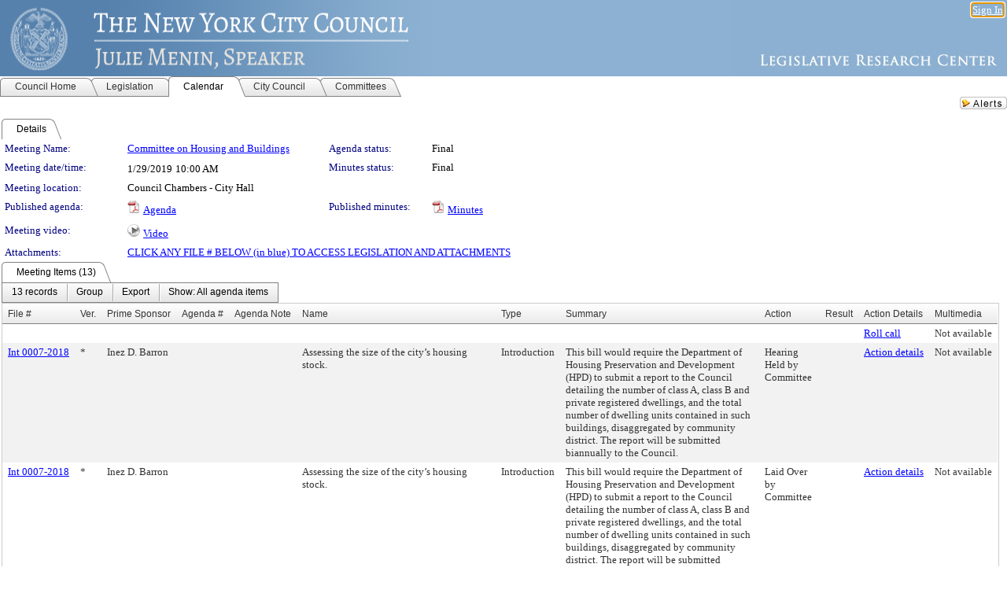

--- FILE ---
content_type: text/html; charset=utf-8
request_url: https://legistar.council.nyc.gov/MeetingDetail.aspx?ID=670682&GUID=137B45AE-A830-446E-9905-87A5D1EA90A0&Options=&Search=
body_size: 82707
content:

<!DOCTYPE html PUBLIC "-//W3C//DTD XHTML 1.0 Transitional//EN" "http://www.w3.org/TR/xhtml1/DTD/xhtml1-transitional.dtd">
<html xmlns="http://www.w3.org/1999/xhtml" lang="en">
<head id="ctl00_Head1"><title>
	The New York City Council - Meeting of Committee on Housing and Buildings on 1/29/2019 at 10:00 AM
</title><link href="CalendarControl.css" rel="stylesheet" type="text/css" /><link href="Skins/Tacoma/TabStrip.Tacoma.css" rel="Stylesheet" type="text/css" /><link href="Skins/Tacoma/AccessibilityCommons.css" rel="Stylesheet" type="text/css" />
    <script type="text/JavaScript" src="AccessibilityFocusManagement.js"></script>


    <style>
        .skip-to-content {
            position: absolute;
            color: #0443B0;
            padding: 10px;
            z-index: 100;
            text-decoration: none;
            font-family: "Segoe UI", Arial, Helvetica, sans-serif;
            font-size: 14px;
            margin-top: -71px;
            display: none;
            top: -50px;
            transition: opacity 0.3s ease-in-out, margin-top 0.3s ease-in-out;
        }

        .skip-to-content:focus {
            opacity: 1; 
            margin-top: 0;
            display: block;
            margin-top: 4px;
            width: 150px;
            top: -2px;
            left: 4px;
            position: relative;
        }
    </style>

    <script>
        document.addEventListener('DOMContentLoaded', function() {
            var skipLink = document.querySelector('.skip-to-content');
            document.addEventListener('keydown', function(e) {
                if (e.key === 'Tab') {
                    skipLink.style.display = 'block';
                }
            });
        });
    </script>
    <script>
        function focusMainContent() {
            var mainContent = document.getElementById('mainContent');
            if (mainContent) {
                mainContent.setAttribute('tabindex', '-1');
                mainContent.focus();
            }
        }
    </script>

    <script type="text/javascript" src="./Scripts/jquery-3.6.4.min.js"></script>
    <script type="text/javascript" src="CalendarControl.js" language="javascript"></script>
    <script type="text/javascript">
        var addthis_config = {
            ui_cobrand: "powered by Legistar",
            ui_header_color: "#660000",
            ui_header_background: "#f7eecd",
            ui_508_compliant: true,
            data_track_clickback: true
        }
    </script>
    <script type="text/javascript" src="https://s7.addthis.com/js/300/addthis_widget.js#username=legistarinsite" async="async"></script>
    <script type="text/javascript">
        window.name = "MasterWindow";
        var first = true;
        var first2 = true;
        function OpenTelerikWindow(url) {
            var w = radopen(url, 'RadWindow1');
            w.add_pageLoad(function () {
                focusRadWindow(w);
            });

            if (first) {
                //w.togglePin(); 
                first = false;
            }
        }
        function OpenTelerikWindow2(url) {
            var w = radopen(url, 'RadWindow2')
            if (first2) {
                //w.togglePin(); 
                first2 = false;
            }
        }
    </script>
    <!-- Google tag (gtag.js) -->
    <script async src="https://www.googletagmanager.com/gtag/js?id=G-TTMGN2RHVZ"></script>
    <script>
        window.dataLayer = window.dataLayer || [];
        function gtag() { dataLayer.push(arguments); }
        gtag('js', new Date());

        gtag('config', 'G-TTMGN2RHVZ');
    </script>
    <meta name="author" content="Granicus, Inc." />
    <link href="Skins/Tacoma/Scheduler.Tacoma.css" rel="Stylesheet" type="text/css" />
    <link href="Skins/Tacoma/TabStrip.Tacoma.css" rel="Stylesheet" type="text/css" />
    <link href="Skins/Tacoma/General.Tacoma.css" rel="Stylesheet" type="text/css" />
    <link href="Skins/Tacoma/Grid.Tacoma.css" rel="Stylesheet" type="text/css" />
    <link href="Skins/Tacoma/Calendar.Tacoma.css" rel="Stylesheet" type="text/css" />
    <link href="Skins/Tacoma/Menu.Tacoma.css" rel="Stylesheet" type="text/css" />
    <link href="Skins/Tacoma/General.Tacoma.css" rel="Stylesheet" type="text/css" />
    <link href="Skins/Tacoma/Ajax.Tacoma.css" rel="Stylesheet" type="text/css" />
    <script type="text/JavaScript" src="GridFilter.js"></script> 
 
    <style type="text/css">
    #facebox #eCommentFrame {
        display: block;
    }

        #facebox #eCommentFrame > iframe {
            height: 700px;
            width: 800px;
        }
    </style>
<meta name="format-detection" content="telephone=no" /><link href="Feed.ashx?M=CalendarDetail&amp;ID=670682&amp;GUID=137B45AE-A830-446E-9905-87A5D1EA90A0&amp;Title=The+New+York+City+Council+-+Meeting+of+Committee+on+Housing+and+Buildings+on+1%2f29%2f2019+at+10%3a00+AM" rel="alternate" type="application/rss+xml" title="The New York City Council - Meeting of Committee on Housing and Buildings on 1/29/2019 at 10:00 AM" /><link href="/WebResource.axd?d=HkmiNSkKJcp9zYO7iQ4LQenL3JpSZe2UGKB_Pk4r5YQRuZzPsLMsZzwrSvy9lruIl5GkgwLvHWu67vwJMwKSFxUTlVdL05GtcnLDPfablFs-ZjDTV4SRhTyPSYW1NSg5lG_yG93x297US-_TNEi91A2&amp;t=639011838938114026" type="text/css" rel="stylesheet" class="Telerik_stylesheet" /><link href="/WebResource.axd?d=uMHMJgpmGPen0kzqrN8LWYpZovkUM17mZ-jnfMO1-mIpfJ3Mr86M6T5OMXNr2U0Pk9W3KFcYt5svpDY2wx41YtI055hyXPIDrtrd24Kg09JMsO8GiraCk1bp2kCwGMqpZqezdMXXuW0xEV6n7QuSEOHmuyo6kgwFzlOpXFFZ29M1&amp;t=639011838938114026" type="text/css" rel="stylesheet" class="Telerik_stylesheet" /><link href="/WebResource.axd?d=urCACUaUZeT6oPoIZXShbnlgytxq3wMs7tMUnmP4aoFvw0sx5OWFviaAe2ZbWlhhQMX8Mi0FTDYCb8Y-WNvbuSFn44BI8cOyIzL5cbvgqlL7S5R5XTCNn8Q3MetXqXHM0&amp;t=639011838938114026" type="text/css" rel="stylesheet" class="Telerik_stylesheet" /><link href="/WebResource.axd?d=QKX1AO1vX8ebWKfbb4eOTKZ7XgDBItWqLqM672Ig3qQ3HhlG_I-hz_SrjdyOSSXr635e3yq9ulHFcK2kM9nd4YaoR3EZIdjDueENN-Tv2S715C9DxrcbNBHvWPj-Uh8x0&amp;t=639011838938114026" type="text/css" rel="stylesheet" class="Telerik_stylesheet" /><link href="/WebResource.axd?d=VTwVlk6LPBUQNnEgvORazChEHtncoK7FwkRZQJcbGr2BVqdGj-iMW8n84CsnH6sQIOMorYFprF7_7AGvMwNv4z3tzIzceC4LR6sIHT6HRi6eIJjhdKwZEvy_5yWg5u7LkNe9t3Ja19e1HCM9RMXxDcgFCvouxputivbLJtwdIiw1&amp;t=639011838942171646" type="text/css" rel="stylesheet" class="Telerik_stylesheet" /><link href="/WebResource.axd?d=lsHxUYuoKn-ifTgGVgyNZf3eZVw2bqdnrrfBJ8SSWF0J6XTAyGsj2XcoukzmozU2bdmLMxJ7YwvzKl3RXRh794KwnXvNcPwTMFgJz1q2H-NkU9XddzMi2rc7GFYRGxglrSKxgkmfnuvKqK1tihnG7Q2&amp;t=639011838938114026" type="text/css" rel="stylesheet" class="Telerik_stylesheet" /><link href="/WebResource.axd?d=vsKpXOsoEwDUfVug9KOqSmMo0ZYmPmZq9pNuuInW9K8LhCVDiGx-4gStdZMuqyTrdQnKi2y2KGw-JDYkasLPmGPVTN_zZ42kaVpGhkB2gwWbSGRzM94ksIhHXxPA1yg_0&amp;t=639011838938114026" type="text/css" rel="stylesheet" class="Telerik_stylesheet" /><link href="/WebResource.axd?d=gGPJcKA2egeNvbDi_oMTrZQzMPZHhEQ0hmhbdFcuHMCg1mLBd2_O72dBkCkDfQ_FtyfPokWEk71-f0biNDBijcKF2cbjGOFkLqzBLNnzrv7MZm8BQmoKzeN6l0sbKF2FwrVKqiAYBc-g20wgLAmF3Q2&amp;t=639011838938114026" type="text/css" rel="stylesheet" class="Telerik_stylesheet" /><link href="/WebResource.axd?d=Nhf6TpUj19KZ9rhEj2xtdQWB1AE9x3dfjERCbojyAxXP6CcFUcpIuRIjIS_IzCgwDtzHlcE6eqDW_UkCZmMuD4x586LEbaG9IrmDoMtO4sXgHE8h6D9e_UqLYjifNbvG0&amp;t=639011838938114026" type="text/css" rel="stylesheet" class="Telerik_stylesheet" /><link href="/WebResource.axd?d=7RkMGAtaEIp2mKcOqdFCIpTlALKrRqMWBcpUfEVqZDRAcTON93eeg1VWMn9vjLDHerUGnVdJKMZP8zv8YJhqkfjFeF3AJkEqmbxWwem3_RafwQTUXWmkdAR-pgkwzOwyHrBav9bQkHGzPkQG7ZRd_Q2&amp;t=639011838938114026" type="text/css" rel="stylesheet" class="Telerik_stylesheet" /></head>
<body id="ctl00_body1" style="margin: 0px; border: 0px;">
    <div id="globalTooltip" class="custom-tooltip"></div>
    <a href="#mainContent" class="skip-to-content" onclick="focusMainContent()">Skip to main content</a>
    <form name="aspnetForm" method="post" action="./MeetingDetail.aspx?ID=670682&amp;GUID=137B45AE-A830-446E-9905-87A5D1EA90A0&amp;Options=&amp;Search=" id="aspnetForm" style="direction:ltr;">
<div>
<input type="hidden" name="ctl00_RadScriptManager1_TSM" id="ctl00_RadScriptManager1_TSM" value="" />
<input type="hidden" name="__EVENTTARGET" id="__EVENTTARGET" value="" />
<input type="hidden" name="__EVENTARGUMENT" id="__EVENTARGUMENT" value="" />
<input type="hidden" name="__VIEWSTATE" id="__VIEWSTATE" value="IuW7zcj0J9E+u4y1S2jgBT1C/AiTypA6oVQhYkWnnIaGlxjGnLFghAsejdAuSXTAz22qBszLQK+xO/[base64]/Y/++GRhk3PTTJlsXvw8Cojjr3r+UIqxr7ig6b/wMsHbxnXNGx6S1kQnPqK9TC3FX3nchoJ4ynD2/K/+nTbKx/XJjAAhqqrcvPhhvssiJm959Wi+snOgaq/vcMVZTcRWlnDszU9VK4/rNrOVE6TJJ4ovQa9ndLFuXCc8Gf3MTzBv4t9bcJFjlIvI+6zEMlIb3Av08ghGjnRu8lFrchlZ52W/I5ZGgYZKbBbf3kLAIJWZjGu4Ao9t4L9MelMbw8X4bMW64417QGxIpZgxWMjZbGVbD3lsft/EYExKmNbK5scGZ9h9FCEH415EFck431rQAQ0QA4MZ6CYnqEnr0nvEsrHk5QLulgj2HiRaFHQJAHD6yOzwPLw4R9Rl6jwGVWr3HNNApnDVChjmO4xqC+sxcNfPkfMLrIaIFe6YK7PnY7CZziSwgKG5/71Nl8EoY+f2CsUTfjD92bBoH9d/eeWlwt9LTsaLnv1h/OWggD8IZEDk7y6R6s/iQJ9jEFso9Hf4ftnVQ5y+R4AkPDni1zZ+/xSL0QqSFGwNbA1+HwpYT9F2H2IMqdViSmhB9m0v391+/HlQwUFrX6E41TyVRYeSUk29/S/w7IDjTrFjLojgK6I/Pxed6Tc/RZMoxHqzKKo5p5iEng/GUJOeuP+vEmrFdN/[base64]/+ZbyxXaRhxzTEYHEkr3OGsbPOpwYBR0hi5hklfRM7LmNZKx2SX/uit2Eg0DJeCSBbMK+V7ATQ1ggN6ADaTLPlKYYNvlQEk8h9N09htb7qXTXUiF7+5nP5n8k59WuDVPTNoocaVStc3pNf/oDwsPuzreBCTJNvcn2ZS1FZNHH6pVIFnYA87MPzhduANefgZEGHmcwXNDnmR/Tw9zW4VMNWONHOmyQznB/11Zr5T1EXJYwGMX1xbW9Miw8brt8q0mdyEKce7hqgX3cUFcOBH2t0/Y7wMlxzhjRalLFX7dtBujWcWgf1pBIcqdu2cgT21lapkZNglNTNPGdoVw+6gLsBshNUidxkl4Habhv298qr+K4tsNmbDmFb4lHru74Yc/saWqGtgF52ItFI96jueJRQtgnCEtcfQ/65EM52G7oOnQ4FJKly8MIakOKGA+xxbeUODoF5QVH6Z9KSsbCP6CfqHXtp6UlaZS7sqQJFg4qbYUMrpZosUtCKSRoFG+DflimJjCwoNeMHp8uYZ+mS4sFNUYHi4GbSektHIhzQTwVbv/2T1K+XS1STI9syBBkJpPQ7S2nysSQYny5REpS84zSsQg5hL5TMbqbps0tvvI4gbtIRRPR9gXp8kVSl8v3W5/pBj7UnlBy9tCy2Ru/2+ImqLqy0FbrbSC6HAfe+GoZjJMiBib6cdTqgw84vWNfXyZEV5GzNCIwTx9V2BZiPcP2h0mgnDuryASiNR2lPjKxqwF0gzfHRIVHwHmCD0iv+FHX54Pq+DxTISN96HdJzPz35kUY1m+oI/[base64]/CGrNC+Mxq0+ONbplgqrPwAJx4VVl2GFhkgX+xvWRtWlFVlL3Glcn+PEyYsoqi194nCUsj6n7eOj5wQTAPyPdPy/wOXbB2z3r+E5R7/[base64]/W14FzI7/WNKGLQQ8JSoCqV4xTm4NBmIvzhsp5W7Q4ABAM5mZa5U3UA0OPLkHgHtjEMdk1/v8RpVUEZ3SaHXuqkUVsmhSWKq26M3zkzJLh4KwLpJOCP/[base64]/JRUnNe7yK9LyiSEs1KrCAQhiEDE6qOYASO318IldYH4z1srIYC0WbIEacAbPl23irjysVQyhLq4GbZfBf7F8PE4sGmm1W6bkrzl9yjPZlwnM/2PShovo2n7EhtT60McGLVm81mPSYfDm3BxRaUwjMJRLLnli8eL3h1JoXV5mQU19h0BwJe7YYECt7FpvAyz1XIoQaLlKFD1F/Jt4NqWIxr5ZpgMdhwmZSdnliN5M93RGRUQZxLh3JS95eS7toaU11pX8/IlW7/0kNu9j6Bp50svfR4psLmCn/BpN4eCRWGUUxhV612gBaVRTQC9Zxrt9UYrUoNw12qK3dq5WrWc8o4eYXvcqraMIaqma1+t4+gjmo8qd5wVijht/smB5DOGcNftJntSabRTLKg3VhRCZyqw1vrccgwb3vEPRcYtbbaIBiufsp8MHrZHKOxKXvrScLfAn/4Vz0F58F2rjMxR8MMlkd7PPVZM5BvTPBZ4xB1U6lJl8kW54yHnniCeByrmiAQ1GUD71DZEqQyQJNoV/6urKut03t7nRVwlm1rQPVBiFDzCVRsxK7MNM2njEX2Aa3fTIYcwdSK0VQgJn7HGuA46HIA4NbEgkGWH4xkxYQ0pmxyLjLA+Fpa8qlf+SWT6/9VCYPwn994PfnWHd8oA9j4l165ClK4BhgJudzo/PEzDchCkp6uDVDcLOXsuNjVE1qhoovNSDXtFWgQkpOhQ9SgTPGmuWQFnNRdPZLnQM1OcTvs/C/MMwY/HAEVr2XJ63rUYhLFjmzo8NHl9W/on3E6zMarvmhk/wPdtpNaNB6uUUKzUcg3T00zUNb91O11sTDxhqhH2Z5wdNNQqjW4VTr2GEslLNdEw0TukFWWyhmMU8jsKH+FSK2pjvqIbdU+KsVfDAF2cte44j23bwb5DFL1fWRg/4z8WddbB32c886TlDaqg23AgNmX8fceyqy24AQjcevBAE7eC3trMxJjrlab21s8N3xihNvDhqnIzIHPbuW1Au2sc34HUGnhieJmcwKUK1S6K+gsxWwyF3ZO34piyd7jdiGaLLazs6+quWlaJWWt8m1zCCewMRQVxW2pV5TM2HnHdv99WhY9QN/ZFcf/kDhWBOxfAXh4PzsK5es1aT5l9CvaTag8o+rvKw+aBXpIUAM73Mq6f7lOk7wMHDkP2cyjaqmwi92K9RczWhePqaAT7UV/EeHQ782b3Rz9uKRmYRHESRZnMZPUs4VAIt5CZhn8sjX4SeuXMOUbR/tW+CvxlN9CcZwW+0q2dP/ap58Flfjj9hcAXTNxRbYQJc8ypvvSTea9dbhutEUSUChQY1DINJikXt7gN9FpXa3sxtTfxrnCW6oR4VSeCW6swASZjWgZiC8LkJEsDYe4c/YUiLmhlZVR9qpTotghAT8OWlu3JbTe0YkeNCZgN41lCOXw/F8QTcn2ZcQfPJfJmVpTZMYvHSHmegG1RrHS4PgrFAnTBBPfrbesI8SJ8RPWMTOyBCtP3qAlEHLZsEDS3pmHh/gvvrmVtCdEhkDmLHK3rETKfKLGGlL8a4ufdgzTFiJRaBGhRq/[base64]/+mDwDRp/ute5dy/zQVLH0fDQnj3G0EbuL/XOPYNk3C0YF9T7vVkggAA+qHIXULEBhQCUR6vvNsVLg2h7W6WcjTtEW5rX93LUEMIP7+MmnP7nPZkS8HR0kC1SBWfvvzEFuSFDyD9vSb/vglO4brCCRDSluFUiVbzaf84KgunoG78rZ9DjLupaaHajJWiiqVKGg99ychySk9FOWPaN88jAkKH4KYykc1/Kbh7NGmyuJ4GiBzwtOXP80vzZFqW+GcZOiXwGpBAfNgsacFuedxq/skSGD1bSFsIJJi3uE3C72oaJ8SbAII7kWlVwmv5LkrqWuSzz00VlvWFKqtClBJEwalcpoAXud+jZJDECpWWIXYQ2JP1EzUnJsnhNP2kpkV78d/b3gQMdlbR5ywFV1R8cpWDX9zxBIeHmW4hZ0F+S9Z/uaHkKccEfoZV32ATIxaQDUyefwdlL8g3nKgMt17lhes0+mYRhtJEzgfNw4MIRpmz/O9gmBjh9b6z3A0cLTCGDnVAedu0O92u56Ke07HZQ5zbxrNrFIQgzLSCJXXWx+Sm2QXvvCRoqk/rdKjAz7GmMJKqfY3/[base64]/0FRLGbDUt9u7thA3LCsBUKq3dPQU2ckM25DwP4S+8Kpks5V3KFAXHUHMy3YnwaN5GT4fkC8DAAzaSfx0SuH3reed9ul/VG1SL9cx6VTV7CKg07+nhIuZLKfO3qcMG+/nGnC26rzoDYAZHdgbaFfpZKqK6zYTeMFqOyUwbrT6Mo/KgHxElIXEMjIWkVAoow4+5LJlDgFse0SXTgQoU0W7xGjo0eVyDC4E82ZS11AelUAfyg8XJqC/5SiKdfcawa/YVApYp4yUFXcdbimOa38POKOPz9DyxCxkghdeTsB5AUvEZjoiLhSbH9vd5rFRmNXK1qvkfm9pOuvUQ6M7G2URl/vrPjgIuYKb0M9Pp5JAruVjiKU1oiJ058+TAJDG7Dlbg/5C3UuLppJYm9xkoFzWfEbjQ6Ta8eBYL3GOd45KDeJhf3aU0e564IQrmp9HiriTSxSL4tKmEhWyN4ZX4Zs6x9gXJ41iKIaf1X8DK59dJpKRGuFn14iM/dJBxlnMYCpl409N/hsm08R7b+RGgnvSoia5bo5Dh89cKdDhAYXp6yY/Um1wAcL0H9s71xklii8L3sK6OEj5gOjtgGoY+3jce9Ku2395c+5FTBdiGRofRSQAu68w1Hb0oBsxHTmbcZpDE256dMqkbEksXsvmbZryUUOhYBNqfCWlOw92ybIG9xXBkmEfM9R/RhnTsHjrZnpd6Is1nmV9Loo30eI3h3jE0IVuYYbI56jFLzFLPQYg7uYXHI1waTpM4fDwbLLavDevC6GyEze97LXkZ+hrIS2FFI4AcIdYgjmJ3lhD2OWWIA4m2J3d7CtvRzSsUIjtseoQcA0nk3PpdGy7MAHZArkTaXcNLYgoDBmKTpx9fJFlK9Gjg07kRM/m3NTR5a1mugIUx4DU1sue9C/KJ0n7D+P30r01y9a7ulnnxUXGB554/ctvmNO6/QKFleiEy6st5HD9yEsjvbjn/TXBt8/XVPSEUPVt8gV2AQqcDglfBxSmHQWYdDJAHHSkKsYdZN2/z1g+uiiGLqDqrxJcu8nA6ACznCb2zdpLGg02D4s6QLS0sc8d+WLyesi/c3+zOkP97uvX3Ih8nfyoP90gP3q0FCjZH0s8rzozjw0mu/9AkNUI6vcsI0LEDbs7LLWuK2oT5ig+QgWUnq6i27au4r+NXnGW+tqfeWFa19GVaVEBsmmGiJO23TmZvS6P8xb9uz3siursPCmPwokNc6B943f3mWI9B/M0T6xk7E9rQcuwVXzGaWyg1ePRVd815y5OwNN5EHrLefxPihglC2VcIjVcPfxLbNyU3R9Dld10Tn9GNmKFB0vfm1LldDA6P0vh9i1fbBI1V8Pyo9L5zgCJSMFrvFwdHAiGgZl6UUomp8yf/hT4olQZTsor7YDppd9gkCG1kvFQTjeTqjn11kUTK/E64J6nGNFjTwYvcfhEvLCib/N/[base64]/i4QrSwxisWsn46q1ibZyd6OSuAVpYKPROpmNHMix5Q/aH5jAbi2CufAGFE3YBxh45sR05/RTXRkDPAZB/whzyu0qPyJEBDlNSF7MG69FMGWDEFDUkQMD2KERNDN4K3jT6igm/[base64]/UCkR2g1U3Hs+Fquu8WCxGgQ7lhHolJADnEr/Mv2lIcWEIpp7lzzdvn75R98htQSJ0w0ygLW1xqrHYiuoxb/F0gKL7+S1uPy8zL4mY+yv20dD3S4dIyjPvMDJG8bmWIIFjGR1cvXpvltalJeaQKXqXFAJYVW5JZDv1mCZoxsJDxglmWFStdzEe/NY4M7CSks/TpRuC4zk9bhhLhwQ/CRQBaXOFe1zKUU3vWbHaW68N0sCRn8NB+nmg7ghay0VR5SlwR6NT2LUlgyA/bUc5vNMxoiBcGUd89w6WXNyvx9ayFK8/3MGDFEqZHxE3bOcMIsNnKu0IoOdFCnnyBaww3fEjegnF5ejnPfVm+k6YnbdVw8uVGfbEo3UrTxdMafEug6d7WDlx/iOE0LrA0sR9+dbV8xW05cmCtNGFW88y/1RW2AEWzYyC8zHVdKd5Od+dxvBBnJm4/54wKqJ755ExejjV4Bqr5OWmZeZbs6TIjQUbw9YD9wT/AmoI1ShX0vZ9Q73IKMWKs2oxjxh5BWnkM7m1uJSd2Zll9FH97AagtG3af8dwFpglVQR9MMlhkUoyrvhAQA7oK51qSGBuK3+8Fa7po2HUYiKkROZgFuYJ1imReTzy+uHMk5FcqgRmH0XspzeytL9Af2dPY2C1pJeXHpMivPEr1Tt6uHBfvUrSaS2/S5hsyId+PTH8vzrBP3adCc/1SPaTv95WDwlFpiChb8tlvdOYfq8j7ODb+QwRx39hbstPKrcbNo9mdztcx7o/rTYejEjPF06n2KnYToIDWQo81VS9Vs+qqaYwWSUW7EXHJ8u+QsayZ/n0ku2zLekC4eHaRAsJ3d27DipI9z7wIziChP2eWGrGMVNaX5cDF7zYTXNcq41ObNVIFlB/ISAOHyEPZrQtnsrwqgK2WazdAqlAYM8PkBSkRixzWw2jXWqIIhUtbJMKH4MArqDMm3uHcKKWAMdaIkkeSbwBP3tuMDMSJSG1FaVKOCNAZUXakqJQ6fTYPs8adQzFUYedk8WOrbuFAQp4p0EGpx3Qwh+HtcDyjrEIJgh5B/T1pcI54sv0QTg/cjwLArtc/[base64]/MVIG3nTTc+lfQ9PnVw2UBtfGMBx4ZEXTgXQ1PA0Lj64IzEXnWd4DcRqwdV5bai7/[base64]/+Jd/uufatxsxqleAxvm2KcaNBx0YOz5SNOgrenhts4OgGoS6SFX38Ewo1RDejQRPj9bdjYbP0JyYpmka3P09aX4QoEmH9bWw64jYPmThXAEBzmXXE3SnOy9YeiXuKHS92UzlTa+/P1eFdFrxmtuhA5VK8jhZe+P59WjDkIcmYdLNTkiQDx4UysnKHFxi33MU4hVdZEAd2MMKQtEqoP2j/2zV4oO971YlkqwN69uINzmbh/RpAIb20x6Ws1kozWAvxdeqeJ/JXRcS4oExRUj7pY07g88RFOHPW0Xtu7YHYb1E+NcZBcD01aUa7CrljG5dusXh3TYDCcpOK/7kcy4DbKRMj6/4JT/rYz7SNcjPxfvGiUm0xy8TTbOfQHnK4mUv2w4x/GVGrR6YXaWxZHL2U63g/tKbNQXWlr5R/ulYFON/HmNCQEQ0McyK9z5mS2psV+Z0YuQgztBIzsJDXBkxzlX/z4JuR4s4KOf+e3vfQolOQw5QLHoJgku4CtX1x6Bu0e/DeVPLeLzwCz+Eygoz13Jg9n+UztK/l7GvXxzmX3Gm/LJfQvRpsydua25AL3AhRU8cNY8MuMopD8Z5QVFvzb/mAm6z02qwlGzQPKixyvzBEfKtsxBb1bOvMPSZ28deCSz7NK+xHAHJHjYrhcKDXFBjdGgEllCKv841+2c/p+VugcQUDk+YArJaESXWxJcF7hFTexDHnodqkrq48S+oTtHZkwTnnHFbp/VrbwfHw7NydBMweWPkzcr/YSvvRECsnYrvm8RjYG5eOli8Rpv6sOP7XCl30H2x3JFjGjHRJRt/8zrQUUQbNKxi+C6QvYj10JPI4XBCNqPDy5Dt/yIbTa9IJ3Odeily/ayOq/oE7IIKawAOWOVDR35yDHxElrmVeQpyAYVRWADUgbQPPOeVLDMpw3f39/Yw2ZXMbwyHjh9Ar3mFWi8Xp1yBgmj6IGKoUtEohFtqgABdlBUPwcIe//1Naloa4XXsOIw30kZ04RwKguockA8MpQMjdC9+DmYFQPQKGh/Txs/psA2UmRUEXq2tlT9OnO+QV2nSSVixC7GrdERCmKkhK27s3KCJeGtk3Lankr6nl09YCBhNZAB3LHpQGNdNZEjw2X/53NQqFGRUa/TO/tBI7PBCMOUWVKuEyeI0UC2jkeCMsoRINDhMO+LQsjvCquVDzZumeTexwcU0gUEGgqfOWbuF0qjjx/5XR1bmjFZ6ngbKqH/2gE/88AamdyUXW3V+rRVK3EnbcP+8l6ne5WiPt1zgCJ+ksLkfUgpyZBj721YaQDh6htlN0aai8vkfn8QXfzSM/U6QHsM3WbyR3ZSqm2diYJQOkrg6Y10SsfjHr/FLkd6XZbguYcW370Hz3JrMaF2B9agYdzGYvJLPBB22f/YG5t9r2FxNmzc2I+IEe0/E/LqDad2ifiFujBYbeiQ9nExbFmYaqlPjxsHYnFbmeqIuSEbK+z93FDe4Z9DOK6MYWkIHFhY/ky+0Pz9aKRCGN9AkGRLt6BQ8Icpm6W9U2ojawmQC1My3BawMxP3v95Q6UMNlfhtRCAKVOwWxXzbtIeG2cL8K4o9QeLUNSYdjTXow9cJNZ2yRrynJiB9axMY+IEjKvwlT3j8EmlQzxzGDcYmcXqSSb8WCfL1O41Ff2QuUwGuXUwx4GbhzV+J/gRwmgXnV40dpr85+JVLIJuc+SvWX0FDw6DR+MeMH0xGSPJoVPkmFQLdgQXVpKEZHkbrhj+j/4IHqmh/L6sge3l+LfvguCShkjrz2ztW51jA1zjB+6nQ+QSo40C/Hypz7+qJEy46a+0HwEOao+OpyR5YiYOBU9DMaW3ARF4VDITdoJuSwMdZIhPIUcvXzym6wsHt9LIcEu/2vJGxl/EiZeSvWVWtvSgq8mG9Gj4aXSA1PPbXDYhvEdPTdUJeXs7/OG89LpfP2KG79NkErZSiNdeyiwYIi/5jEbEtcd+L4hu+BDDtSaJiH0tItSN/[base64]/aiwrJ1U+mGOFcj6lNFow+S35wVu/K7UGILFfdaWysfZpW7eBo68pbPiYSKFXlQTmYFyFGpSrTbTpeikOHfw+zfEczxKCD/Ya8us81GjAI59FX9tpscFLZW47VppP5/+8T8qxHPAMIRCg7VfddeF4VNNPWI6dTjfznmPN4UiPbWPStY0EahxMBnfro8CtIOBeieUOJO8wz5OcV94Nxj/5qHUR6dOoNge86ZPf7t6SbIHklxsuCIVs47pg7cnkjEpqZQT3pBFddrYVSg8Mec/9IOpWmOYQDD4rOMAweESpONihcU7HaXQmwjo3PBUPUr2698pd93XYFy9o8K5ZMhfUqsxsKLIXr6FYFweWwCWtzXmqJ57aV2tCG+hhZCIUTkPK02O7vb/ezliZQUH54FtSQqVpbYzDj5SAo2FA4tVmiPv+ZBi/pUdMdpItzsTYwCkOMKn+LO/MRXPhUfqwIqY6P4qCgTqn+5/oVNl/jjmkXSUA5IFYrw5hNCyx4rHDeV+7ANbYdlSWMo9tikuFeQx/LdDjr9mr0GJlj4PpZolpWZIqtwrcPDBcBq+sON25Zg2JnjODDvJUZK5CqWsGcVX+Sh28eautThnuN8WRD99uojIEu/9lEjGSKpjLmG64rBOGfKHYLzZjPpWowrtF+phLTx6yTYEH96YzQWRnuI2jVB1D31jTrhhoPtGwPLdu3yf7o7Vt1fcTNpiIsegixcgbFzoA1m6dK38Hk6umEYUk57FXUvFFSqEAwm083FCKoQIVIFXS9uDkbZ2u1F1w7eQZ0ZqkgMAUseapQ6yOln/xAnPsKUv0cDX0S74/OGGjqigCVcRk8/jNXa+SdkqW2OBlhPr/xTU3A7Oz0JT4FJ70v2na7ey/IexndcYdsHCGpay1zLHdPUGPz/XXZ/T2A7OKdmdNPk09MeKaoj5c+5SrHSJd8UyZeGGgCN6GUGvuS1aisPlvfem8DXISW/k+IJDAnkmKcxEqpB7aJvlJyOPZVMVpgjjojZczRk5Wz4EyQKgLKItXg54Cr5ARKG2aMmMjIXZ7zEQf8+bskPIqvXlYCZfbMsjzUv8jpv3BglyWl17LFr0mDPn8ruTxzfGw0lXJJIrrA6n3sX4ieR6/VfKBaMZ1BeH1q6U17PKKdhggk/a51Ta2VCJTISpgA40bm/6GtyZEa4KtllpDznCg0EWQG2A0/8RtH8GLh5gRGlQfw8+yh/YQqa2nltJd2XgK+SWGxk8pJNOcBhf4VRP4IiHANtegolPOwyAlw5Mk03Jb21bjSl23ILJ3Eo//8a1Tfc6IXLxippQadUlLvPOQmD/6SB0cG4Rstx2E15JLIVQzRtpZof969pIsx+0q9dhS8BxTTympAAswZp5zSCJfq35CEme14EaRh6gkHLYg59XVUvLbabMs5GSb/6syq9arWy7SwgHzCNuRYYUAQGms4sdS1uFEgvxUyWGc3KlHmwV+m56mjr1vNfnqZBikNbl5jTnbHBb8k9wdXR4kzA2/XLNsAAIGhBjY4zJmJpG3SzVkMRtjQx42KkMTBQ6Vd2u1G67xuXoUZue0XQ8z/FJWgSbkjILBOUFzO4TjpmNwr+jebN2tlI2QWzTXWU97wOx/[base64]/A7X2TZ+3rAPtKcyhVUUENVZgpzh4Lm8e+j29cmh97v+tBdN2KVWCFvDKD9vvGprUASA8rpEeyKNuKI9pxmvIkswx2YhU8HlyuY8xldj/2etvvnxSZmEn/8Y98rEjzjc1YH0KHE9zZ+3iNREUPIty3fIZqXrATsLfx4IxQ5Yiwg8SGpqpfDPeY8myrRBpVNLDSTILYWVp9nhqzRXnPRQQUdk7spmOxMaeQ/MGSMY3ejOmWesT7HeUU3gjzj3zZgyz8sxLh0TxyQLiLRlKlVYxOHD2YZYTmqmaXArDSSVEEUZD+r+3TY/kuDG8Gcc12+DnMr3feM32w6U+0mXInReB6OROEZUfHt0p8u6e/KpG/qRX49334X0RaEy4XOhTHwXRtHXtK+HkH4Bhl9UXke4DtA8lv2cSPqsRk3jI/Qsp6nKhZaOGGP/+yFu9XjFohkenBPDUH+nPQhrkM3yoMghYv4hs5cDmOeNMFU3NsSZbfRiwbRcq0Q4H1tXFqViB6ByCh55PR0VZrR+lWAF0JtjLGK4JdvMisbVUKmdvX8e36tNyRyz/WDMqYbi7Ys6kNZxGg1FebadERxrBi2lhhqxIBtiKedI76woeZV/ppG7HvEzF6qRNR5HPxTwuUAlcFm90sh2N30C71HQ2dbpQTau4IiMBXAJ1Jr8y0/tElqlbN/G5CTzATrDLHpC4FRSZPAQebp2eiJhr9EQpV01CdZcQcGpyda0kmaQlPQHF4y0+i/XeguX8gZkCoan5BPJlOZBLfbVc74h1J9QssFGXTExWdje8I1IAHtEGeGST7Q+US4s1e9bWA+81d3ntK+EBQDMVQc8OTCkvsq4/NYByETRLjPmbplWZhWotlCRGus0yPDtDb8u/JflXT+Xz9ip61VoV/npvM5NR+Xk4bPGHJYsZwTekwp5481QWaR443+jPspwae4nFKFLOmMNHkUp/jDyesB4iaHPtS+FOaZ1Gmn8ruak7TDQW54Kt7ewYrve34umdp+mChqq6YSCI21a6T/[base64]/hiz4SmTAA5hsT2UCd/kNpzm2qVeXv9GBnKan/nIkUrrT0IgaA2YeTNKhYCt4QaBQunGy3QZmodL7PLHNosz73tNbwaZ49rd2RuhHj7wdJoDRUmCYSKo7tlBWPaz1Jqz8t0wz5ZuyL7kFl9BKNd3zPdTg0E4Kky9sUx3o/[base64]/H9uWHaYO+E811Bu0rFJFcZ7dpNR6YwmuiwH535b2ZfYBontn6zxUAEl43BUat30ArHgyYaWUCU3w9/NdUXgmZVrLfWIqYi7Aw+kjZvgANBd6fWAqOzgbgZk6Yb3OJNI1xw12bPBIdlgKohHn2uGtDpndVIwk79B3tPjv0/Njm6/eAZScSc1nohYJiv1gG6M8pZ4e4azO3JFXZsiufsd4ymAgREE6l5sdxgK17hlvR+BHQ60iI68/dKnQYgFLkb9MFKYxz9rPXhDUPkWY1vkcrxJpjWnP1lBnvrWMAC90zh6n0VNSkW+k95Kg/WVbNpm+W4D2ZuoF1zen6RKZGOC6EUSpx9o0TAIRn+RrN/dH0m6JxdrZuPiTbjZwHHM4xSwRZon/jtGtSLkJ4XFrZB9Hkj5DddOXLj8ovgo0MLrvwUhOvnZnxAh8iC6yBHrPr/IX8omPj8YKyWKNthS1ijnfgUyEb+HkGVqi1q4ur4lPqcPrr3V+Xf70nvg0LSqsgDYmcfQjjmsMU/ofSC6/26y+tAl2sk0fWPdLCBgHwFf5IxwuvAIN85YGddqbXH61FxTB5HWDAUCCU6pRNRMft+eKF9jJjmzsBpXl1KFui7XrNLRxCXv+fdi1rMrt/+weHDFkHVfCnIEF7jy99LjN5okRReWJTE5a1tntRotD1HR8QEL6GxZgxNsE3h9vlns/GQjewSUpLxnILQrwnkly2+067hRsvfULEIo5Y1n82WR+EKFC9bjfusm2mKj7cpdDRwMxnMv3zfYjvTatzUuX3Qd/dU2ffSnIA7n2XhP1cT3mghfkLe1qI+ZSAiZEgYi81mKHCFFIYPqmTo/Fg/6/OJXqoKVJ8w7Yrd8BP+xqwKwIMu068b42cGlw9p+QxOZVHDSsHbmt82JksJcvys4YVSuqUJvedWj4dTKN3KyC+qQS3cnYbCOwBCNA6C3abG1v1KMWwagZhA+gFcyylNfLvjHL/mPzs4Ozh2sbaDHTyQQv8aKwCFRJAaqUm89N0KqSo9h/AtZDHTiPB8yKiWFC8zXqxUALuwiLn/CeCVQ9X1I41j52XrwFPyosT97bIJ6a2gl6Y4+ognl07tWf/lJuAfpMCu8I+hyK/S+yfA2CbJTF9lnol/uhoaJWKi6CgF93ouaQKtEkKx5lB/z4zejiA8TPLKu3F/uuW+OWRIHV1MhsIIK8a2aaavKnBERh09WZgvGuiAoKMT/4KkFoOhdnQ0wb2kWKkhYlQL2yLBbYc/kgKjR7HWvBJts9hVW/QlJ/FqjXBpc/fkbBgF9MeDduirmt96PiIvvUY9Lznjwy1MN8cqvkC2/UkfnZJBXR7PqP/h085fzsvEthlyepE0USRQnHkNBS/[base64]/11R+K6wWY+inP3bSKWPD0hoBkTcycXO96B7aBwjzvxVxl2fNHmCraAjGrSJJ9CYCwlcCJAjewogtBGeenvm0KKllLh4dDRDMTUXaoX/NuqSNnnTaVYIEt3QiFn/iamsFzIkxRuuvXe6CEZ3qjlRlmsCeW9JLErXRSPCDa20e9wXSRP8dvci0YpjvOMsElQhguFZsu9AMv1JYIeWLEgPNKMfVRPs7zbay6aqG7ZWPOEBgZgx65jqK5EAx4YV29l/z/qTN7rrBM5IJuHaMfG51g4nYRLRQr4llHJMvc37L7MSaN+w4dCub+f9kXOe1B96eIIpkSKJ09hIQqtDHBsQhXmMbHzPcojvuVwgVlAqmGeCeTqBnri3ruek+Y0/hcRDYRjr+3pbMRPlqdAqVCTA2ivKJmvjsTid4qCbKIEKrmvQasqKI3br2772BS4sxaYi/a1Sn2V09W6jkrc6SZjHq6NSA4OhxDYrhZLsdFJ7LggJEovq/e8OI7+sv3b9ab0a6YgDQ/kRmCmRQZTeKIrrUrEmNAM39vcqmZ8egSZoRGBIWBkl4GoW9KzS0/PY1w66oQH/LCr26FyALXO5YFhumk00n3EYO7ponAKw7zTkL/8nYdubv2ysgT+K2H4xOUZyuX3gYwmPpPUKCHa8QqQKWICefrypT2sILtTpZyMvSEXs+21tMHJJIT7oF4EqdonJRUklpqmlCusgpPx1zotJurUyvfKmUenz98n1PpV9o4d/ZJCt6FOB4zTGXG4THzIzmX4ocDXcnhj4lmZpFLHjvQw0+fUiYDNDRpqi9sikvYcEl7EtjACQMlNZl2Xg0n6vfrr8TgLmVUW4gYbfLBaCDyij0DXnr2DHSu0Q2JngNo5xiEi12KwilQrPRo98/aA9IXE0HJGUL3gucYAgXWXn32dB4rJYDvzoL5zT1GhbhQa3wdlbNY09MAMUwXmz4n1LOM2P4Vn3PEICTQ1Jt6qxmCDfs6sTP215N7Ox6MgQlgIpeSaIdoQp0dstTEyi0TVeIBCMAhFqAgGAaw0mVTd4ee/FHJOf7xrZisKe4FmIl3Kau2yhTAjzWvWbUsyErRpEpE7aPJGW4hu8MeGsvRlrVeBnuQbGCjphMox2eR+jogWhRya1HBAvEAXT9+SPiCF8BSQZIGRfYD1lfXBN8Sb0ds/At6ib5NaXi/lBCRUoXpNckNaJanu54wt9nxOv6EbJ1EjwYW7irwtXTpopH6RPdbrPPwB4BMGecWIPGK34q22b2KmUlWWM+ckXfMydxy80JLAEjPoRabiSHomuMmPv/H01nAOil9lMoVM43yhxnofgOI5FX238wAEIIJzL8m7nTq6vIdkCLYxTzccv4KzwJG7ZZh//7Rhsl3DkOuWePyaVJ0PFyTWISfRt4UYPl7cLWDBaiUzZaKq1/Vfa/uVDHKHP5A6DlHXUuCP6sJ/3dWB4BFWJIXqYQTtJkhfdnvIYkn0vYlxjZHRxm8yOR7A5kCR4j8q/6jQMxHCV1EmmP2pYjXc6qNijUGUGHYE1r02G7XCkh9/ongeCX0DNooa/9SUamCqjoXazNMzKQZ7Ve6MoBGslckvYAgYfGKJ1x3sVFtE4vpC08CQCodBYieBQ4JIYffozAaBLJeANunKG4xaR6paSqDZzy9FlAq2IahHEUU8sq8tLSast+vdkVh3XqyEwNv/QMC+AHV/PHf/uyLWVus1+FaQBy43FdAnmKXLCWjzhvSL9qYZswF9cUvmKIGobFYRUuR7hSOf8B7CN2mulgGCSJL/Q5Uq72pcF4GW+3zHD8DnVlmn3BD4CB6M4wsuc2rstaOC5S/sTQlMmL5t3Hw/JAzQJoCqiMu1FjmJTtgjvZ/Ajx7Hbqvkn4o8Gfw8F8d7up6Y9rX3DP9FGrIFL+lJhO7usjCJvgMU1kscOyMwjPINz4HAAxLh6vADC1N0TgXA/BN56bjOVJOTigUoqWluRJljE/[base64]/OlhNU6BuLrnI2DGzg0NTW7sG2uZ5hGuhRbgxnJXAgnUw6EIZ4PKMx7RpavCL+I7VQd7W28zP0qlp/HyZyw1vhVq679QtVn8KlEz7fuMoh75X8iHVxKyppItpsboSq9nYHNJkLo11NuktCBdCZGcTwf7tNhpXceCEn/iNRnLuJ1FF8BKlTvn6UU4vhrIH4WXOhzOwSTh0ZSIHXF4Sqa9ojKaP2/qYLm+OTulhUKVbS2I3ayBOSvRrWHvkWP9lZ9gGFK57e5VzbpgrOFm6KruLNXVJVekXOWCTZRucGBpSGtZz1o0Tm+uKCEThJL813P3diqaOcGVKQunNT0dnMnDp2MOqrwvC7/eKV9+OlgO2wQiBNo4P1v8KoE9CZmwwpFQRUuropU0MyHbXDAMWC27rZkY7Z8DBBicbpvDedSU/n3UAgk5Pb2HoF1JRRZ+Zbh0o5ozTkpA/MHWsxdTl5/6MYvlAc0wVwSDnp0QYQ8mWA/03JR5AlzHKUR5ZJ21Hmt2V1zUMmVR6BH2CmVPZ5JNUXL4h2s6p24EuEohG5PkGp5STNf7J764LwTRD4M0gQdV25hy8P81B0mI6ai99DMgGEwhl2vg8jO1KL6t3WA1kEUnQX7U6R2znOhIKzXa0e0rzBJzkyHfBHSG8mHpB/auPkhUAlCJ8aNzcAm9bXkMh5fPfjonYdfqPxM4m3X7JeT3AkjowimADj/+A8oRVTe87Yop40nNZ41jVDKJlqWnJSWyVWafXx7iRx5hG8l2jpB6Fa3qt4SD8jtB6aMsqkaZgFdiy6P9NgGECgCwEYZZ9a0ZzS2lsiIGuY67+unDozxnsgDVBnsNSQl/I++ajv+zaCce9ePz/0Mkn2WQgY5TEer3rEAFHCtBgzdofqB9YFofRGHU0mI+TDrqIx4dJa8Y+0C58d6pMWwkxypLDLo+yRTc/ugBsNmujYBdeNOk3p5I92bsCPxbPZAvMMlzTOzJ9lg2EnyCGbn8FsMqNgasY4ognl8F73Z1Qj6apENIFdvGpytRzu1Jzr3wr/XpzHuEaoJHG4ZK7fCAt26f3NKDYNQZOwlvEt1Ise/S1Mw164WXd9jwMPFhnEvN15An3y//gGindojn5/FSyvPJ+OXa+K2oPIOc/QyLF6BZ6CnYS4gyyD1K+nFb1W+n4MbRzcoINRmUN6rkh0NE0TRZbJu4w+4e31P800A7685VwuU16brH5rLViBe0HzVZUDZBc60X1pxOwjbexHtti+N3Y1mPke3YwvaUqaOEf3ezGj9s+mXVyot/M9UFpRzb2clNWSGZDK76EElYb8U4RK2iSvOn8y0/HO1BsIh5Gu4rnmy5i01J0hwPmp3xtH0SfAIPo2bcZoGOcRo/2oSkj8HzfxB+8q56Rnu679LKq+0XSyG8W6+KiMDskLYJvAOX8qNRBscBGSOhlwflZY0YbTljypO5jEKr+ketG3tygzkADkqD7FLwvL1TZr/SoQjjo+aDZqW9JfhKk32YAw5iG7Ki17rL/suK5rVK/[base64]/ya4GhriFj7gJsfw58P+OtiQbXLebNE8+M4Tf36pZHcPfMh2gMm1zm1H4SWK13fLEe43OFTqaKGZON7jK2og64wU4W6SvYGfrC0Mj7o5xKOxO2MwEXpyqNZ2goiQIqPzKc7V7r/OEFzP8tREBl50wTKBaT2rnM3PMV40Gz51Oomgn41wyo64XXuadkLq6QMG4PhjrrkgR6W4/291vNPk/YKIeJrN+2ghfKPqQ+PBY9zMjX7z66E+ICEajpzmtOrGLZE5AOfzASSYTInqNrH/unuIu+HkZTmda1QPrRqsKFdrmU1o/qkHMsBxMrSrHsFBRRtWZacpxOkJzdcweD/WWiEOgteSOy0P0ezme0tWfjkdwqdn2qd+nw7W0kHz2UxGDulv8UCmnxXKk6aL7q5qG/[base64]/gElf2Kk/DSItmN73lcedF/k9dE85Q9Q6GEyB7BFF8nmyk9aBelIE/wdqunlvULCpjdpVJ2QvjGqksiOjatm2kfac3Z71wicwdKQv8blOePm3egRF896jx2fajJLMt0w5Vxn/R5eqSarUohjQLTtAnVqIAkQZ/UZrWk+JMDLm491nMx2CCTRPGOsaF2whqw0W+9Bu/R1sKjTfcK6hmH6YSvfepB0k8hSQyaz8CLS1zkRtgWdNfUYo8FwX7m2Z1hXHeQUYCMiVcC4FaqRNJwNgYin5fGx5cpI26QDctrDxPqV1vOcmVaAInjIv79gHkMljuLvN1r12C9rcUil+w+DQt4IMvXka5Gl8eBAHiyM81+9sPyQkM6OQ52+qvVR0w1ypMfjJPciWOy8j/[base64]/VnBW5woeElepy0SpHOMLTrW65WodPtE1az5jTZHQyVL8EjuIyqQS3doc9IJ1AAIPmTgzLB+Qk2mOEeosk/GaCRc5D9QawD/3xbwJLK4UdgZsiPzeWPvSk/0nbinMql+ROC/zDMyqvgkBX3GBxP/ca46FZ4Jx4dnIueZ4MJyT/kAlLsHyg2ALQQzLYdgRQRNYljArNKjnx04RilXzQMZ949jPkMGNFY4sRUtwCekDit0oE0nh9pNv34sYvPPF4MtQfkyQWkEFaCXCkALHF0Vqf4sCj4HRtJkwIlLujcv30ECiiZjD1/gks/dcTmSj8CvPjo/NOjkK4tOiU5hQ6nrx/[base64]/vIbd4lagdDxESkR1cs4jCoiTuPvrYbqo1sKL2l1yc/TEPpgcc4mEPMxoz7Y7dAP44vnRFsZx3GJ+Gg9XW32IktqFpnk+sgXDO/qqUYBsW2gW9VL8dIS259JPzyw7SAb4kwm6dgJn5zil1vpyi5b7qON2+Irp1kgT1Xq9jiUig5igZrJeSFJKIPz/tBsGWSlDn7HXWPTdSGVCSddpBb+8UEbHgLq6qrgyATxmsWXTLIL85X88YPW5I5M/e7z/w3KyN8gQaEgknqnxDIT124JSw9nvYEUipQkv1TPAF2cCsqFpAZcwACvy4ijPe/MP/3eXWlEdsfe/5DZ7cm5TI1p85dVf378gnywoJkey8fD/WyKe0x0zsjg0l6+D62AjCPMKlZb6lMENG7hHn5AIDXXBWgStynTiJ/w/xHhWdH8OXn4UQcwHsa8BX0ZJOQgJt4Fu7nSuMEkIURwyRxqwrfA94+6PcggVAJwrc1q2A32Eiv2O98ADwq7VR6W5ZpVTZ96KR9ZyvJHRCO6hFt741w/jA+MA5HFddVpMMbAplB3KnEucVa3l8A6TyJXl0jnDy7/n5jkAzTOZBWYLYSCrvi1Zg5R35ZXy7yxNzluuJyKbtI0ZE0Xp2gAtfr3Mv8+qoWY5RSrPDEa4Z0mhCFOOeMoIH6hhXYQJwD9lmdwjugbIJNoPxd6SbWgozck1ihc510K16Rgvh/G9GSdAvBmpoG4202H5uykczvNjBcmUoyFaKrVglQAa7Wb/Rrcr27wuk52lEw0cX43bV59rdR7Dug6iT23UrRsIKiPNSlh5IEpJwgKLH2iQWmSonPI6emlC2tUhAj6zKR/[base64]/x5hLdKrbzSTeyjpPauMiyzS1Snjjw/4G+RfYwpEGOsSTQpMoCO4yAflOKXrtGFkIipzHai6+UFFB5qF3NfuI0FVdAOUZPt0y2Ipa4wyJ9cpdt0ppJSkjStZn8g8gKEGWG5jb/Z3SIkZJuQpQOABbUS7SfTZQAoYtYhFiQjq/pVLvYi5oKnzIwRG6WtZy+VgDTdrHTppUrdfSWkov26a7SJHZdcvgIocYXwcWTe4kRZC1T+RojrcGabes/2Dw5ASuUxFV+Z1tMXFWoWFSBEPSmrzYiYKbv0saVJnO4bBH44ljziml8wnz+h5CXF7dkiixrm5EWCs94Znkxnd1HlW/zB1OEny9rF3+v0Q55krzGdPQ4pGJZiFjUUXzG/1dUXVSRoMMMwISmXuZ9sGDmp9icp95mqd1Mn8QQX/EgTKh4y9WTh2DqFXmBXjx9YRSbaquNZTgi7VKNJeUb9c5ljB9QTesQPPk6O06H/U6ynThC/l6LY7eWOBoD1D7ipABNT1VlV+aK1QZzSByPWKgUFplHTidvhVZKi8Fzi22l+NtyyQ/z4iNAbNAhgFreSH07+pfSuKDCLYaxJbb82qU9ezE3d1MdXNJCL8nFlhQeYI3n7MvLgisCqt0/XfDHJLjqcAnmtgl6bAqcQnIBqhgPgDi9yziDnNOH9xo5U1FBZpGN1NTk3m41C6WZdEshSuINUfY/VdQyIL4s06QTEVqvS/Kl1muMIOfQ1AhpvccbZ4T+NB6fIE7z/7pOckqna7Melj27ZxU0xv45jweyIgLrEhG2g4fEWWC38j3Ykwd4xE8ay/IPsxNBPFLQQhWdGFaiTLxo2ILHKjJfo3TV3IqN4S3qzRmiG+KOHGMTcMdjrJ97n89h8yHNU4Cxl63eBPaIErY63UOagN4pID8V+6KWccfpUQSWzonYTcsU8hPGuORVu23T04hlxZkIEyno7buwd/ST5c3ccvbY4a6iiyGlC1cAZAhNCxZfs1/rTMoqfIka/jG/AA8lWkrt7Qata+YERAIgllJl5pCDbp8EAtcNukDxHb14ENvoNWYiusMYvQaxHFczsSIiUNynB2XtHSd8P0FKEl4v0Ws6G22yN8F8APlZ0xi72HIxm/P18bb49mHfwM8vwfhXZb2ri0s7KHbaS8KzF4wsxbKJjXL6dLTjGv/[base64]/y+HQcfh7OsEsOkcrLuAmikvXxIeQjvaL9sidA8zBZIDbGn73wzmps4fZE7nurIa7pnQ5raZ7gf1qzzhcEKsc6snHvU7Nwr5rFLlhlEFJSveFIGOJwT2YRJliKTzNxbz5L98BF6lN7eZeqUCy4czx2BjwkoSjTuOZ/8LmP7krkff0iCXytqzcNZJkjqNB6+IJcLYF1drdd6r950CFNLSqgke1cZf8f1JZMzNPRGFBpvAI0ihJBVn03ePD5cuQiMQHxda9Es8Ujx+R4tSuTZh23r0F5i55uZXX9k/[base64]/hnKvjwDCAzxGBOFIuxMqlvZJCPoeLtxOVJHCkjOIUb7StNXGK0vRcJjfyPdjlIAD7lBYETw7+sDVrNF2aDySTGZM/x/u5vQkT3T+/8+12vWGubugb7kVgROkqLfi6NfR1NLeQ6dEBILPE2zC1OuKvMllIzLaz11vmZOpj6KTrweWOOHX8mbpqAV+MxGxDdwN6cM8SeQ8EY7UsH0Ep49NXYwNI5+EfY/dBOh+LQkJEXAci8BatCBj7/n2gfz/sxSC6RnQZSH33HqbLP4OvuKvjF9zNzZjamquyOIWNHhWksXyznn1uAwfKIlZAIr9Hi/QeVeROlEo5n2CX1IX401dJVdcHhLamy8usPyuzRjCK+JluWvTdyq2WTFymzHcgym/FJfz9ANCyulIZbIaVCe/Hn1vtWtdoRHEFlwE/4PKglEUtX59yRsi7WPAyawcfJsnMC2QoEUTOU/lh1onEFrd3/rySpeUdGp6qDuzRqpvF21FPWCwXR/pJ3MUrpVMrL8M0pSRMlweYxUYm3PkA+D/qkrsr1x0r7RQ46vT+4gl9tHPyXcpZJfgaQDQgtMQJZwwotEIGZK+R2rytR04LWHhPdyNuPr//wWRPs7Yv+7j2YPEnc++0LyqxeuXuUnwMHzFtUAh1SfFLEUF2VWAJCbYmvGwGbpdrz2GMmMXNQPvyzf2z4qSKZRuzdSxXkzO9A+fzjacXHgsgH5ChasrgyOnCcAKW26WUvlahzwT//0CxaWXHP5JOiO5eyI9xoCRdnw2tbCjoR3Wdrm25TuQOrmT1GNQjFVN4LGISjn4LeWv8O7KzmBp2ctkL1evegEbkTRuaIy7XE34ya4/QxMIMUjGTM4UdHnop2e36VTDHHvNyZZc+eqji9isvLt/pAj1aycDeUWJG+K3AZc/JjFBD0BlagmNZ/OnXM8BJ4tI5dteoag4h5RvLmzgbuXEhBnpptlOPZYGA2QukSgEmruihl5y3Xi3bGrM9mPJULd7gm2qWB4xMkqBHNz/ipkVHtkjZks4wKYXLFE2eQJKtY6Ic2qr5IXOOojotTm3jUcyJMZv3jbj6Nm3g5UYy/SuYR+N13oe14N2QEA2Ihm4YplR0DrLnnZ6jHpqwt/fLywsRmkE9gH4e2fFWx8p8/2ph2whVY/[base64]/5taS1Ext1zfovRPc4lJFkBJqkJMZJ4a1vSBHlifirz2TgyGI8tPnr+WJicbS9xoXwXlwBp3nduriBJM4NCvWK6+nrQU8YXOqafnXM3WXs43+9kdcEiXP+y4np5g6JC0uY4YNdwcEIb8R/PEwiCPlhxJ0GZzsi/mAAlzY0zti1HcVGYx7B+E79XeoVpVTccfRY58BeUh7RZH/vyIHBianwTu1/n6gcEEd27r5jxlH6GxmCD+PUt1f5UiC/AznNwidhjVrqwsOA8S22lPXTIPFT+IM5EM0lYtFB0guowomO+JJ82mOfk1lJuKGv0rmAAzPUkzVz1FMgpd608fF3RNlq7rIYX9+VN59vIFQTyTlKbbA9N2fx7drz5ci8PZgsKoqEerKy+FU/SbRksM4wYTo1SYsvSfSro2z9luqfi/uUQ1z37ntL3Ev9j0myJ65DQcNiYtAxLBDV7Yf/5Cf1j8VHby7IgiwKog6tt3B+httbCZGQgWM5y/[base64]/v4EuZocM5sRFNv+WGO8XSM5tAqwPqIBrLQ7j3LXkEpWRu23WRYAfImfyJnOa/WN7hROXQ2OE2WWz9JzdBV6ou2HljantzDwR6x7vCNNf6hEUoXb9sdEba3+mwxEse892EeeOEqZJM42dLk3nYLQmtQrW0fM3XwrCpddF4NWPLltBKqIosGlxnikSd4+yK/odWjR3MBv8vm5ALVStozWCBdc+fKb5YXFQCFDRRCfhpjBWl19uf6gnMr5i0FKyVCy8UmDV0CesfWuhNUhLC0w5mhsUfa/+Ugpwnm3PT7zwseYG34T62J/UJECy805t1F0prSH37jFnnwUhGKPlTu+psePgGeHMgAQajfbGy5D1OpPQF5wckuKF0Ma+yOlVjbze1SBepXUdLlAZdHPF7Dts912w8ApFBeoAJrDyvU8bwCWp3ouUB8FBDLpe/nnVXzuDA/iOWKxfXPYY5sHl+vTCWwMF+cANdu0H6JQ76dl/yoEBYAzWo1aUjeZlL7WUsJyqC1xM8ouV1UxHI2fuF+u2nr/XLeUOHuGhqg88W4qXlCSAsVpwW1MZU9N/y7Z39oLox1ddrZF20FRRroVzm3qHAsc1LFw1pAemxOvHFiRHJUuFFIzDWbPdquuMewxwjPzwDlnHGpTU60SytTTbGQHKfVCQt1Yovjl3pR8CyB0qyGUplv10mPBzE6upQWV/ntMN6Kg2s3cj/BFhetq6mproPEmaKwFukVJgk97ZQdHvr0TyF5HWhY3B6dXPXiIXQ4/lzOpi7zVOGawAob6srk+MeClM/npLTcewQdcgeMVJwhf2vWomp1x3Ond+grHFZP76nrfYVRyr8dDXPaVSwz/Zp/3Zo95IRS3NGd3TfM9NMfaV4LHDOIlTiSfmQGR/7c2ttcSDLbpYfSjpcgQa7nrgfVoJbibB2YbYtAihzlIdDLxyBhz5P7ABA6eP7xRfKJ7VBp6Kj6JB2newChZ0O4syfo/IgQgjNQxYWS6TLSlo1F6eVmVks5S4Minkk9VuByq4ZWK/[base64]/DgQBokIdCIa9gfnFminuV7BP5Yr1FNrHGen+SwAKedwLoEpsm3Y9djERh5ShcUQEQOYMqK3exv1N89fnD7m2UgW6l+QvfeO5gRPHQELXvf7gJb1E48KSfBvdLLTEdNmSXR2n3OP2SXIroruNL3LsKPL/MbEdVCf3NUIznUldm0hjjOn2rwBWq/HEjo+9d07bHBKG/j0AKE+/UTeCdy8FqhD/KorTd/IXI4RY2zD3iHm+KXS+NOy2tYgHxPLAWfhJcVy0wT3NslUMYlWQ//Xyqryi5ToETaim9YcS08Rw/AWreMTe4qB7gEohYlN+8RZlYNL+sAYBjzjVaFNMg++NoLhsJA+LxHlUWD6YZ6ejIm6zSqLf0TIqha0FV0zDxIec3t8XrqcaE478rXjvQreF/EYQPbgCreOSewgW+ApglhU52If/l9hYsQIPdqG/Th1ouZhRtpe0dwkrqDzuKpYZa4mB1Kz+zwPSO4RNgw1fHTCCe6/vFQeNVQDCQWWEoUGuY6JxYQF2qu/rrAv0+hEun8S35yN8m0DRfpu9SQ3ZHLO2rVsalKdNMFWxIvKcMRWzznTadEhO2t3EBrSBtpAaK70DZ8G575JO6VCnHVYIp5R2Aa3ZHaXOOe4W0A2/3Rv7xdRNmwGFGqpuRqYH+eM0qv2mfV6zfhwIfRFBHO3/Q8mz5q3p3sesn/uYLcQgF5q4PCW7IYyPLP1LvmnASEMOwxqkRrLCKGXY8k2XxqanuEZzT2+D1NpovR0QSMFgyi/iS4kE4DkP266wGzGR7n5GB9KNO/J0bRTHxKBt7ftt8CdlUB2XayVry/[base64]/Yu9TBpjyheVvsNXDfcwKOZMCukFA8c4IUMDGQL1ZSmrKfUZ3zyPTiMjyMYvJm3pfW/t4Tdzwu/RSRIb3gGfEM2rI3UHPqeE830fruYV9fykeirHcS+yeu4ku0E7kmPpZBqphHaVB0e/iJICKaCVvitBXOCCFv8OcbDFmhHtSzLhxH5zWCBUa9apk/jufCjXBpQlz/98UM0xTvwJIkqPIQACEbs+SWLsSgn65XUpwPcFkA+B4ns1diCU24QNcl9T/QeoOhjhZrbfHaKA+gwhYfCWEvd082oBBUoUspCdXMFTdt20+U/W7lflXUq49iJAz0tDyafy4OvHiTPVoG3baGgZnK79HyhSLPL68xBBzjqUslgucMXHRHBBsGsuWM4G4/IT+mt08btMXxsVMtOzEY12idKb19twsfspHq2Ohhs8zMBUkgof25zWwNAMJShaG4/Jq0GOEq7/rQY+DFpfiZxxEGohlCYYELQygt//+RPdtV43c61pyCaUEg1l1abGZhnOrN0cyq8bVao6hSP+QqxyGVTgWZrPcXMi7KbKvir1wudlx6yenCr6H75dLw45k9ulrA7lX+25VNGQND0aYhYx8EO52zqBWGCxIRg6GXV4na8NraECeRzdbMSmlAegeu66vM6k2ZcgRx61ko3ElbvgvTT+/OHVbUI7zbJNxrlnETHbSaStKxDGGhlMBBTqc2fDBEOf+Rz7ridTKc8yJyid/omD6Wft+BCdm7HeqDQ7eG2Zcr/8pXIsZKdO5fB9+FWPakmpeoa+8dTMgdlELQSkfWzhlQ/akjyhBn96mJEE0KR5ibvuEfXfKJDuWJ7dGT1ZNsE0vz5R1aQIS0Eko+CSL7kB3a42qnIGqi6KQJCeXNJKWV6ZTCsxSJDJHahRslqGUS9ulu7DaRboOMW9zUqg2alROVswQUJJx9Cj7g2APCM5a4KV4k9ssBwnPlhPmGTUqS7gHaELCBDu1cMWTleAx6M65abrZEqM/GDg6m6oQWQRyd0CZinQiQRlsTj6IV+DMgKw8gdjV+NgJIUPVQyEjY6aZBxrhDoVWoXe3ohJdsd/TUJsATQa7JY02j7RuQY64Dn7aktTI6s1kNyQKXXnFv3LFaGsa8nfUBRRWL9dh8P92ZdbCZgaTRJ+/NKR3BBaWUUTlBm/zeMv0kSJljbSrrTlqocVoP1qAhns1zjWIK049dZQ3DEDJkvJyt2yWv96DUgK0ZEpVB4DrzmBpjSTUs1v5i4iH3adGUrXX1Q6dpy65knb7oy0cNtEbW5/A1CA01qiPk7eXNYcxGuERu7jSLdAK30CJVrVOhklOdKkH8Jp+1tTGMmpLrsIwXGpdsaItdh34/HBsl2ww2/XjbdBe+7btPbj4eDi2Dyhl7eZdD+KwyZDCKCZwlmOlwC9BHbWuvSsbzJiw1E/HEzlg95iUEWgu4YirTI2chMVOlfG+qg7JY9/hukAwnuNz6NPDVgekfAWnzAXvGYN2qenaIo/VgdOP73gMbXi8CNzCVSMQpOI1AIn/nTSNS8PZkCridLHxr3w9XORvk5PB+oO4yKdvtjmnm873/9jJU5qS9EemOw7tSFFJrlEqc+MBUF8HFb9y28w3rdRp5G5ReMl8z/jDDiqHfgca3inb5RiLYngBTKQLvTPhTLPAJt/hk+g8mnVHcoS/TuY+8layiTMVCWQoIg2uYWFvJM8MHBCZEotV1hQfwnY29V4QyEBflng4JOctxqTK1biD/RCHqwC8WBZ3dOvo+DcZs5OD/ZXTpKPV+Aenk8S337UGO5ONRCZA3ce/F5yz9FxTvINEgP/m5kHjUYUo+Eam9o8sSdUIkfLiyWGUBi93xyg9ys9WWYAVPjWXjgu8cGhqfcq9unB/olaqiwVxtEPlPTl1NBCcVuQqQ6E5Ho5YL8gMDuyePYkPfgMFmcQHzkF83Q3MvWuuV56jcrSNXWCoanV1wlzMhn/I1KwTug6Tc4OOqDx6JMTN0kbf6jh2aDSuwZezcHn0HNdW4lhxquqExUx5SUUe1M0XX47d8eifg6Ci8XPWsrpymXvE3eSpMUo6KUB6Gsip7ZWNFpoVC9guMP+SvYLxE3bIH596ebwWbEwTFZjWAlGXDujNafRagyS25lr0fDylWkJ/OfanSzYsYZFXAhMmONXy9eClxKjVZPuEF1gojPpATpboIA+yQ+YGTOxTX6nEhXb8+TG8NBW2oxng0JBk2xD408v2ZVE1zW6B+pg6JgMwr9sbGWoVNJRAE4blP3yK4nFJmk/sh32PQ4Ty3rcYmun68KJDTuFSGuMAmTbp1OxlHAVvycdSCPLt6RJpTJAWrAvRM4Y2ijHbC9bc6Dc8u6a6PUwshH7Sw5NnKdOV8MZaC9Rn8FDFI/MGJ9p1DSq+XcAhu0hsmpuOQtZ1ynEjc3RPhMWadthJPEoyE1M2quBUOXCS+nkubgYEkhlePcya/kwNSQykdTDdxB/xK44aLNxzFQOAG9Yv04AnGm08dY2QyUWWmW4XXlySwfK+VL+smXZqv+nV/2bYMnHhF/k1j/3/U4xujEXEOqX3LVCzrF3I9r8///[base64]/gLCy511I3XXt6RC0yGtv8fOEd2lPNdtCYEmeb3JekAIDg8T/liHqC5aevlA7MNY1iMTT8wWtgj0ObhHVKy/0c5O31DHDfqF/N5GUPb8zBIqB1P8qNSBvvPeDDL2RJuU8Jqv1KZB9GJ83AphrBuG4kvEONdnMqPLR6tKWZItN7d+QlTGqTIlSO7gce9P7ifyZtT/1JhjRkQIOfEjanaaufGdftiA/GLYG3ecJLTQY4DdJOx0ylErml3nzStnL6QDrk7/Wpg/YLTmvThZf99Jtc86cP6QmdYoZYsu/CMTpA7a6UElltuEAKKy8EZKoCz2kRl35GpgvZdFweICxf/GgX5VEdRnS+xAaWjZgzyyT0W1Le/5ZyY/wa7TLSX6cL2V8aylYreDR9wwDp3PLublivin4EVkmrT03J7H+UI85HWkWczJtNuWANjrNPpYC36mk2Rs662gRjbdfDEegZ0wgGW/H1f9sAIT4JEUp2EJKfcHNAbg3Nqe461kHzxXBCwLbhfnqZp4ZDqPpnSaEkfy/CpWI2pprUgr/OtC6/gLxh76y/Mw0qPgzjoxqqNhE0okibk95XRtzuTXL8Lt8hRcVl/SySfABfNqsIVce8982nLbx2Q0P8A/HoDbs4V/yYb+PzQy92JkIcCRSbyK6z4mJXGUS6nLSds8QUV+81/11MCIHLxdexCm6fj2mN6aW74Tl3Kbuk4REUV0lwOhAOd9iyCNiDwguMafG3GUnIlgkYlSO5zN96ziK9/VYTMDv2P1BFJbq5uiCzT3vjE/m8YIzOVNgiJT/DJW+f+T5h3Sp17IqDVmWq0aFwIDHC/DDYdI02sd7Uerk2sd4srlgJWQZzquXJvNzAubV/xrXRbV5+RhH0WjJWdWLzosOXzWGAi2ltLk6Js9Q3whzvTVdboBMlQw9l1efst/d4aAd0LmcrsnHY0U/P6d2Qxo29bp6Ao95xC3JX8Xa8nvGSqk7O2k1AEQG3hVADRCUsTdM24j9glWDDtis0zFd0mv71didUKIs6n46z1Jg6bhqlktUO9OpHiYuYMc7wjiIgvcjmjV9j0JIHaoRizk2tnfaTotCk9pu2VROxNMWKGYaainUqe7JevfjlJOGe6FDGK8jb/iykoII7dWVNE90tCGg6qawUSJtjSzC4jZK0kr5b2bPQse1KN7gZMLL0BNwGPrp6PtXHoN/ui75/X4+4svtGrd3b3v+6KNJd4WQEGVY199Czuj3UYWdU2zKodyETzmftZvEQ88vnRiyD9RSvKY9IJQiwUtmNs9oSiT8uO6udUY+WG/BDRiHe3daQnpdqv3LEUbzGBNHVThJCP5JWlFIpNnjv1fIdYxfmfIKQtigYFUfAhrFUg2Lr+HaaXSWAeIKrQz7vfOj/EmP84n+m/Pv0EbwVaZmvLRSIgfHuFoK3+AK5dZ47X6R+h2GSJufkCTeWNi5bgRuOliGlC4oqib6Sk8F2SyUppsaKfZtCY4okaaNN7zaqPh/P8SULV/fjomH3f4VUgCcxSpMbJqGIEdihaju21wRSSTBvTQe+q4ZwkkAVl3XgI1AOS99Aa1O4fW/x2pLvPdDKgJVn3Y3H2oILVJkHlzjENInuBqG0SFgytWa0EKlrhNpK2+ERTie2pW3AgniUtvHfr1xUsOfXpqdNhqSfdZ8u6nPAeBg6SXdSCKeQdcdzT1nSPPJLwz+ovXXLCFnLsUary6IBkDE64EkPCIqAC8/[base64]/3GUiYZwVZLPqxEWlTHaad6T8h5PzxSQPHjAT3vbWo8XnqAsZg1cl6abgUE/YJBs19Bm5Qv+jwwVl8qkKB0r4psYBX/StHG0mgwXtaSgz4lOYiD0by3GXgf+7DgxA+OSP3ee0k9liK0GJjbCZC502qfq3SuU8Y4ybPjXxsVg6jvUQH2K4IdJ8rJvu9l1wETexlvP05ECaeQvHOX+QlWYZRK7evUwVizi23Ng/CjwtwJL8juoT485f2LC8dvcx1LKxqoReq7wGNRri971V5XOVheVHoLEsqhlLpsIqGd6IMBCaDEWcSHK0NgLzQ7yGM0tIi/TrTF50XrOqVexIqI5K9pKeW7tcvgyBzDnq/Sv8Xg/XA3Dj0tlu8t5eggRdqBZgXWE4Bmb2Thantz8BoFAkFihg3dZAvCJ7DVI1/B9bWXFa+DS4JXDZrAkqKzK0uaRpQLVbhn4s/LZFyj9IbMTS55fvbSZwX5ZY5zJGHKPamJE5X4VQAKNs2/maNVXlLIgO4lTls1OHkGPm6q3JXrmwf+m+HDzH1eDo9ByTMBkAKXJY4FBK5qHZHr+Ch2XbtTITPhkNSngTuz2046xF5rQXbvG0/81uD5HYn6w1aURpQUvM3/FXWL6J3h9uDvakzsl150T7Yjek7SB6iDtABAM+9fihvjXo4b5JceYvA/3CQPMfNJEePw9/MeEPukvDkf4Tt7DtqNLmVGg52Yj+Y5LPGkPoJB5icUQIIP1gi6cmISLYOo6dBEtVzvM0htQgfJUKdCfSKhuWTzAetKFnYvSUJq/6IMarwQ/EwfsZ963cu6wCbOjUF4ONGWn4Xnj5M21+AFOMaRSanuSiz6ZBTjFEFWate/RW1v299AOIwDTMJEAp2bssW6PzVpu+WVVJUbMGv74/t09GzSjLyQkvb8erVSzYmCbaXBeXXXsAKy3st9ILuoDs9zRYOIfd/bQqfxdYcD2d49FiRaHfziJ+iADwZp4LukBGqNyNyVBJ0YyGtxzEAzyxom9tuRII0JjtncdyE0FXIlbma7PWJNPSb82dbtW8dKn4Wn+8WYwaqNsXR+LwMyexSErMf43f2RkjuP5R+5GlDiNgIn7MpFKuOWgrZ/CNgzX8B80QtB3ahuavKoa1fnkGd8LiWOITvmfpO8qqi/JcSiHQRwWYSGANl+AmLTuq0WUkR8hmCjoo3Nc6U8fVm5AEEzaz9Pn5Hhxw40v2wYbSBBOGAjOXkRmttEIHEDUiK72HkqRfmwaoQtyR0RPjySFUE3LV+50+0hzlbdIU2Wv6yTaBGr8b/s0mw/BDc4kwNtGOfL0yGxf6AMrXc3REvPCAljPlq4+ga2jFogOE7kehq4HBc1EeYxetKMdybSeRdmfBzd0ubywjvD8KwbxQl3RHw7sA1jFCGoKp++REqL6776SW9sMBgRX6d5VNC1+zLVdalJ2oMr1N/+w89b81Vk3V5MAGWH3tIzrG1BglPlDjcHgJ9sSX/ClK424yLIjoKTX+TGJSD9mX0xFxoPM36RQQTHUJDMBKJPBWgWaTkwj5SU/Ps+Rkjj4ggMAP5Yt2lkUeHbtMXWuj6LEnacD2jwD9CxUxotQN1agTXJgxoA6CPlJi+254FMgTCEBPCsaScZRY/sOEcXmaOXtffx7d495sCcx5LX572/p69/5+B8rNy0zHvWfn1DOG7V7J74nVXd9knJga/R6nXHRaEstvpWFbJ1/QgnJwMcvke/fh1hYhFmHyqiwaema6DDlv3KTckTTElDkYIzybsG+ysQgNuxa4GrHy0wXh1biyJHgQsV3Zb21uj2MGI8lUmGjQ0ki0Sy43M+sCm1XLrYyus6QmSav4m/aT1qeHIFqgtUJrjiWOo15VllFG9n14ZkjMpGzdDVpV3mecw9fGsx6g2Z1MEsqYMec93owWJopMdXg/YfBKMKvNLM7v0CJMiYRkmYyFebFB4BRdVSAhGlt7BuWGBbQsakUzjZ2DqKHpQgmrSM6+JrSambt4OopQjR5U4tCzHNkahqCMoaLaNt0MZn8YWQzP1ftl3JMdXG0JKBh+QReLu+uFwCqwBYCyN2InfUT/Xdnfs3CZ1y6q2zUzm1ZtS4R4w6Ph5dIPB7q07EH5x9eP2jd2m25IzcFvwDVUBVfIyY7U7d7JzvrhXHhfiPudX/mqYvfPop6KrDvN3b06uXUn7UJQKBtc5TbEGML4liP3biFMyyZemXJglOpWICxCjJ/P47zQmF+Aq+vECJ6Jkrsg13QOhkuMZQWkOV2bWRKJjFFMSdFwm3sc5udKJKIaS2KDOdVqEAJsZ0v02vMhWdosyaVeB+ShzKmdFp+HMvIcIPIvihpyDLGTQa8avvJdCH+bA03iGeJvFFy3Xi9rGeWGqns66g54cLwtiKDLR1PJhZ48vbv2zFRbUEQ/E9XwZv6cEUdtdf+aKeipI/BpPUvbFFmQmkQE4yDCa+kiRN0O+bAVkdVxwu6xlnJE0W0Pk7QoXkC4BPu87GZQnxaGEbFfcQ4RmzH8vGqSW2m7V710CbL6ZtHDKNVG+7eW79r0ps4pXfLKxShwBj5j4RcUHlDSt6LAPQ+UuQCvH7ER6nQJdM5fbQlIptMoqKPpE/qvOWLQyEawbU73TTyb4Al7nTZLD6nfiaRIewjwbUTet/6ku5T3qyzY+1W0D33C0CHHtUQZruPxFNg8a7st4InJyrkhZRk3qpQnqGMIvBQ1XubuUZjbKCBPwjZcF/+snr+nZN1BCajwfvNhJLsWq0CA2iNssDE9I689UoQflk50E4mzRoWdkho0QOAhxQNPJm3msr0olCg/zVDrB1A8wspxw6lHqnDDow80dFiDl0Afko3gEcfHcNYGouOjmodigTwt5CJ0himOt9AYcawAv89tZ874tIfv89RxN2XoYQSEqshW5j4cQGbP4YTCE6V0wGP9eXAG/KFCjfQBr9UcbefIguv48yG8l/qmC89b4qw5UA6uIrwhqXGbiDAHOn1PMDfKzkMFFkPdexgiZepwU0OZ32k8eJg6aNTjyxp19r4DZeWfx0rs9VRgJTzwYMnbQbbdjmyvdotE/MNRF4aLlR4uPgGS3O4IXy2BjaPtg29MYZozUWtUgSCtoiXzMWogzahAhcMVsvA3dFE5+kgSqwGTWO8RICqEBkIANcWT+MaOoin8XfyaVlBM4pE0unaFG4KKaytraHuadmMJZsIb6NnoII/XDWQ+K2wYTwBRUbSScn/U78eUa7Z5dLRn3hJkn8XRmU1uZ/fI+3dDtvrrSqk/AxQlnfEqQxIJ7Df3jx6BhmCwf6y/DAunrrUHkgh/nkERQBmYIxpuGYwYDmenwQUZIoT6kf+RTGWGgowjfP0IhBRY5A9KotEKNeNbHkr1eroFgrb81tVmWdlPpUBm5c5f3jZ6C4PcAIowGp0dmRsy//QJH83+uZhScUqwhlHZF0UQbqHxnluT2nETKynzwF699QELJGb60tvBDk5EdExctpswgn5vbBa6D8lHEqBwvNejuTJSM/[base64]/Ffz0Ilvtq/QWI4aVsocpgxT+JD/NLwh87jY/+u+jDghn/n2xZXkg1OkGb1LVh1kLNmJiqAl8+3osD1++nuGai5BKksvQRnemknrE4gzAQQfrMuugqOtPwnjpHoAIbrMdBgjBU/qiin/BSgVmOm9TMDd53t5Op3zO517ji0IMzUcojSTjJLtPm1K9/g3MnSuhqsIDEl7VKQNP04ee2bz3+eAcpIB7cAGQc+sSaBgi9uVeZ/Gk0kF07n0A7rc6PtP12SXUFrt+98ib6FlZ8q5CJDpAowUOMnsQqhHtmdH8eaDT9pEWtKDenW+1Y8ub5PSO6racuer+u8eJZYvq6EiqFU+jCnDlNRQysROlJr6LlriJAJ2nIUe/q9MNU28YE+HVy1Arxk8fJlA2Pi2v/yt0vjvG9DNMxi4T8hoh1JaHE7mudrusCiH96yrbATaZGOWyl/P673jfOYRqr2h0szPoCGTeNKXXEhQC3HFz4ARAVKhAuJ3MvluhlCM7bDoqOfOjCAW/PemTJ8dxNOJm1uhCFYZpbNmBLJ9NDHJSa853EKb1PkkdSccI2894Z23y4jVZwXv46PT6Q90FW/Sroza/I0r+Cd0SzjSHwaPnQ+prJEyD3wfwq1/6Xf32roiSwZqxasAtahWtSgiOHkLlj/AcCcS38gLqSmIfxC4Kiqc4UaTS4/ueg4ZqoH2krmtUptSZzAPsRB+z8myjnTwpUxrU4rQezXefcKwqFs5ULBO0C18R4a7C9zrmxFSjLjZxIVwfahQTZxgoewB8k8Kzb4phXpPsiwrO/d0o67mY+SnnEMgWk6xLvlWit2qb3h3U2suVKuqJGR9iWvT2RpoSEKPswxgPyeDUWk/x0pwYPuIJ84stlSmmEK03FyD88HEDKBFK5RDGlG87eVGgbRJum0srNZbwosysMkwiiDRotDrCrzLnfM9OVS0sTy6Y8EQveP3LL9ChGmdqvn8xSiM+a0nb0GxPnWm8WPA1Uc6tJwE4olRmbEjbpTOHLp9xjdwhZf73e/[base64]/Hsa2AEq309CPFoJrfdqCnuk66a1qEfZ/KbHdGsY04nXPUqn8JuDTbPrAE1DcuERqHyCGmwUYueVdWxdzOX3pAPKEWsFlLcLcBaZgKWV53aR+OKZbhje1o8L86UAN+oUZQJZPv681MM8EE2o9ebVQ0ipaVgA9ExU/0Fs6iXgHWn7bGknNFG10LyylivQSU12jgwCjm/zFKrj/[base64]/q/SOccd9zbAVdflMPrHJXIXVVlr1ltrlWG1oay7JHH/UNWoddXz03bMeEeHeprFaQB2KjzOiCs/QVxRtq9ZQ3q8NnnCuFaO6n+j6m+qBWDv5tniS9oSyt5jUrvU+x9CQkhkD4X2+e/ok8y2hjFLtNQ4eAUe1pivnoqX6nNkKezp27tqqbLo4lNHsUoWa7rUP1uGvkwSFBHJ8o7/D9OPUb8NyZ2TG9r0/43b0VZ0dTNCbLWQMKnM5xgcR+3nOnT2pZ2Mu+gmViVkX2hjmVP2C65iInRjjLfMh4ov0qMPaTBC7eyLvk9O9YONAcO0PBjLc5M9C+CmZr87HsQ1Ih/5OONUidA18oIWuzQUhVPK2A7c33ufDmjBWlBjpWWghI6xMO3+WI/R72RRXHLZU8dDNAQbTDLHHpl6xvLmeZ6oA6TUlaqyfQXWjYi9zJQrfWn0FsZxcJaZLfvd8TYMVLo8JVjKEd1F0VT0xc2uByWhlxWnX9DMnHYULvxLpQnDpz7cmiswnYUh3WnOmD6GEiaaaJiMegxeSspmv0d0JX4vGEd9sviOPoiFLcQKE5oIpgM0P/eZyCGGQteSwD37Sq0pmwdrxSWyyWt2TK6+zjwdBhFE0SQDw7Ap+is+LEb6sY6aXOWR+QOEIov/fWFDScdklrpaK6gJwDhflByDbk0t8IwJ30wmSzgU0AZN98/FiVT8e30yYtIVX7Ast+X/060UqL0B7qWw+A8kWaWn6D2JIdrxHtIjitjSxkdSkSJVWUYknnH/lq0Tb6NMNR6K6Fqi5u7C0FrD71uMb+lkj/3ZgTMuR466QeqmTx1WahxYh1KUEfW1WMG2NI1QTlmjSSl6O4mVzurrpPY70TY+ZIxSicuSRkhOvKph+hoostX6bq5rd1fwafWZhZzcr9XYmz6hN6vltES6Yse0/sFeiBf0oSKKHFNFEbI4btogTyhxYQRggMLqXSNo1Ao+MsVhzgNmUqgUb/3LqqgEQuPtUgYcMd9oscRFlDbUGH15jW7PRLeZ37pjdgXqN+2OaBPm+rOdNGU81tfenn4//mQGjLcFYnJ6aDtKL12KalwjcgkXC0ZfliSRhKcSeiyWo1/Z1kHK3PWe/zJjnmKcEW/UoxcKsjh0AJNj+ZjYtCb8zDWc3fIwiGzGGIUqk0VuMfHL+ZUtbLEKcdfXWl5fIzvBbtV38avLSDIfMdVw9fXr64U/Dn1d9vi5LvuubatEpIgwlw2Qd/ffeq72xQcSRfAVs4aOmxkqDlCCJVcFtEVw0qWJ0p3tsWMm63VbpPTyCTBPZpVstVog3+Q6p6jHVuauO8LWLVH4j3/JEzzAeHrGcYD2W/ieaHtpjzJR0CVOWk21BRz+LueybBmecJqQlZ553m36yHiCMOEhZVfaXA82jECv2TrkJ0k/E9TkbVWz6yWb6fIVWTY6lPDq/BLdsY09eqqk9pJMWP7PA+2eBgIDO5Dzm45s1za2y5/3kBJGZxO+RPkhMHwADvFH6XC9LzlYBs2zNDVDqSWkY3LnJfgqMOlYtUi8qutS16T8M0E3Ub91DG9CqveH+25/gUqzk9uMK2lGwaU353yo55ToM27EJBR7iBNwLsXImJNCqkd+7BmG20PGJZM5CGLuuh1uTj5jmoM/dBHeZkQL/283TH0nPwN8qQb2Dmm9tDNvrx7B+kNAtSHVUmpIePr9vSkSv+cvXd+FcIfyK8E6StmtBeqo/9j9Pip0ENmOjxfTpeYIqhhTtqVKmfAGJ8LIx6yism3xyUGHUHZ0plkXuLXPGnU2CfaRrHFZg+2H3dKY827HB7incLyYrVjm8wXTlfzyRCw1nEfotxlJNbO9UxuBxdxJ8i5oG7ha3v//eVa+u4qTAjjXmH3T5LcPMi1h4udngse7Tjq9RSxOSd0MprKm+shNzuvqC3V5vIrem7IN6pxgg103XXFH/tYLlrUaAFwjXTldgCT4VV4A1wLEjAYHXaat8jGHxCFpQL4zYedLggXPWeDWY82wFwr4WAbFGbdQ4UbS0H7QFYZC9uzfee4H+QmzErLZmgWSMEo5WwYpOYiH8ZMLDevQeCAxC/BlJFtsjIcVoVLTxXR3H0IAR1uFuvb1j3I/6dwML/zivmMcz1UFYx0Rr6sKcNJjSVTIQa4Rl0LMOnWbV5E4KLrk9S9Rl6zLEN9hgD4n8CSrm+7PpaqgkKnQ+7CBKH4sGoIMCKVnxIQ/BLGx7nz5DT/RfR3ceplNd2ohwrLXdp0/XL2RQCZj/YUdubkeMLah7G6bndlRBRSFwcfxltyhy8U5YTyfITTpZ5MKiO3rfd4Be3cLNh9pAScM3G4FoWs95g62meZ9XEjVDfNJp3dPAOrytuDT49c9oox/pAHBn6cxZOA8K/TPlCGNpela1poRzQRErRL3ItLlEfThUyuVVd4Gw6z5qeKsQ7HxqeidCehNhxW5/gEXQOmMU6G8r36fDslQ2H9vnys3iMUObtlztbnIlCDWsjk1lqGHT8GDJKjSzS4bPmBx3GeFLrVlTy0PoyArJq/[base64]/AJTaB7yFIh+//HvbUj+++fc9LJDzh7OjsuU43p70WRrG2rFSaIpz0FTG7d1XDwi0V44AQlQkG3p1bpuRctRGHLhXm2bj9nfpwH/Y47bLluWQWlRTha9jROkAM8DBL0YYDWJpJf9iSz4SCQjWLbtKhTV7MTp5Fbv60AhQmSppD/WYGVx5ZXvGst725MFqePrYdIYKlnWF+Z961p/MtcwLbpawIxR5lwm29jStZcUQeaMu28r7pY2Thmhjz3l9EFc7NIWE9vzT2KuFjNI+E+mVyjQF4by8+1A/dAUKm2xKHRUea2KBwRXNH6iVHDe+9NFCh9040qX3wFsPan5fPCOXk2eOY/f4fkpzy8hKOTBg8UlIwpv3Ngudshi7Bd1gW1P6cABY1+jxQaG6uTfMd4toazNpO2zk0IcTxBAS8XU/GnnO8qKgxEIotWxEK/[base64]/jSmHNSQTRATp4/wFna4lxuEbtOF5D33JkyitVu7f+AWJwcVEliIBtfkbNN/EntQEG6ShnfuldcNSngDkjUU/jInT1mp7trx5opt9YmR60S9XoaBFJgMr8RNSuLFfdcTnDxJLRraEJnr86W+U/LViMR2+eCq1yXgmrV1C0szpp67ewIRQDwsLUAfO8YYaBXx0yAnVOMpSeFhSzHEO4o7QOb7Pq+wYUnsm3vTjhzkDejXiIV802Wljrk0j3ws8RPdP9amz1tZs8YGliZwyg2HY7KhlyZcGrFLuOy90YQ/cW7dAjdKDrWFNAxp9OaTV0B0Nm/scDlQLnvBJR0FCeHQGhO0gtdrywxwIxLjPWKvJi558lPOeTm686x7VR1mfgfVfpEfpGUNZMueSv63m4u6iGSTCivGQBRrB9hVkumwSoqklyj2++Ltg4zc8N4C94Ki4ZJXUG/VwpD0EZAH2+pQ/E79wMSYuMNAteUj0AU4/HY3RXg1y7k2S7jNfCtROZD8fV4VQMH8DHIJMp4YCRU2vEDWkoifXceYoYLRLuZDY1O7x9T/L+3SyQEvnYsn832Z7xVjXhSG/T5Am8iu7Qij57ESfziRD0qW5xIKKdFboGF25tYl2VlK16nKTfNFasReVyNZC9ihn95MFjQEqRuAIg84guoZ2d7EgabGZ1u6Yc7KvfSmlyt6PhswfVG0MZjlLHzLX39iRl9DP7tFQP1XDfBXhEzW3ZbTvaK8dZ6wJHZwcgtA9m94fP8bmxXxE4B9YvcEwZRQXKDSR/44HGvkSOwKJ8Dry8bHgWeKohugiOiZwDtV0xj6rgUBqpblRgWoXNBYNBYNaUjYFUJOkZKE3lQ0M7xf3soH1aYsJ3PaBUOyDHq9sQzuhF7zVc2j4N995WkA2jxcN1FIDheMQXOB39hQyrCzFMYkiuOkQ/fSoH4kUyWye3fi3lDoKCBk2uRUXy0sWVTRvMSuG1x+knGxBO+dYR+p67MJT9RQ5JJYW+B3jbOXEDUoANiptZKFktNRizKJI3OqEeCDyHKPDfCIZASfzTDeOlfYzO5czpj6KdBtkyiycsliLcW9zE7/0vjG3lnxilw6XVlprxc4Bhm8zOybbr8HpHVaUOPFPgWVXYiNVYZZVqiFykS7VOi8JaVqh1Sz3aT0d5o18tB8selPF6/wMUvYJ97EV27m10tB9sdk1staL2UFcVoPis4Zwl9TI6unkv/yc99Tv0B5pHHUyHeA29FneIAURK3pRHbQuJc9XiBPQRjG6EgBFOUm8StbugSlDG46x0HILwMDB/3K10DTcVOMWEft4l8WebrIywrPH2AmCGWR5YTpZ6DQFY+Ho0Z1+pczxsnA60nFBTwuoYo6HLoxe7aZg3EkkH6u6ZszwB9VdIC1QjCASbJQTUlRaclieJoRSmn0SawpZ/mH5+I8tELPfbeiS5CWr7kw3svp5E/WUm6XpAJJuJgf9CgPqwromtKSDoZO2SrSC7orymw2TQ+NTUWQ2ki8/IhPMzbWCL72j7ytzmYcbZp04lngd9eqKiz86vPiYfaTtnDwtLmoi2hyE3hCsM1giQxacDshYI31tTkB/1qfRxlW5GMUnIo8ra4Z1Iynpxl6fz2vY4JDkTvQj1fSeainr5+SNqUct07grY3V2gZshwHppRZloAEZO1tfuc0xTrnAjhaoS5Ck9NqbZo3k8Kgvo1pIAM2c3dBiuw2EIlZOGVZ4FNHt6gN6MDNsJ185hvxdL03gqq2qHbVLEkKDT/MAT+EvzQGdvbTlRhUevKVi+8wqBC0M4ihBefb+TyKrw0KzJFTtWE/XZ2KEqostIQuQOAXeJOVCPUOdWEJvuK1/IGelmIA90nR604eCgkWBjyZQzDFRDYGRqaaoPPWisO3pnL6qfwhVQjeIZYjJwTCSbWIEytfvglNseDrgJd3xActLxuce6i1jO/416EW2bMIW35s/LrH3dTgdTs4jZa2+qJzPxuvpo3FJzlvhwq4lSfdtfR3mxJ4MmAYbJPBa6HIMlkvrS336Hc4PGxuKSUsz4L1jWa/kigGDEjOchdkzF11xVvKa/vx5SxkfnAECmXBLY1vbOpYYSEJUBsd8QyAaqzHQkMouCa0fS1DPQJ6DYmKa8RZnUl3CBqSlrQJmUwdDWl8cfO5zi1BIcYNePrMvtj41EbF341Y4GcwyIfuMYVInIz7VWpKKYjL0FiIO8P70aJZR2PeRsilWMRZwmokykC/RYT4ukEO/8t5I0YMdOSV1s7hY3aaWW8roMaIBDG5m20Q58EKB01K6rlKeMbkpSpfS2Za5xHXsb8PbmF4buQD5hvNZxTLanfodG/aztXoOsrVm0/W829399KVAdLyTXlSWoyn1ANB+Q/1DRNaav25vyLXrAEX3FKhniLGlyUF1HDvyngxcYikbfh5gzatoLrgU9yXhVpyCJ/NkeLiq7BY7f9t9VavFRuZ5WweRneD92mXo1cG/fvhdFBnd2miCrrfZyeF/Ge67OgnsLBgxjWTsIj75+oXh8GWQo03xj0QaK2pr+W7e/dqrcSluAd8Xs9WzfwYEpCrs4CnvyVdHPXfLj1QGUlsfjnC33C+QiKUldgnoEAscTGV4IDxGWqoQetm2V1NeMI26RRPK0Zqhrw5rLnRhvn7Glipg122j2e4fTz7ZIP2CdAe+PkcQH5z2QU/f0izbA1timu4iT0xUr31jc1UQ8C8JsyI+XaIMs5v5ufBoj4dYudLUp1pnhtA+tZ9N5s6MrC+K8O0jJrK5I8jEQn93thEMWdVA4/AlukF2mrTXYCRksKNBFoZygdI9Sea/UDO7G5Mvhyjs3uoReIU4RpcVKm9W4Z7ug5ql64hjkrwMslJGkk7csotskS3gBsbpMKtxxwR59sGi3UsAWqsrd/ivh7wy0ALr7EvGPApHiRXfUfgbw+fYlQO8z0Xj7hdkZGLOiSX3vkHEX4efvVPnOcC3SohyKY9EyBC4smrMtOx3V+PzUpBFziTvlGvnlsdLjGDgtW0MSuHUm9kbiMXqh+gxpK94xpVvnka/ZFu9HnkNVWAD1Ne46SFeS5cXvI/2+fRWHRye0ZWzmgrhiWYL1YSQP8MLxNw5ioH6kugdgHugsD2VU0Zu5siOv0oMMBllFXSBG6bMqz1FPu+ZPF2sUjoDlnnawiksx5McBewyfz7PAZb49Og/rG/tFPO0pkfKVkhJqE40z0l+l5LNPWo8f5kvyGk2Q65b/2fZmgJPavxG011PPs48arAVr8wr3RhU22vnZ6rYPZFrrsbCfJm5Zceu0pHJ8U0AzMGWAqOTLSN7agMRvc0aUdQeW88vmSvwX6EzemO+N098v/7rFOmOZxa7bgKZwvshSP6pO4vbmTFgLgEX9sigdfU6QKv01uL9+6AH6pqYDEmlAwNC6mE0i0NFPtzgIVtaM9ep7fSxthy51bAGC+fEi7eBXAg6t5tvarQ78oNq5Ixulq7oC37qrpcEY0Lo1df7Z4V7H3lwXy7iN9gYKjBsgACFcyKo82RmC7/27MT7/otT+9K//pXJI9srL3GkZksVOF33A9GFA/TW2bitGFHELwEKDuIstgP0qIjH/m0F4dqfhohSBzsntdveDAbjSnMEf10F3rZgo1ZjOidhjqGl8XiEEp1UwgSmRxzch5/Eado23QuGwq816nWd46jGvEvKOB0dp/8G8a+5fYrckoKd5+fM13QmxoIz1DAKffu0Kj4wANTiB44UmFsFD1WItbUkhDZCrH6LSOPPlCgZnFAb2RmT0EelshXPFCwlDoC9mXzjag3WSF01E8xEuaMgWrvgu5mya7hsVpbsJJdNJI2tciHwzhYixxcw4usd2VCELh8YUBmeW2G/EGu86/Gt0GubPTDCDHQl55pY5cnLG6yPk4jkn1xFwfkTbdOHU+9HELuUft3LJJPv8TNJnh1IWS6sJPT0TqHEoErHln6DVsZ0EJ0FwFz/A3hqz2sOpZUp+u/FKwSkL6ENHoKqYmtRNivAZL4gPXw6c19YwhWw+55F1vjgA7/LwujV1y1LVJOJ7/egYRRDSARfE4IZaJFfMPLyOY7s8mFageckRLg3+4IiBcs0DoD8vkC8aouzhth8cOXzX/skuEYwiVTK994+hFd4IZFejDRtvmFUCJyKXZptvmdB/LKuDJFuHQu4JmJKnV3iNNy5YveH16OWbacqexaABHpZtJmTaCmyn1p+YEAX0Rw2N2e6pESzPhS84QWVTp8y/Msj4wNROkUlq2C8agCCtoSLwl3Rvz65+1B3eW57I66SYlz2X7me0Z1hsbbPN573XhRIYDVlfqi/B8l44XuzieOyu5Gf6SyYaynBoMkMzA/v07AciVLua8vNdbLa7bdGgNt6qpsDkLQRT9jaWCjNzfo6qRvm1qdZfeUAOoZX/fE/4rkxV77RYuO+TXD6IVifItuIi83PzTgZVwveArrxnIuHkJf8kLrfmm7NQUZN6MpjKXbVu3rrAt21lkwikyJoQBa/bokyn+Rimide1zcPVtV4IvVba96gl49Ggacnl/PRPOingDSfTuI6CQ1+3hUEuMilJo9fuNHBrCE0dPfTRJvlUoPXkWtsFWYrB7R2+reAZ2TuQL3aOy8thIdWBIpo6SxEcYY4XEzlgGDaER2DqX5e9596QSqNE2oOnBLQ4dQIHBLxvQHqDqIcmW/DQqrdm6yTzzMKrdUXTULox7DhWz31fJra3VuIBEqXACMr1LecihBATIdtAnmJD3a8jPIj5ot49yb3OyY/PmzQd/DwQrS2IT/sLIVh8YD/FXwGmk7CT7nqIL9ufC9OqnpD6n4eCw6oUOcflixf4On7LzdYKpaVaghUhRKnJdFZnihlZgveP0DWErOgJbGaCZWJo/8Y5fQ8jjfT/vDS+Tzh5XF5px3mUfs6Y+hJQS0Q08Gf7sz6KPjjjJtkmEZOI/XZirzVD8qa7TvKzL6GeBIRzgSV+Nj3C7NZIN1273NVrm+dquwKdtoC76b4CPKORWyghoNoAKP11TcvRnKRkgptgSxF5+YedzPJDZzddaqBsXnyXAHAIch/r+8168iS8ZaBryoPfLcUFC5eopuhtB64KtTGdSCUBzhZ9yRw4BQDTmavaIept8GhEkOeyBKFofPJ4qAgQe0n8JDLbLld8j/JdZ/9g7YD6doKbNwH+rsH7H5SVtqXpjcUKDn43zUxhqREMKNBjcO127jH8Mx32sokPJUehS8QtOG7T0ByUeq2p4xAXBR4H8N+th649myxz1E0UjiLhiXJRt3x3QAHWO/qX2w/bGg0/dL8RmPYAzw9p8nlLXw99xIdAZWYzVJfKJlL+8jFLTa8q/MZLxEKhvpTXCwScvJ+eCdj4XFMRkh52ozERqBBwx3ziSiU4n9fzqMXs/toWUqIPzSZK1R3877VZNKNJKG4L6O2ax+RCXjzRI0nDUTh96O9usucfWEUEUtejY3xRRe5JZZG1/sP+va3VFpAlP4+bvN+goegbQz/r7Rkx2jhzEOMdxicQ7tsGFNBO6DZ9vd9SLd0O5obPjex7F4gPQg1lAr1L7XPziL7n5jfLh7lvkn0IkHOrYGofl/AeeVMSRSjitIs7KxTxfs3T8Ab8I1NxJkYTHt/[base64]/jaaeUGVLN6KsrJQoNIQ7P/2J6jMR2sobNHdONgyVH1ppxv/LDdRLjEPCgTBv7iUmdfgK4d47e2aL+cHphDN1AzrS8kcLpUr3VHivwYtiF9tYum6C7PxpyDMeb4F4gHslt09AYe2fv++mnqIpgwuIZP/kY131jgH0RaZAbH6+6XlR2YVxr8qcpjS8kMsljoO4/Pi6IneCZlE1F6T63/xKOFCaQar8L9DpUTpEfy7vputUmaKt+2EfKxOFgncfpJLgjpMXXtArUYc76BBGjKzMF5Lanfw190xj5mtEz7BxzPsbqXnLzJaVblHMjD/Oz93Hx4G1O9+fX2v/wiPEha4yaul3QFGxpi7cfmmlBnU8fQ76d3ax5Ormd4wUBWvdR9+0CEZLJApYL61P2Y769rYDvjoveLuKcNOjP+AlOeU5O2Rj3IAEfs582fOtMDMa4BcwnPPRGOpwf/VPC1p5vdmDuAhebV+c/BYlPTv+m0p8qtb5+H30eSKxuIxTYPU1CujSRy9XqefWxELh3GI727I+TzekgA/7UXGKzgk4EsaY0v6Px0H4HlQA0Mcz4uPm9Ypfq4lKh6/fVAXeSSS1BDLnTbTu/vic5HlPK4n4oCi4HIU5poy4tZkvX2qy+aXe8mKoXy3pMUo/XeqIcmm7m2eFybHcbORPe2B4/4KETVOiXRelWHEEW3pPNfkS0H0GMZ9jVqkVh/i64ITjh03f8xuzWGVuMMF/AHczuj9PHjrDCHkfjoviUjuDz7S+FrpOpGNoma492xAIHaqY1It1Dvobvnp5FpGbQoT8s+jDup5TwLN7W/s0VhitpI1GX06WtavOa3I34uh+GUj0N8HE5yjcehel9+PGXQxw+96VvRXK0wvSFA/[base64]/[base64]/qk98s0VY9emslp5eaUybayQ79bDB31O2vgOxTqLxb8O904EuGnqPmao/Tr8Vv2gszlMc2dhDn9VYOxcbMDxBfmnqpC4LkVixJnOqxFgBnkw2II5zrgyYswmEBi7uaYF/PQZeDa/ulcjqZEGu03Kjjbf/6pipP8lyQbg8H/HWD7h41Ibr5xpEu6NZQSOjh4gjuRjICZ1ffFyo7jZTBMa4vnqMMJQ7OO6vZA/x5R265u9K/hABCmu2w7FpHVzcwnmvxzodFCYyaZntrE/r7WmL6XgqoRxGGfTIJ0htUInC90vb8XiUxKfOuB1SSOjYwyyPjfcAwjp15TzJ/XW57PxlJxKFHHkBKZca9+tavy7pwi2+SqceFSU/9StDn7txjUpS9Mxam4IzWBlhmBxijiE7PYgw7/wzFONh7V/QoVWxNlgFgHZp7WBclWeEpVnCMlB6zp3oK/FNUeRuOrUacJioxdpwFYc9LdAioyqe6bB7cJ6CwdtRBHKKhrYS8kXmTLnXYL/2zA+V1gdeMCENix1ol7cjBb0apSUqK0wJauG2sjPA43WwcjleNUhZ/nzSZaJCwjQAF6VU9mxUqr3BOHyV+js92w1dzLtu8I36LLqFub/IVagJazAeLagKxb/lnAriqxOO3NfynJRZiohn2kKSscST2lFl7erm1WRfuaCe2mrSJwgJNnbqWc5sMQ9jra/VlcilfZ6/lC8+11o9hut7bS2UYBwV3pf9CWD3tqBwR4Zx7huY1Qdtf6yz8fIIAHW46SVq7M0FPQtda9oWGARwnakYohND8Pp0lR+kI9WJ7BBJ6M/U1dak+FBSy31ECVUYwnx0+pF2x4m09XsGK6w7Kzm9Nvro6wSMuXjhHCKdHWGQCDTyR3RHriQKVGxfJ9itCwHDemBzW97oh6Pe8o/O6HZei249gKjCMmzyyC+89O+EZFcn5UaIpjBmdLeEQlp3ID81+AI22k8RwvlY2VPzAizD01MwGGJQHJWgDS72FUMaWAmEMrh1VBcWJ0ko3bN3/HjrUtRUG21cFaD9IG8IUbUHQzzHgYu3YwbETng8M8Sk4H4PbA1IgmmWiTWKGHH9cv3+sJZE2TAZ+rJYeSiui8H3bd0a7e+0oef3lP9cu/FCLHthXVGzcQXvlpQ4GWRZNZN4QJweKcyu7fxkHQHJXtWH+NMHlvZ5sqypy28/xACQBS484pb1S/VhofSDJlt30vwZRK07jV5JxTNG5DWctt+8T3MS1jszYpH97OTdJiQhhBStsByyD9z3Gt7IB2qckwr30RScxJIO0Cg8T0rfndXlhvVUGIAE3TGYzm9c6cq7INbi/f2CPe7tdhWnuw4mZAKtMbEfC11xnxJk4/omx29bg4z6pqHJKSJNAdic7lQKxYhcXd3zjqXhWN+8GPmRzBIEVwjJhT1rKy63io7PcIbs6P/CBKoSiTth0AWzTjNWkM0+lPhnJMIvZQl5QfBOYUo9xeQooOBt9VhQy+a47eItsrG+Nk+jKjwnTOdZVM97ymMM5PGLS/m0J3fiK86H3Z8eftVp9PGfobJSDbtFuAKM9D/kzbu/Pfmf5+egGQWhRSy59L1GMonGHtKVfUupNoPAqnSjsZRp5FUm20tpx185mWCm1tN3B/186pTFihN3lcaJlNXI1eizHnMBIXKyDURLwFslbm2G8bV/fmfZJXLe+8JX/ZGyHgeWCa0PojqUaMzCUQySMf4VUZrzFh+jjWgGk4rN4KMONpOyQEbJTsa2benZ2LXmSDRwA6yLG9TTlCRrjwtTD94iLEju2rJu6bImBhlUYtog/LmAMjKJxYLVE98hJ90d80VLZQt3amofASrtyuhdUxYN2+ZmKRBD1oyPQTPa78bVPJqrdh15EQjf2MkgQ813xfbsH3E9KUReXhw8utHrcZGJ7EPbiTKTs7LkXa8H/knquZ8qbxDaVbT+i/RHjIMgXkxPOzaNFywD09CyzXT0B0OrSXnx+5p6dhNti8oegxukvzAWb+MeHV3hY+GEUba8SRsKwMn9Y/DnCLr0NNZOX5Fh9HXpA8gNjvKLP+UMZJEk9Th46c0IJXg8ZU/P3NhnBszfolprx02xw8BX5sNpWdB3yzMsIUFA8IpEBNQMfTKiWNDVLuOT0+bJ0cfp1wqTKQj/PlqUQVtGPC/[base64]/DNNA6QsCwL54vu81VFz4C50ScPscF6AH8Qr5XMPSflG16Oefj/0s6BVASlhuPwViSp55pSxFV8aU+Mi2LQ0BRK3Wen0+IzsmJFQ01B9KSImKqUa3eAOZIeuzdJqzmZD96veNY2zqqUTGa/sGkBSnAMNg0kSx5zKVQi2P2WWG0YAhsWr9YulorjN/ltVOVGpcTTV7TE3eZ87AsKTvS7mWZ5t+QDtST8HLa/r+K+t4B2b/hKEWBf4W0v97MJIhc7ABVKHhY2aXKXAplwYe8ym8ynElx0R9Siodf/Mk8f5aRw96n1q/313Z7RcD5Zxvmpc4fnAJzpdT9LNsKXZqeieaaRq44ASqrSQCf+H69uVsFyQBZjnAY2YontPuir5WK+2Lrge4Z+zZFFZOt9EL3/f+N4InsQpsd6HWmGmZ3ZK01U7ps/uhJlHFYRm7tUdxG9yNShhuYRAKJ4iThzzHH+AcQmjY7/VQ2LKzhoW4TLL9iLQySEEifMTcpa1CimM+MjC9G2uFNqM+jThNd+wp2k9NOWprC66OMdfQtwph9ZuqeyOKTuivZqjBc3CVJbY76tVRQXeoCLe9ongEZP+b2Kew5G1yhd3gZL50Yo8JdThUvZAr8Nwe0Tza/0uoFOGlPoLpdI3nL1Qdu+C+dRZNO/btXYr2xnp6C855eg8UlKg8fDd42/[base64]/7nLhaLcf/pr1UyWXWkEoJu2IXIry1iBZAlJNsDtBaX7aHJsyFpAAQtwWPw8hLeV4fUcOi8Ikr0/JNCyI1SBn3GVcVzdECtgfJaPusN5YpMgKOoIuMtCYycwrHc7pEf2aW4SzHqiC5HJ84d2Fz7KitLU/JlsmVSZO3j+9Io2+ThWrgQYauVJvke9GuiB7Ahc21i2aZir51UoYhxT4KvaInGsFYADYdyMidV+62EJcDivLjYoGCJu7C7ZDhgD6xMWgbjcsxBtzouNKiUy1h+GPOub0za2ZeI3xyc2QaJljzy+EAM5oU99meOJDI9w92v7aiRFb2bqv7LXpI6N/JQxXme92QpFGP0/lcQqWUjk66jnzr+z/npGY3bIiEgTHshT0+jhHdPgwxQ7dGk/G7V5NJ3ZvGpaasiBOp9S2/8nNucQCVrFSC24WdBes5oFvOViAmlweXYzgsigIrNEOQUd+MfCbPUHycksSGvo8cLDWg/ON8mjNjxv2t38uxc5BzCQjeMsirSYFiEluHKr95uX4CzDOAnAn9LFVtRr5Qyu0t5HGrDbfW4di/sE9Nc2IteSIWDdsihgKCG6d6HCN+xe9WkbEDiQa9045k5EBIJ0/fcKSgQ1ihT44KmElGrF1Dbt+sU2x9BLDxDECy6m/wGB7k1IFVJ7qgCP4dy6kKj31ZjEi0HMgelEsV4zHAdvlk9v65KPz/zDlHf6IYwkxoTjcOUrY+XPEDGPESmFbYlzPXOoZpe8kzdBViY1ivcx6CrQ7BXkwCEMOaLo+8iZodxYyR629K1arw2zIXoK8m6T5nCeSGiHToPhT4P/VTylJzIbIVaSjEzfIbHuB+jKszIAW2WGJNRxi6P/UAC/I+ttxTaSqAMeAxUago4S7gwSR1vIjchUrFBtHofNumMsrpf31o/ZLsauZCtKI7ckSHmsHgGRcCEWKU7cLYwtQcJUeKlmGk0dPPbbH9miyNzg82EO4v7D9esTQi7K1EpH/UuxW6s+MKCrdGFI2twIg8XxubSwFSNUEzmSXRORiKz96uVgouQqfGVjcUn8z2MWYvYNsphVBk9zIBsVeK57Bx7/XMznLlstB2gGRVtT6nb5hWPhtgiut8HG/MRTDAz7+YdcBP9T1zHFvbZtx4kfr2AVmre9tYE+DHPJ9D7J4cuCjmj5SaTFRiLGuDdu8PqC0kMpfqe0JAFa/zdNHZ8uvexAikapyFUBsqlbq1EE+fVZTZKdwLqV00bJMcdCJ6lY3kUKbH5uzH03tq94jg2Ivn8b079nDqYkSmYqzWL4dHn9ELV3Z9osDiHkiwqpJVLGqkFE1sKQ8c1pX8vxwP5s329KBLQRoJEOuAivMitdN58yU24a+mxpU9kiJIudPteX3PnL3robAsSNoP/Xrh5JxPfbK6r/pnYfWZhds7WjTuiLKUQ5+GLEM6XkQtosy/xzz8GjGiudJ63k/70mZsWGi+PVHkfIGQugKe+fV+ln6gJjROG/ajjQwbqJKMoMmznEgbmhsbDwlUAovYQxpb766PO6g0gnj3GjGz/DNHST49QJLbf6DjgUoccnaAJ9azj1/[base64]/F9phUfOsVp0anC/qMFUWADc99/" />
</div>

<script type="text/javascript">
//<![CDATA[
var theForm = document.forms['aspnetForm'];
if (!theForm) {
    theForm = document.aspnetForm;
}
function __doPostBack(eventTarget, eventArgument) {
    if (!theForm.onsubmit || (theForm.onsubmit() != false)) {
        theForm.__EVENTTARGET.value = eventTarget;
        theForm.__EVENTARGUMENT.value = eventArgument;
        theForm.submit();
    }
}
//]]>
</script>


<script src="/WebResource.axd?d=pynGkmcFUV13He1Qd6_TZORgFZnSCrparFkrIEuJfwDAXZkWNM22O-yIaM6lN3nc0Q39wV3MOrSdRWOglWmn9A2&amp;t=638901627720898773" type="text/javascript"></script>


<script src="/Telerik.Web.UI.WebResource.axd?_TSM_HiddenField_=ctl00_RadScriptManager1_TSM&amp;compress=1&amp;_TSM_CombinedScripts_=%3b%3bSystem.Web.Extensions%2c+Version%3d4.0.0.0%2c+Culture%3dneutral%2c+PublicKeyToken%3d31bf3856ad364e35%3aen-US%3a64455737-15dd-482f-b336-7074c5c53f91%3aea597d4b%3ab25378d2%3bTelerik.Web.UI%2c+Version%3d2020.1.114.45%2c+Culture%3dneutral%2c+PublicKeyToken%3d121fae78165ba3d4%3aen-US%3a40a36146-6362-49db-b4b5-57ab81f34dac%3ae330518b%3a16e4e7cd%3af7645509%3a24ee1bba%3a33715776%3a88144a7a%3a1e771326%3a8e6f0d33%3a1f3a7489%3aed16cbdc%3af46195d3%3ab2e06756%3a92fe8ea0%3afa31b949%3a4877f69a%3ac128760b%3a19620875%3a874f8ea2%3a490a9d4e%3abd8f85e4%3a6a6d718d%3a2003d0b8%3ac8618e41%3a1a73651d%3a333f8d94%3a58366029" type="text/javascript"></script>
<div>

	<input type="hidden" name="__VIEWSTATEGENERATOR" id="__VIEWSTATEGENERATOR" value="A6EB7459" />
	<input type="hidden" name="__PREVIOUSPAGE" id="__PREVIOUSPAGE" value="0xYjZaiaLpnu5N047J8QHmatEcDCTurXkpHS-HicHUMFtLgYABBOcYYyJEFwZGDNdq1uhSS3vpFp0Gd5Fqt8liKhCu2MPNFIp-gD8jQmatw1" />
	<input type="hidden" name="__EVENTVALIDATION" id="__EVENTVALIDATION" value="Xxk3Ur+QvlZOuptkboS2r+icBgaGpkPgQCwCQ8x1WxqUDNaY7EfnZ2R4WCR4eWkPsnK2oUM5R6qjhp/y0/9BFBFZS3ZyM5DjkkTLVNG5pmYoYnXkwOw4P0fe2btDzBjQs7MwXt83b9vigiB2WOIOc2b2XJRxwHpf/9HnDE+gappJduGKGH0jgp8CAL04DiIfhpOQAjtgNULHEcNLi9yYbkp76RncixIu5L8dpbVa60XSSaZe0OYIGEqBMnOPOWK1nODU/HoRAvog/u5hG1RfTMSZpsxqwnjlBgi2Cba0APtmo8UcgfyOJ3BRczmEv26sXYmU2RnJhFyYsYk5eXm8qC2JNoFUZIA+pYFqs9FXD9+E1zUwnHoC38/M0slSzR2jzW4pUl2Q+1DIHSxbVnYCSxpdiP0jAwNCUBjSHLe8H6aCge/pIdhqYp9TWuteWfxqfBYVYf6I27ByCFerpj72GRKEKy7leh7+3G1CZi2rY+NKJKNxXwU8Zs3lCreEFtIAoeO1Ewk0BuOTQAynbEmDJ8N81KOvvHRXKUtw8RcatLp37TGork3jKCouZmMIsEicLpXUNXgUdlD0YXqVUcnZihd4Wquh1LWK1l0cn58NnA5alu31h9QF6T/hf8Sy11p/[base64]" />
</div>
        <script type="text/javascript">
//<![CDATA[
Sys.WebForms.PageRequestManager._initialize('ctl00$RadScriptManager1', 'aspnetForm', ['tctl00$ContentPlaceHolder1$ctl00$ContentPlaceHolder1$gridMainPanel','','tctl00$ContentPlaceHolder1$ctl00$ContentPlaceHolder1$ucPrivateCommentsPanel','','tctl00$ContentPlaceHolder1$ctl00$ContentPlaceHolder1$tblMessagePanel','','tctl00$ContentPlaceHolder1$RadAjaxManager1SU',''], ['ctl00$ContentPlaceHolder1$gridMain',''], [], 90, 'ctl00');
//]]>
</script>

        <div id="ctl00_divBody">
            <div id="ctl00_divMyAccountOut" style="position: absolute; right: 5px; top: 5px;">
                <a id="ctl00_hypSignIn" href="SignIn.aspx?ReturnUrl=TXlBY2NvdW50LmFzcHg%3d" style="color:White;font-family:Tahoma;font-size:10pt;">Sign In</a>
            </div>
            
            <div id="ctl00_divTop" style="height: 97px;"><div style="margin: 0px; padding: 0px; width: 100%; height: 97px; overflow: hidden; background-color: #8cb1d2;">
<div style="float: left;"><!--<img alt="" style="border-width: 0px;" src="http://nyc.legistar.com/images/newy/newleft2.png" />--><img alt="" src="/Images/NEWY/Speaker%20Image.png" style="width: 553px; height: 99px;" /></div>
<div style="float: right;"><img alt="" style="border-width: 0px;" src="https://nyc.legistar.com/images/newy/right.jpg" /></div>
</div></div>
            
            <div id="ctl00_divTabs">
                <div id="ctl00_tabTop" class="RadTabStrip RadTabStrip_Default RadTabStripTop_Default RadTabStripTop" style="font-family:Tahoma;font-size:10pt;width:100%;">
	<!-- 2020.1.114.45 --><div class="rtsLevel rtsLevel1">
		<ul class="rtsUL"><li class="rtsLI rtsFirst"><a class="rtsLink" href="http://council.nyc.gov/"><span class="rtsOut"><span class="rtsIn"><span class="rtsTxt">Council Home</span></span></span></a></li><li class="rtsLI"><a class="rtsLink rtsBefore" href="Legislation.aspx"><span class="rtsOut"><span class="rtsIn"><span class="rtsTxt">Legislation</span></span></span></a></li><li class="rtsLI"><a class="rtsLink rtsSelected" href="Calendar.aspx"><span class="rtsOut"><span class="rtsIn"><span class="rtsTxt">Calendar</span></span></span></a></li><li class="rtsLI"><a class="rtsLink rtsAfter" href="MainBody.aspx"><span class="rtsOut"><span class="rtsIn"><span class="rtsTxt">City Council</span></span></span></a></li><li class="rtsLI rtsLast"><a class="rtsLink" href="Departments.aspx"><span class="rtsOut"><span class="rtsIn"><span class="rtsTxt">Committees</span></span></span></a></li></ul>
	</div><input id="ctl00_tabTop_ClientState" name="ctl00_tabTop_ClientState" type="hidden" />
</div>
            </div>
            <div id="ctl00_divLeft">
            </div>
            <div id="ctl00_divHeader" style="width: 100%; height: 28px">
                <div id="divHeaderLeft">
                    
                </div>
                <div id="divHeaderRight" style="float: right; height: 16px">
                    
                    <input type="image" name="ctl00$ButtonAlerts" id="ctl00_ButtonAlerts" title="The New York City Council - Meeting of Committee on Housing and Buildings on 1/29/2019 at 10:00 AM" alt="Alerts button" data-tooltip="The New York City Council - Meeting of Committee on Housing and Buildings on 1/29/2019 at 10:00 AM" src="Images/Alerts.gif" alt="The New York City Council - Meeting of Committee on Housing and Buildings on 1/29/2019 at 10:00 AM" onclick="javascript:WebForm_DoPostBackWithOptions(new WebForm_PostBackOptions(&quot;ctl00$ButtonAlerts&quot;, &quot;&quot;, true, &quot;&quot;, &quot;Alerts.aspx?M=CalendarDetail&amp;ID=670682&amp;GUID=137B45AE-A830-446E-9905-87A5D1EA90A0&amp;Title=The+New+York+City+Council+-+Meeting+of+Committee+on+Housing+and+Buildings+on+1%2f29%2f2019+at+10%3a00+AM&quot;, false, false))" style="border-width:0px;" />
                </div>
            </div>
            <div id="ctl00_Div1">
                <div id="ctl00_Div2">
                    <div id="ctl00_divMiddle" style="padding-left: 2px;">
                        
    <div id="ctl00_ContentPlaceHolder1_RadAjaxManager1SU">
	<span id="ctl00_ContentPlaceHolder1_RadAjaxManager1" style="display:none;"></span>
</div>
    <div id="ctl00_ContentPlaceHolder1_RadAjaxLoadingPanel1" style="display:none;height:75px;width:75px;">
	
        <img alt="Loading..." src='/WebResource.axd?d=GlPPRoa3q1QmM_XFN5If4CxfN3S-cgQzypn6SHyBpvWh8wyZ5Cm_qsz7Vq9HLR86gm168gofzhhVQd4idaTUzMIuCpSQXhldpsbKcc80H-BmChfdAao3Pq3facHVJk-jMrBOnhhYV9yZqT-SvW4bfQ2&amp;t=639011838938114026'
            style="border: 0px;" />
    
</div>
    <div id="ctl00_ContentPlaceHolder1_RadWindowManager1" style="font-family:Tahoma;font-size:10pt;display:none;z-index:100000;">
	<div id="ctl00_ContentPlaceHolder1_RadWindow2" style="display:none;">
		<div id="ctl00_ContentPlaceHolder1_RadWindow2_C" style="display:none;">

		</div><input id="ctl00_ContentPlaceHolder1_RadWindow2_ClientState" name="ctl00_ContentPlaceHolder1_RadWindow2_ClientState" type="hidden" />
	</div><div id="ctl00_ContentPlaceHolder1_RadWindowManager1_alerttemplate" style="display:none;">
		<div class="rwDialogPopup radalert">			
			<div class="rwDialogText">
			{1}				
			</div>
			
			<div>
				<a  onclick="$find('{0}').close(true);"
				class="rwPopupButton" href="javascript:void(0);">
					<span class="rwOuterSpan">
						<span class="rwInnerSpan">##LOC[OK]##</span>
					</span>
				</a>				
			</div>
		</div>
		</div><div id="ctl00_ContentPlaceHolder1_RadWindowManager1_prompttemplate" style="display:none;">
		 <div class="rwDialogPopup radprompt">			
			    <div class="rwDialogText">
			    {1}				
			    </div>		
			    <div>
				    <script type="text/javascript">
				    function RadWindowprompt_detectenter(id, ev, input)
				    {							
					    if (!ev) ev = window.event;                
					    if (ev.keyCode == 13)
					    {															        
					        var but = input.parentNode.parentNode.getElementsByTagName("A")[0];					        
					        if (but)
						    {							
							    if (but.click) but.click();
							    else if (but.onclick)
							    {
							        but.focus(); var click = but.onclick; but.onclick = null; if (click) click.call(but);							 
							    }
						    }
					       return false;
					    } 
					    else return true;
				    }	 
				    </script>
				    <input title="Enter Value" onkeydown="return RadWindowprompt_detectenter('{0}', event, this);" type="text"  class="rwDialogInput" value="{2}" />
			    </div>
			    <div>
				    <a onclick="$find('{0}').close(this.parentNode.parentNode.getElementsByTagName('input')[0].value);"				
					    class="rwPopupButton" href="javascript:void(0);" ><span class="rwOuterSpan"><span class="rwInnerSpan">##LOC[OK]##</span></span></a>
				    <a onclick="$find('{0}').close(null);" class="rwPopupButton"  href="javascript:void(0);"><span class="rwOuterSpan"><span class="rwInnerSpan">##LOC[Cancel]##</span></span></a>
			    </div>
		    </div>				       
		</div><div id="ctl00_ContentPlaceHolder1_RadWindowManager1_confirmtemplate" style="display:none;">
		<div class="rwDialogPopup radconfirm">			
			<div class="rwDialogText">
			{1}				
			</div>						
			<div>
				<a onclick="$find('{0}').close(true);"  class="rwPopupButton" href="javascript:void(0);" ><span class="rwOuterSpan"><span class="rwInnerSpan">##LOC[OK]##</span></span></a>
				<a onclick="$find('{0}').close(false);" class="rwPopupButton"  href="javascript:void(0);"><span class="rwOuterSpan"><span class="rwInnerSpan">##LOC[Cancel]##</span></span></a>
			</div>
		</div>		
		</div><input id="ctl00_ContentPlaceHolder1_RadWindowManager1_ClientState" name="ctl00_ContentPlaceHolder1_RadWindowManager1_ClientState" type="hidden" />
</div>
    <table border="0" cellpadding="0" cellspacing="0" width="100%" style="background-color: white">
        <tr>
            <td>
                <div class="RadAjaxPanel" id="ctl00_ContentPlaceHolder1_ctl00_ContentPlaceHolder1_tblMessagePanel">

</div>
                <div id="ctl00_ContentPlaceHolder1_tabTop" class="RadTabStrip RadTabStrip_Default RadTabStripTop_Default RadTabStripTop" style="font-family:Tahoma;font-size:10pt;width:100%;">
	<div class="rtsLevel rtsLevel1">
		<ul class="rtsUL"><li class="rtsLI rtsFirst rtsLast"><a class="rtsLink rtsSelected" href="#"><span class="rtsOut"><span class="rtsIn"><span class="rtsTxt">Details</span></span></span></a></li></ul>
	</div><input id="ctl00_ContentPlaceHolder1_tabTop_ClientState" name="ctl00_ContentPlaceHolder1_tabTop_ClientState" type="hidden" />
</div>
                <div id="ctl00_ContentPlaceHolder1_multipage1" class="RadMultiPage RadMultiPage_Default" style="width:99.8%;">
	<div id="ctl00_ContentPlaceHolder1_pageTop1" class="rmpView RadPageView" style="background-color:White;border-color:Silver;">
		
                        <table border="0" cellpadding="2" cellspacing="2" width="100%">
                            <tr valign="top">
                                <td style="width: 150px">
                                    <span id="ctl00_ContentPlaceHolder1_lblNameX" style="color:Navy;font-family:Tahoma;font-size:10pt;">Meeting Name:</span>
                                </td>
                                <td style="width: 250px">
                                    <a id="ctl00_ContentPlaceHolder1_hypName" href="DepartmentDetail.aspx?ID=6910&amp;GUID=AAAF96D6-8CCD-46E5-9DDB-CFF23FE775DB" style="color:Blue;font-family:Tahoma;font-size:10pt;">Committee on Housing and Buildings</a>
                                </td>
                                <td style="width: 125px">
                                    <span id="ctl00_ContentPlaceHolder1_lblAgendaStatusX" style="color:Navy;font-family:Tahoma;font-size:10pt;">Agenda status:</span>
                                </td>
                                <td>
                                    <span id="ctl00_ContentPlaceHolder1_lblAgendaStatus" style="color:Black;font-family:Tahoma;font-size:10pt;">Final</span>
                                </td>
                            </tr>
                        </table>
                        <table border="0" cellpadding="2" cellspacing="2" width="100%">
                            <tr valign="top">
                                <td style="width: 150px">
                                    <span id="ctl00_ContentPlaceHolder1_lblDateX" style="color:Navy;font-family:Tahoma;font-size:10pt;">Meeting date/time:</span>
                                </td>
                                <td style="width: 250px">
                                    <span id="ctl00_ContentPlaceHolder1_lblDate" style="color:Black;font-family:Tahoma;font-size:10pt;">1/29/2019</span>
                                    <span id="ctl00_ContentPlaceHolder1_lblTime" style="color:Black;font-family:Tahoma;font-size:10pt;">10:00 AM</span>
                                    
                                </td>
                                <td style="width: 125px">
                                    <span id="ctl00_ContentPlaceHolder1_lblMinutesStatusX" style="color:Navy;font-family:Tahoma;font-size:10pt;">Minutes status:</span>
                                </td>
                                <td>
                                    <span id="ctl00_ContentPlaceHolder1_lblMinutesStatus" style="color:Black;font-family:Tahoma;font-size:10pt;">Final</span>
                                </td>
                                <td>&nbsp;
                                </td>
                            </tr>
                        </table>
                        <table border="0" cellpadding="2" cellspacing="2" width="100%">
                            <tr valign="top">
                                <td style="width: 150px">
                                    <span id="ctl00_ContentPlaceHolder1_lblLocationX" style="color:Navy;font-family:Tahoma;font-size:10pt;">Meeting location:</span>
                                </td>
                                <td colspan="3">
                                    <span id="ctl00_ContentPlaceHolder1_lblLocation" style="color:Black;font-family:Tahoma;font-size:10pt;">Council Chambers - City Hall</span>
                                </td>
                            </tr>
                        </table>
                        <table border="0" cellpadding="2" cellspacing="2" width="100%">
                            <tr valign="top">
                                <td style="width: 150px">
                                    <span id="ctl00_ContentPlaceHolder1_lblAgendaX" style="color:Navy;font-family:Tahoma;font-size:10pt;">Published agenda:</span>
                                </td>
                                <td id="ctl00_ContentPlaceHolder1_tdAgenda" style="width: 250px">
                                    <img id="ctl00_ContentPlaceHolder1_imgAgendaMain" src="Images/PDF.gif" alt="Agenda" style="border-width:0px;" />
                                    <a id="ctl00_ContentPlaceHolder1_hypAgenda" href="View.ashx?M=A&amp;ID=670682&amp;GUID=137B45AE-A830-446E-9905-87A5D1EA90A0" target="_blank" style="color:Blue;font-family:Tahoma;font-size:10pt;">Agenda</a>
                                    
                                    
                                    
                                </td>
		
                                <td style="width: 125px">
                                    <span id="ctl00_ContentPlaceHolder1_lblMinutesX" style="color:Navy;font-family:Tahoma;font-size:10pt;">Published minutes:</span>
                                </td>
                                <td id="ctl00_ContentPlaceHolder1_tdMinutes" style="width: 250px">
                                    <img id="ctl00_ContentPlaceHolder1_imgMinutesMain" src="Images/PDF.gif" alt="Minutes" style="border-width:0px;" />
                                    <a id="ctl00_ContentPlaceHolder1_hypMinutes" href="View.ashx?M=M&amp;ID=670682&amp;GUID=137B45AE-A830-446E-9905-87A5D1EA90A0" style="color:Blue;font-family:Tahoma;font-size:10pt;">Minutes</a>
                                    
                                    
                                    
                                </td>
		
                                
                                
                                
                                
                                
                                
                                <td>&nbsp;
                                </td>
                            </tr>
                            
                            <tr valign="top">
                                
                                
                            </tr>
                        </table>
                        <table id="ctl00_ContentPlaceHolder1_tblVideoAttachments" border="0" cellpadding="2" cellspacing="2" width="100%">
			<tr valign="top">
				<td valign="top" style="width: 150px">
                                    <span id="ctl00_ContentPlaceHolder1_lblVideoX" style="color:Navy;font-family:Tahoma;font-size:10pt;">Meeting video:</span>
                                </td>
				<td id="ctl00_ContentPlaceHolder1_tdVideo" valign="top" style="width: 250px">
                                    <div id="ctl00_ContentPlaceHolder1_divVideo">
                                        <table id="ctl00_ContentPlaceHolder1_tableVideoX" border="0" cellpadding="0" cellspacing="0">
					<tr id="ctl00_ContentPlaceHolder1_trVideoX" valign="top">
						<td id="ctl00_ContentPlaceHolder1_tdVideoX">
                                                    <img id="ctl00_ContentPlaceHolder1_imgVideo" src="Images/Video.gif" alt="Video" style="border-width:0px;" />
                                                    <a id="ctl00_ContentPlaceHolder1_hypVideo" data-event-id="02657683-16ed-45a4-bc4c-78e5daf9d8b1" data-running-text="In&amp;nbsp;progress" class="videolink" onclick="OpenTelerikWindow(&#39;Video.aspx?Mode=Auto&amp;URL=aHR0cHM6Ly9jb3VuY2lsbnljLnZpZWJpdC5jb20vdm9kLz9zPXRydWUmdj1OWUNDLVBWLUNILUNIQV8xOTAxMjktMTAyMzQwLm1wNA%3d%3d&amp;Mode2=Video&#39;,&#39;video&#39;);return false;" href="#" style="color:Blue;font-family:Tahoma;font-size:10pt;">Video</a>
                                                    
                                                    
                                                    
                                                    <br />
                                                </td>
					</tr>
				</table>
				
                                    </div>
                                </td>
				<td>&nbsp;
                                </td>
			</tr>
		</table>
		
                        
                        <table id="ctl00_ContentPlaceHolder1_ucAttachments_tblAttachments" border="0" cellpadding="2" cellspacing="2" width="100%">
			<tr>
				<td id="ctl00_ContentPlaceHolder1_ucAttachments_tdLeft" align="left" width="150">
            <span id="ctl00_ContentPlaceHolder1_ucAttachments_lblAttachmentsPrompt" style="color:Navy;font-family:Tahoma;font-size:10pt;">Attachments:</span>
        </td>
				<td id="ctl00_ContentPlaceHolder1_ucAttachments_tdAttachments" align="left" valign="middle">
            <span id="ctl00_ContentPlaceHolder1_ucAttachments_lblAttachments" style="color:Black;font-family:Tahoma;font-size:10pt;"><a href="View.ashx?M=AO&amp;ID=68441&amp;GUID=d3cdc79a-6b8e-4ec6-ba46-ddb31713ee76&amp;N=Q0xJQ0sgQU5ZIEZJTEUgIyBCRUxPVyAoaW4gYmx1ZSkgVE8gQUNDRVNTIExFR0lTTEFUSU9OIEFORCBBVFRBQ0hNRU5UUw%3d%3d" style="color: blue">CLICK ANY FILE # BELOW (in blue) TO ACCESS LEGISLATION AND ATTACHMENTS</a></span>
            
            
            
        </td>
			</tr>
		</table>
		

                        <div id="ctl00_ContentPlaceHolder1_tabBottom" class="RadTabStrip RadTabStrip_Default RadTabStripTop_Default RadTabStripTop" style="font-family:Tahoma;font-size:10pt;width:100%;">
			<div class="rtsLevel rtsLevel1">
				<ul class="rtsUL"><li class="rtsLI rtsFirst rtsLast"><a class="rtsLink rtsSelected" href="#"><span class="rtsOut"><span class="rtsIn"><span class="rtsTxt">Meeting Items (13)</span></span></span></a></li></ul>
			</div><input id="ctl00_ContentPlaceHolder1_tabBottom_ClientState" name="ctl00_ContentPlaceHolder1_tabBottom_ClientState" type="hidden" />
		</div>
                        <div id="ctl00_ContentPlaceHolder1_MultiPageBottom" class="RadMultiPage RadMultiPage_Default" style="width:99.8%;">
			<div id="ctl00_ContentPlaceHolder1_pageItems" class="rmpView">
				
                                <table border="0" cellpadding="0" cellspacing="0" width="100%">
                                    <tr>
                                        <td>
                                            <div tabindex="0" id="ctl00_ContentPlaceHolder1_menuMain" class="RadMenu RadMenu_Default" role="menubar" style="font-family:Tahoma;font-size:10pt;z-index:3500;">
					<ul class="rmRootGroup rmHorizontal">
						<li class="rmItem rmFirst"><a class="rmLink rmRootLink rmDisabled" href="#" style="color:Black;"><span class="rmText">13 records</span></a></li><li class="rmItem "><a class="rmLink rmRootLink group-menu-item" href="#"><span class="rmText">Group</span></a><div class="rmSlide">
							<ul class="rmVertical rmGroup rmLevel1">
								<li class="rmItem rmFirst"><a class="rmLink" href="#"><span class="rmText">Clear sorting</span></a></li><li class="rmItem "><a class="rmLink" href="#"><span class="rmText">Clear grouping</span></a></li><li class="rmItem "><a class="rmLink" href="#"><span class="rmText">Group by Type</span></a></li><li class="rmItem rmLast"><a class="rmLink" href="#"><span class="rmText">Group by Result</span></a></li>
							</ul>
						</div></li><li class="rmItem "><a class="rmLink rmRootLink export-menu-item" href="#"><span class="rmText">Export</span></a><div class="rmSlide">
							<ul class="rmVertical rmGroup rmLevel1">
								<li class="rmItem rmFirst"><a class="rmLink" href="#"><span class="rmText">Export to Excel</span></a></li><li class="rmItem "><a class="rmLink" href="#"><span class="rmText">Export to PDF</span></a></li><li class="rmItem rmLast"><a class="rmLink" href="#"><span class="rmText">Export to Word</span></a></li>
							</ul>
						</div></li><li class="rmItem rmLast"><a class="rmLink rmRootLink meetingview-menu-item" href="#"><span class="rmText">Show: All agenda items</span></a><div class="rmSlide">
							<ul class="rmVertical rmGroup rmLevel1">
								<li class="rmItem rmFirst"><a class="rmLink" href="#"><span class="rmText">Legislation only</span></a></li><li class="rmItem rmLast"><a class="rmLink" href="#"><img alt="" src="Images/check.gif" class="rmLeftImage" /><span class="rmText">All agenda items</span></a></li>
							</ul>
						</div></li>
					</ul><input id="ctl00_ContentPlaceHolder1_menuMain_ClientState" name="ctl00_ContentPlaceHolder1_menuMain_ClientState" type="hidden" />
				</div>
                                        </td>
                                    </tr>
                                </table>
                                <table border="0" cellpadding="0" cellspacing="0" width="100%">
                                    <tr>
                                        <td>
                                            <div class="RadAjaxPanel" id="ctl00_ContentPlaceHolder1_ctl00_ContentPlaceHolder1_gridMainPanel">
					<div id="ctl00_ContentPlaceHolder1_gridMain" class="RadGrid RadGrid_Default" MeetingView="All agenda items" style="font-family:Tahoma;font-size:10pt;width:99.5%;">

					<table class="rgMasterTable" border="0" id="ctl00_ContentPlaceHolder1_gridMain_ctl00" frame="void" style="width:100%;table-layout:auto;empty-cells:show;">
						<colgroup>
		<col  />
		<col  />
		<col  />
		<col  />
		<col  />
		<col style="width:20%" />
		<col  />
		<col style="width:20%" />
		<col  />
		<col  />
		<col  />
		<col  />
	</colgroup>
<thead>
							<tr>
								<th scope="col" class="rgHeader" valign="middle" abbr="60px" style="white-space:nowrap;text-align:left;vertical-align:middle;"><a onclick="Telerik.Web.UI.Grid.Sort($find(&#39;ctl00_ContentPlaceHolder1_gridMain_ctl00&#39;), &#39;MatterFile&#39;); return false;" title="Click here to sort" href="javascript:__doPostBack(&#39;ctl00$ContentPlaceHolder1$gridMain$ctl00$ctl02$ctl01$ctl06&#39;,&#39;&#39;)">File&nbsp;#</a><input type="button" name="ctl00$ContentPlaceHolder1$gridMain$ctl00$ctl02$ctl01$ctl07" value=" " onclick="Telerik.Web.UI.Grid.Sort($find(&#39;ctl00_ContentPlaceHolder1_gridMain_ctl00&#39;), &#39;MatterFile&#39;); return false;WebForm_DoPostBackWithOptions(new WebForm_PostBackOptions(&quot;ctl00$ContentPlaceHolder1$gridMain$ctl00$ctl02$ctl01$ctl07&quot;, &quot;&quot;, true, &quot;&quot;, &quot;&quot;, false, true))" title="Sorted asc" class="rgSortAsc" id="ctl00_ContentPlaceHolder1_gridMain_ctl00__MatterFile__SortAsc" style="display:none;" /><input type="button" name="ctl00$ContentPlaceHolder1$gridMain$ctl00$ctl02$ctl01$ctl08" value=" " onclick="Telerik.Web.UI.Grid.Sort($find(&#39;ctl00_ContentPlaceHolder1_gridMain_ctl00&#39;), &#39;MatterFile&#39;); return false;WebForm_DoPostBackWithOptions(new WebForm_PostBackOptions(&quot;ctl00$ContentPlaceHolder1$gridMain$ctl00$ctl02$ctl01$ctl08&quot;, &quot;&quot;, true, &quot;&quot;, &quot;&quot;, false, true))" title="Sorted desc" class="rgSortDesc" id="ctl00_ContentPlaceHolder1_gridMain_ctl00__MatterFile__SortDesc" style="display:none;" /></th><th scope="col" class="rgHeader" valign="middle" abbr="40px" style="white-space:nowrap;text-align:left;vertical-align:middle;"><a onclick="Telerik.Web.UI.Grid.Sort($find(&#39;ctl00_ContentPlaceHolder1_gridMain_ctl00&#39;), &#39;HistoryVersion&#39;); return false;" title="Click here to sort" href="javascript:__doPostBack(&#39;ctl00$ContentPlaceHolder1$gridMain$ctl00$ctl02$ctl01$ctl09&#39;,&#39;&#39;)">Ver.</a><input type="button" name="ctl00$ContentPlaceHolder1$gridMain$ctl00$ctl02$ctl01$ctl10" value=" " onclick="Telerik.Web.UI.Grid.Sort($find(&#39;ctl00_ContentPlaceHolder1_gridMain_ctl00&#39;), &#39;HistoryVersion&#39;); return false;WebForm_DoPostBackWithOptions(new WebForm_PostBackOptions(&quot;ctl00$ContentPlaceHolder1$gridMain$ctl00$ctl02$ctl01$ctl10&quot;, &quot;&quot;, true, &quot;&quot;, &quot;&quot;, false, true))" title="Sorted asc" class="rgSortAsc" id="ctl00_ContentPlaceHolder1_gridMain_ctl00__HistoryVersion__SortAsc" style="display:none;" /><input type="button" name="ctl00$ContentPlaceHolder1$gridMain$ctl00$ctl02$ctl01$ctl11" value=" " onclick="Telerik.Web.UI.Grid.Sort($find(&#39;ctl00_ContentPlaceHolder1_gridMain_ctl00&#39;), &#39;HistoryVersion&#39;); return false;WebForm_DoPostBackWithOptions(new WebForm_PostBackOptions(&quot;ctl00$ContentPlaceHolder1$gridMain$ctl00$ctl02$ctl01$ctl11&quot;, &quot;&quot;, true, &quot;&quot;, &quot;&quot;, false, true))" title="Sorted desc" class="rgSortDesc" id="ctl00_ContentPlaceHolder1_gridMain_ctl00__HistoryVersion__SortDesc" style="display:none;" /></th><th scope="col" class="rgHeader" valign="middle" style="white-space:nowrap;text-align:left;vertical-align:middle;"><a onclick="Telerik.Web.UI.Grid.Sort($find(&#39;ctl00_ContentPlaceHolder1_gridMain_ctl00&#39;), &#39;SponsorName&#39;); return false;" title="Click here to sort" href="javascript:__doPostBack(&#39;ctl00$ContentPlaceHolder1$gridMain$ctl00$ctl02$ctl01$ctl12&#39;,&#39;&#39;)">Prime Sponsor</a><input type="button" name="ctl00$ContentPlaceHolder1$gridMain$ctl00$ctl02$ctl01$ctl13" value=" " onclick="Telerik.Web.UI.Grid.Sort($find(&#39;ctl00_ContentPlaceHolder1_gridMain_ctl00&#39;), &#39;SponsorName&#39;); return false;WebForm_DoPostBackWithOptions(new WebForm_PostBackOptions(&quot;ctl00$ContentPlaceHolder1$gridMain$ctl00$ctl02$ctl01$ctl13&quot;, &quot;&quot;, true, &quot;&quot;, &quot;&quot;, false, true))" title="Sorted asc" class="rgSortAsc" id="ctl00_ContentPlaceHolder1_gridMain_ctl00__SponsorName__SortAsc" style="display:none;" /><input type="button" name="ctl00$ContentPlaceHolder1$gridMain$ctl00$ctl02$ctl01$ctl14" value=" " onclick="Telerik.Web.UI.Grid.Sort($find(&#39;ctl00_ContentPlaceHolder1_gridMain_ctl00&#39;), &#39;SponsorName&#39;); return false;WebForm_DoPostBackWithOptions(new WebForm_PostBackOptions(&quot;ctl00$ContentPlaceHolder1$gridMain$ctl00$ctl02$ctl01$ctl14&quot;, &quot;&quot;, true, &quot;&quot;, &quot;&quot;, false, true))" title="Sorted desc" class="rgSortDesc" id="ctl00_ContentPlaceHolder1_gridMain_ctl00__SponsorName__SortDesc" style="display:none;" /></th><th scope="col" class="rgHeader" valign="middle" abbr="40px" style="white-space:nowrap;text-align:left;vertical-align:middle;"><a onclick="Telerik.Web.UI.Grid.Sort($find(&#39;ctl00_ContentPlaceHolder1_gridMain_ctl00&#39;), &#39;HistoryAgendaNumber&#39;); return false;" title="Click here to sort" href="javascript:__doPostBack(&#39;ctl00$ContentPlaceHolder1$gridMain$ctl00$ctl02$ctl01$ctl15&#39;,&#39;&#39;)">Agenda&nbsp;#</a><input type="button" name="ctl00$ContentPlaceHolder1$gridMain$ctl00$ctl02$ctl01$ctl16" value=" " onclick="Telerik.Web.UI.Grid.Sort($find(&#39;ctl00_ContentPlaceHolder1_gridMain_ctl00&#39;), &#39;HistoryAgendaNumber&#39;); return false;WebForm_DoPostBackWithOptions(new WebForm_PostBackOptions(&quot;ctl00$ContentPlaceHolder1$gridMain$ctl00$ctl02$ctl01$ctl16&quot;, &quot;&quot;, true, &quot;&quot;, &quot;&quot;, false, true))" title="Sorted asc" class="rgSortAsc" id="ctl00_ContentPlaceHolder1_gridMain_ctl00__HistoryAgendaNumber__SortAsc" style="display:none;" /><input type="button" name="ctl00$ContentPlaceHolder1$gridMain$ctl00$ctl02$ctl01$ctl17" value=" " onclick="Telerik.Web.UI.Grid.Sort($find(&#39;ctl00_ContentPlaceHolder1_gridMain_ctl00&#39;), &#39;HistoryAgendaNumber&#39;); return false;WebForm_DoPostBackWithOptions(new WebForm_PostBackOptions(&quot;ctl00$ContentPlaceHolder1$gridMain$ctl00$ctl02$ctl01$ctl17&quot;, &quot;&quot;, true, &quot;&quot;, &quot;&quot;, false, true))" title="Sorted desc" class="rgSortDesc" id="ctl00_ContentPlaceHolder1_gridMain_ctl00__HistoryAgendaNumber__SortDesc" style="display:none;" /></th><th scope="col" class="rgHeader" valign="middle" abbr="50px" style="white-space:nowrap;text-align:left;vertical-align:middle;"><a onclick="Telerik.Web.UI.Grid.Sort($find(&#39;ctl00_ContentPlaceHolder1_gridMain_ctl00&#39;), &#39;HistoryAgendaNote&#39;); return false;" title="Click here to sort" href="javascript:__doPostBack(&#39;ctl00$ContentPlaceHolder1$gridMain$ctl00$ctl02$ctl01$ctl18&#39;,&#39;&#39;)">Agenda&nbsp;Note</a><input type="button" name="ctl00$ContentPlaceHolder1$gridMain$ctl00$ctl02$ctl01$ctl19" value=" " onclick="Telerik.Web.UI.Grid.Sort($find(&#39;ctl00_ContentPlaceHolder1_gridMain_ctl00&#39;), &#39;HistoryAgendaNote&#39;); return false;WebForm_DoPostBackWithOptions(new WebForm_PostBackOptions(&quot;ctl00$ContentPlaceHolder1$gridMain$ctl00$ctl02$ctl01$ctl19&quot;, &quot;&quot;, true, &quot;&quot;, &quot;&quot;, false, true))" title="Sorted asc" class="rgSortAsc" id="ctl00_ContentPlaceHolder1_gridMain_ctl00__HistoryAgendaNote__SortAsc" style="display:none;" /><input type="button" name="ctl00$ContentPlaceHolder1$gridMain$ctl00$ctl02$ctl01$ctl20" value=" " onclick="Telerik.Web.UI.Grid.Sort($find(&#39;ctl00_ContentPlaceHolder1_gridMain_ctl00&#39;), &#39;HistoryAgendaNote&#39;); return false;WebForm_DoPostBackWithOptions(new WebForm_PostBackOptions(&quot;ctl00$ContentPlaceHolder1$gridMain$ctl00$ctl02$ctl01$ctl20&quot;, &quot;&quot;, true, &quot;&quot;, &quot;&quot;, false, true))" title="Sorted desc" class="rgSortDesc" id="ctl00_ContentPlaceHolder1_gridMain_ctl00__HistoryAgendaNote__SortDesc" style="display:none;" /></th><th scope="col" class="rgHeader" valign="middle" style="white-space:nowrap;text-align:left;vertical-align:middle;"><a onclick="Telerik.Web.UI.Grid.Sort($find(&#39;ctl00_ContentPlaceHolder1_gridMain_ctl00&#39;), &#39;MatterName&#39;); return false;" title="Click here to sort" href="javascript:__doPostBack(&#39;ctl00$ContentPlaceHolder1$gridMain$ctl00$ctl02$ctl01$ctl21&#39;,&#39;&#39;)">Name</a><input type="button" name="ctl00$ContentPlaceHolder1$gridMain$ctl00$ctl02$ctl01$ctl22" value=" " onclick="Telerik.Web.UI.Grid.Sort($find(&#39;ctl00_ContentPlaceHolder1_gridMain_ctl00&#39;), &#39;MatterName&#39;); return false;WebForm_DoPostBackWithOptions(new WebForm_PostBackOptions(&quot;ctl00$ContentPlaceHolder1$gridMain$ctl00$ctl02$ctl01$ctl22&quot;, &quot;&quot;, true, &quot;&quot;, &quot;&quot;, false, true))" title="Sorted asc" class="rgSortAsc" id="ctl00_ContentPlaceHolder1_gridMain_ctl00__MatterName__SortAsc" style="display:none;" /><input type="button" name="ctl00$ContentPlaceHolder1$gridMain$ctl00$ctl02$ctl01$ctl23" value=" " onclick="Telerik.Web.UI.Grid.Sort($find(&#39;ctl00_ContentPlaceHolder1_gridMain_ctl00&#39;), &#39;MatterName&#39;); return false;WebForm_DoPostBackWithOptions(new WebForm_PostBackOptions(&quot;ctl00$ContentPlaceHolder1$gridMain$ctl00$ctl02$ctl01$ctl23&quot;, &quot;&quot;, true, &quot;&quot;, &quot;&quot;, false, true))" title="Sorted desc" class="rgSortDesc" id="ctl00_ContentPlaceHolder1_gridMain_ctl00__MatterName__SortDesc" style="display:none;" /></th><th scope="col" class="rgHeader" valign="middle" abbr="75px" style="white-space:nowrap;text-align:left;vertical-align:middle;"><a onclick="Telerik.Web.UI.Grid.Sort($find(&#39;ctl00_ContentPlaceHolder1_gridMain_ctl00&#39;), &#39;TypeName&#39;); return false;" title="Click here to sort" href="javascript:__doPostBack(&#39;ctl00$ContentPlaceHolder1$gridMain$ctl00$ctl02$ctl01$ctl24&#39;,&#39;&#39;)">Type</a><input type="button" name="ctl00$ContentPlaceHolder1$gridMain$ctl00$ctl02$ctl01$ctl25" value=" " onclick="Telerik.Web.UI.Grid.Sort($find(&#39;ctl00_ContentPlaceHolder1_gridMain_ctl00&#39;), &#39;TypeName&#39;); return false;WebForm_DoPostBackWithOptions(new WebForm_PostBackOptions(&quot;ctl00$ContentPlaceHolder1$gridMain$ctl00$ctl02$ctl01$ctl25&quot;, &quot;&quot;, true, &quot;&quot;, &quot;&quot;, false, true))" title="Sorted asc" class="rgSortAsc" id="ctl00_ContentPlaceHolder1_gridMain_ctl00__TypeName__SortAsc" style="display:none;" /><input type="button" name="ctl00$ContentPlaceHolder1$gridMain$ctl00$ctl02$ctl01$ctl26" value=" " onclick="Telerik.Web.UI.Grid.Sort($find(&#39;ctl00_ContentPlaceHolder1_gridMain_ctl00&#39;), &#39;TypeName&#39;); return false;WebForm_DoPostBackWithOptions(new WebForm_PostBackOptions(&quot;ctl00$ContentPlaceHolder1$gridMain$ctl00$ctl02$ctl01$ctl26&quot;, &quot;&quot;, true, &quot;&quot;, &quot;&quot;, false, true))" title="Sorted desc" class="rgSortDesc" id="ctl00_ContentPlaceHolder1_gridMain_ctl00__TypeName__SortDesc" style="display:none;" /></th><th scope="col" class="rgHeader" valign="middle" style="white-space:nowrap;text-align:left;vertical-align:middle;"><a onclick="Telerik.Web.UI.Grid.Sort($find(&#39;ctl00_ContentPlaceHolder1_gridMain_ctl00&#39;), &#39;EXText5&#39;); return false;" title="Click here to sort" href="javascript:__doPostBack(&#39;ctl00$ContentPlaceHolder1$gridMain$ctl00$ctl02$ctl01$ctl33&#39;,&#39;&#39;)">Summary</a><input type="button" name="ctl00$ContentPlaceHolder1$gridMain$ctl00$ctl02$ctl01$ctl34" value=" " onclick="Telerik.Web.UI.Grid.Sort($find(&#39;ctl00_ContentPlaceHolder1_gridMain_ctl00&#39;), &#39;EXText5&#39;); return false;WebForm_DoPostBackWithOptions(new WebForm_PostBackOptions(&quot;ctl00$ContentPlaceHolder1$gridMain$ctl00$ctl02$ctl01$ctl34&quot;, &quot;&quot;, true, &quot;&quot;, &quot;&quot;, false, true))" title="Sorted asc" class="rgSortAsc" id="ctl00_ContentPlaceHolder1_gridMain_ctl00__EXText5__SortAsc" style="display:none;" /><input type="button" name="ctl00$ContentPlaceHolder1$gridMain$ctl00$ctl02$ctl01$ctl35" value=" " onclick="Telerik.Web.UI.Grid.Sort($find(&#39;ctl00_ContentPlaceHolder1_gridMain_ctl00&#39;), &#39;EXText5&#39;); return false;WebForm_DoPostBackWithOptions(new WebForm_PostBackOptions(&quot;ctl00$ContentPlaceHolder1$gridMain$ctl00$ctl02$ctl01$ctl35&quot;, &quot;&quot;, true, &quot;&quot;, &quot;&quot;, false, true))" title="Sorted desc" class="rgSortDesc" id="ctl00_ContentPlaceHolder1_gridMain_ctl00__EXText5__SortDesc" style="display:none;" /></th><th scope="col" class="rgHeader" valign="middle" abbr="75px" style="white-space:nowrap;text-align:left;vertical-align:middle;"><a onclick="Telerik.Web.UI.Grid.Sort($find(&#39;ctl00_ContentPlaceHolder1_gridMain_ctl00&#39;), &#39;HistoryAction&#39;); return false;" title="Click here to sort" href="javascript:__doPostBack(&#39;ctl00$ContentPlaceHolder1$gridMain$ctl00$ctl02$ctl01$ctl36&#39;,&#39;&#39;)">Action</a><input type="button" name="ctl00$ContentPlaceHolder1$gridMain$ctl00$ctl02$ctl01$ctl37" value=" " onclick="Telerik.Web.UI.Grid.Sort($find(&#39;ctl00_ContentPlaceHolder1_gridMain_ctl00&#39;), &#39;HistoryAction&#39;); return false;WebForm_DoPostBackWithOptions(new WebForm_PostBackOptions(&quot;ctl00$ContentPlaceHolder1$gridMain$ctl00$ctl02$ctl01$ctl37&quot;, &quot;&quot;, true, &quot;&quot;, &quot;&quot;, false, true))" title="Sorted asc" class="rgSortAsc" id="ctl00_ContentPlaceHolder1_gridMain_ctl00__HistoryAction__SortAsc" style="display:none;" /><input type="button" name="ctl00$ContentPlaceHolder1$gridMain$ctl00$ctl02$ctl01$ctl38" value=" " onclick="Telerik.Web.UI.Grid.Sort($find(&#39;ctl00_ContentPlaceHolder1_gridMain_ctl00&#39;), &#39;HistoryAction&#39;); return false;WebForm_DoPostBackWithOptions(new WebForm_PostBackOptions(&quot;ctl00$ContentPlaceHolder1$gridMain$ctl00$ctl02$ctl01$ctl38&quot;, &quot;&quot;, true, &quot;&quot;, &quot;&quot;, false, true))" title="Sorted desc" class="rgSortDesc" id="ctl00_ContentPlaceHolder1_gridMain_ctl00__HistoryAction__SortDesc" style="display:none;" /></th><th scope="col" class="rgHeader" valign="middle" abbr="50px" style="white-space:nowrap;text-align:left;vertical-align:middle;"><a onclick="Telerik.Web.UI.Grid.Sort($find(&#39;ctl00_ContentPlaceHolder1_gridMain_ctl00&#39;), &#39;HistoryPassedFlag&#39;); return false;" title="Click here to sort" href="javascript:__doPostBack(&#39;ctl00$ContentPlaceHolder1$gridMain$ctl00$ctl02$ctl01$ctl42&#39;,&#39;&#39;)">Result</a><input type="button" name="ctl00$ContentPlaceHolder1$gridMain$ctl00$ctl02$ctl01$ctl43" value=" " onclick="Telerik.Web.UI.Grid.Sort($find(&#39;ctl00_ContentPlaceHolder1_gridMain_ctl00&#39;), &#39;HistoryPassedFlag&#39;); return false;WebForm_DoPostBackWithOptions(new WebForm_PostBackOptions(&quot;ctl00$ContentPlaceHolder1$gridMain$ctl00$ctl02$ctl01$ctl43&quot;, &quot;&quot;, true, &quot;&quot;, &quot;&quot;, false, true))" title="Sorted asc" class="rgSortAsc" id="ctl00_ContentPlaceHolder1_gridMain_ctl00__HistoryPassedFlag__SortAsc" style="display:none;" /><input type="button" name="ctl00$ContentPlaceHolder1$gridMain$ctl00$ctl02$ctl01$ctl44" value=" " onclick="Telerik.Web.UI.Grid.Sort($find(&#39;ctl00_ContentPlaceHolder1_gridMain_ctl00&#39;), &#39;HistoryPassedFlag&#39;); return false;WebForm_DoPostBackWithOptions(new WebForm_PostBackOptions(&quot;ctl00$ContentPlaceHolder1$gridMain$ctl00$ctl02$ctl01$ctl44&quot;, &quot;&quot;, true, &quot;&quot;, &quot;&quot;, false, true))" title="Sorted desc" class="rgSortDesc" id="ctl00_ContentPlaceHolder1_gridMain_ctl00__HistoryPassedFlag__SortDesc" style="display:none;" /></th><th scope="col" class="rgHeader" valign="middle" abbr="0px" style="white-space:nowrap;text-align:left;vertical-align:middle;">Action&nbsp;Details<input type="button" name="ctl00$ContentPlaceHolder1$gridMain$ctl00$ctl02$ctl01$ctl48" value=" " onclick="Telerik.Web.UI.Grid.Sort($find(&#39;ctl00_ContentPlaceHolder1_gridMain_ctl00&#39;), &#39;&#39;); return false;WebForm_DoPostBackWithOptions(new WebForm_PostBackOptions(&quot;ctl00$ContentPlaceHolder1$gridMain$ctl00$ctl02$ctl01$ctl48&quot;, &quot;&quot;, true, &quot;&quot;, &quot;&quot;, false, true))" title="Sorted asc" class="rgSortAsc" id="ctl00_ContentPlaceHolder1_gridMain_ctl00__HistoryDetails__SortAsc" style="display:none;" /><input type="button" name="ctl00$ContentPlaceHolder1$gridMain$ctl00$ctl02$ctl01$ctl49" value=" " onclick="Telerik.Web.UI.Grid.Sort($find(&#39;ctl00_ContentPlaceHolder1_gridMain_ctl00&#39;), &#39;&#39;); return false;WebForm_DoPostBackWithOptions(new WebForm_PostBackOptions(&quot;ctl00$ContentPlaceHolder1$gridMain$ctl00$ctl02$ctl01$ctl49&quot;, &quot;&quot;, true, &quot;&quot;, &quot;&quot;, false, true))" title="Sorted desc" class="rgSortDesc" id="ctl00_ContentPlaceHolder1_gridMain_ctl00__HistoryDetails__SortDesc" style="display:none;" /></th><th scope="col" class="rgHeader" valign="middle" abbr="0px" style="white-space:nowrap;text-align:left;vertical-align:middle;">Multimedia<input type="button" name="ctl00$ContentPlaceHolder1$gridMain$ctl00$ctl02$ctl01$ctl59" value=" " onclick="Telerik.Web.UI.Grid.Sort($find(&#39;ctl00_ContentPlaceHolder1_gridMain_ctl00&#39;), &#39;&#39;); return false;WebForm_DoPostBackWithOptions(new WebForm_PostBackOptions(&quot;ctl00$ContentPlaceHolder1$gridMain$ctl00$ctl02$ctl01$ctl59&quot;, &quot;&quot;, true, &quot;&quot;, &quot;&quot;, false, true))" title="Sorted asc" class="rgSortAsc" id="ctl00_ContentPlaceHolder1_gridMain_ctl00__Video__SortAsc" style="display:none;" /><input type="button" name="ctl00$ContentPlaceHolder1$gridMain$ctl00$ctl02$ctl01$ctl60" value=" " onclick="Telerik.Web.UI.Grid.Sort($find(&#39;ctl00_ContentPlaceHolder1_gridMain_ctl00&#39;), &#39;&#39;); return false;WebForm_DoPostBackWithOptions(new WebForm_PostBackOptions(&quot;ctl00$ContentPlaceHolder1$gridMain$ctl00$ctl02$ctl01$ctl60&quot;, &quot;&quot;, true, &quot;&quot;, &quot;&quot;, false, true))" title="Sorted desc" class="rgSortDesc" id="ctl00_ContentPlaceHolder1_gridMain_ctl00__Video__SortDesc" style="display:none;" /></th>
							</tr>
						</thead><tbody>
						<tr class="rgRow" valign="top" ID="ctl00_ContentPlaceHolder1_gridMain_ctl00__0" style="font-family:Tahoma;font-size:10pt;">
							<td style="white-space:nowrap;">
                                                                <a id="ctl00_ContentPlaceHolder1_gridMain_ctl00_ctl04_hypFile" style="color:Blue;font-family:Tahoma;font-size:10pt;">&nbsp;</a>
                                                            </td><td>&nbsp;</td><td>&nbsp;</td><td>&nbsp;</td><td>&nbsp;</td><td>&nbsp;</td><td>&nbsp;</td><td>&nbsp;</td><td>&nbsp;</td><td>&nbsp;</td><td>
                                                                <a id="ctl00_ContentPlaceHolder1_gridMain_ctl00_ctl04_hypDetails" onclick="var obj = radopen(&#39;HistoryDetail.aspx?ID=17164262&amp;GUID=C1BFCCFC-2109-4372-A7A0-493FD7E547B7&#39;, &#39;HistoryDetail&#39;); focusRadWindow(obj); return false;" href="#" style="color:Blue;font-family:Tahoma;font-size:10pt;">Roll&nbsp;call</a>
                                                            </td><td>
                                                                <span style="white-space: nowrap;">
                                                                    
                                                                    
                                                                    <a id="ctl00_ContentPlaceHolder1_gridMain_ctl00_ctl04_hypVideo" class="historyVideoIndexNotAvailableLink" style="color:Gray;font-family:Tahoma;font-size:10pt;">Not&nbsp;available</a>
                                                                </span>
                                                            </td>
						</tr><tr class="rgAltRow" valign="top" ID="ctl00_ContentPlaceHolder1_gridMain_ctl00__1" style="font-family:Tahoma;font-size:10pt;">
							<td style="white-space:nowrap;">
                                                                <a id="ctl00_ContentPlaceHolder1_gridMain_ctl00_ctl06_hypFile" href="LegislationDetail.aspx?ID=3331718&amp;GUID=270543E9-E4C0-4202-AFC1-8759B466FF62&amp;Options=&amp;Search=" style="color:Blue;font-family:Tahoma;font-size:10pt;">Int 0007-2018</a>
                                                            </td><td>*</td><td>Inez D. Barron</td><td>&nbsp;</td><td>&nbsp;</td><td>Assessing the size of the city’s housing stock.</td><td>Introduction</td><td>This bill would require the Department of Housing Preservation and Development (HPD) to submit a report to the Council detailing the number of class A, class B and private registered dwellings, and the total number of dwelling units contained in such buildings, disaggregated by community district. The report will be submitted biannually to the Council.</td><td>Hearing Held by Committee</td><td>&nbsp;</td><td>
                                                                <a id="ctl00_ContentPlaceHolder1_gridMain_ctl00_ctl06_hypDetails" onclick="var obj = radopen(&#39;HistoryDetail.aspx?ID=17096987&amp;GUID=E6E52994-6290-495B-8D4D-D061472F9096&#39;, &#39;HistoryDetail&#39;); focusRadWindow(obj); return false;" href="#" style="color:Blue;font-family:Tahoma;font-size:10pt;">Action&nbsp;details</a>
                                                            </td><td>
                                                                <span style="white-space: nowrap;">
                                                                    
                                                                    
                                                                    <a id="ctl00_ContentPlaceHolder1_gridMain_ctl00_ctl06_hypVideo" class="historyVideoIndexNotAvailableLink" style="color:Gray;font-family:Tahoma;font-size:10pt;">Not&nbsp;available</a>
                                                                </span>
                                                            </td>
						</tr><tr class="rgRow" valign="top" ID="ctl00_ContentPlaceHolder1_gridMain_ctl00__2" style="font-family:Tahoma;font-size:10pt;">
							<td style="white-space:nowrap;">
                                                                <a id="ctl00_ContentPlaceHolder1_gridMain_ctl00_ctl08_hypFile" href="LegislationDetail.aspx?ID=3331718&amp;GUID=270543E9-E4C0-4202-AFC1-8759B466FF62&amp;Options=&amp;Search=" style="color:Blue;font-family:Tahoma;font-size:10pt;">Int 0007-2018</a>
                                                            </td><td>*</td><td>Inez D. Barron</td><td>&nbsp;</td><td>&nbsp;</td><td>Assessing the size of the city’s housing stock.</td><td>Introduction</td><td>This bill would require the Department of Housing Preservation and Development (HPD) to submit a report to the Council detailing the number of class A, class B and private registered dwellings, and the total number of dwelling units contained in such buildings, disaggregated by community district. The report will be submitted biannually to the Council.</td><td>Laid Over by Committee</td><td>&nbsp;</td><td>
                                                                <a id="ctl00_ContentPlaceHolder1_gridMain_ctl00_ctl08_hypDetails" onclick="var obj = radopen(&#39;HistoryDetail.aspx?ID=17164256&amp;GUID=9B7CEBB3-78E8-4FA8-9888-AD362E41B130&#39;, &#39;HistoryDetail&#39;); focusRadWindow(obj); return false;" href="#" style="color:Blue;font-family:Tahoma;font-size:10pt;">Action&nbsp;details</a>
                                                            </td><td>
                                                                <span style="white-space: nowrap;">
                                                                    
                                                                    
                                                                    <a id="ctl00_ContentPlaceHolder1_gridMain_ctl00_ctl08_hypVideo" class="historyVideoIndexNotAvailableLink" style="color:Gray;font-family:Tahoma;font-size:10pt;">Not&nbsp;available</a>
                                                                </span>
                                                            </td>
						</tr><tr class="rgAltRow" valign="top" ID="ctl00_ContentPlaceHolder1_gridMain_ctl00__3" style="font-family:Tahoma;font-size:10pt;">
							<td style="white-space:nowrap;">
                                                                <a id="ctl00_ContentPlaceHolder1_gridMain_ctl00_ctl10_hypFile" href="LegislationDetail.aspx?ID=3331929&amp;GUID=85099135-6FB5-4169-945A-285EB17765BB&amp;Options=&amp;Search=" style="color:Blue;font-family:Tahoma;font-size:10pt;">Int 0226-2018</a>
                                                            </td><td>*</td><td>Deborah L. Rose</td><td>&nbsp;</td><td>&nbsp;</td><td>Requiring the registration of owners of vacant property.</td><td>Introduction</td><td>This bill would require owner of any real property in the city to register the property as vacant upon it being vacant one year.  Registrations would need to be renewed annually and failure to comply would result in a fine between $100 - $500 per week.</td><td>Hearing Held by Committee</td><td>&nbsp;</td><td>
                                                                <a id="ctl00_ContentPlaceHolder1_gridMain_ctl00_ctl10_hypDetails" onclick="var obj = radopen(&#39;HistoryDetail.aspx?ID=17096988&amp;GUID=DD6E3AE7-6E53-4F97-88A6-A94BF647AA0C&#39;, &#39;HistoryDetail&#39;); focusRadWindow(obj); return false;" href="#" style="color:Blue;font-family:Tahoma;font-size:10pt;">Action&nbsp;details</a>
                                                            </td><td>
                                                                <span style="white-space: nowrap;">
                                                                    
                                                                    
                                                                    <a id="ctl00_ContentPlaceHolder1_gridMain_ctl00_ctl10_hypVideo" class="historyVideoIndexNotAvailableLink" style="color:Gray;font-family:Tahoma;font-size:10pt;">Not&nbsp;available</a>
                                                                </span>
                                                            </td>
						</tr><tr class="rgRow" valign="top" ID="ctl00_ContentPlaceHolder1_gridMain_ctl00__4" style="font-family:Tahoma;font-size:10pt;">
							<td style="white-space:nowrap;">
                                                                <a id="ctl00_ContentPlaceHolder1_gridMain_ctl00_ctl12_hypFile" href="LegislationDetail.aspx?ID=3331929&amp;GUID=85099135-6FB5-4169-945A-285EB17765BB&amp;Options=&amp;Search=" style="color:Blue;font-family:Tahoma;font-size:10pt;">Int 0226-2018</a>
                                                            </td><td>*</td><td>Deborah L. Rose</td><td>&nbsp;</td><td>&nbsp;</td><td>Requiring the registration of owners of vacant property.</td><td>Introduction</td><td>This bill would require owner of any real property in the city to register the property as vacant upon it being vacant one year.  Registrations would need to be renewed annually and failure to comply would result in a fine between $100 - $500 per week.</td><td>Laid Over by Committee</td><td>&nbsp;</td><td>
                                                                <a id="ctl00_ContentPlaceHolder1_gridMain_ctl00_ctl12_hypDetails" onclick="var obj = radopen(&#39;HistoryDetail.aspx?ID=17164257&amp;GUID=4BCD2140-B0E8-428B-86CF-7F771AE695CF&#39;, &#39;HistoryDetail&#39;); focusRadWindow(obj); return false;" href="#" style="color:Blue;font-family:Tahoma;font-size:10pt;">Action&nbsp;details</a>
                                                            </td><td>
                                                                <span style="white-space: nowrap;">
                                                                    
                                                                    
                                                                    <a id="ctl00_ContentPlaceHolder1_gridMain_ctl00_ctl12_hypVideo" class="historyVideoIndexNotAvailableLink" style="color:Gray;font-family:Tahoma;font-size:10pt;">Not&nbsp;available</a>
                                                                </span>
                                                            </td>
						</tr><tr class="rgAltRow" valign="top" ID="ctl00_ContentPlaceHolder1_gridMain_ctl00__5" style="font-family:Tahoma;font-size:10pt;">
							<td style="white-space:nowrap;">
                                                                <a id="ctl00_ContentPlaceHolder1_gridMain_ctl00_ctl14_hypFile" href="LegislationDetail.aspx?ID=3486133&amp;GUID=A52631EF-7289-45F0-92B4-1FEE98E277C0&amp;Options=&amp;Search=" style="color:Blue;font-family:Tahoma;font-size:10pt;">Int 0835-2018</a>
                                                            </td><td>*</td><td>Robert E. Cornegy, Jr.</td><td>&nbsp;</td><td>&nbsp;</td><td>Reporting the locations of vacant properties to each council member.</td><td>Introduction</td><td>This bill would require a city agency, at the Mayor’s designation, to submit biennial report to each Council Member that catalogues the number and location of vacant, abandoned properties in each Council District.</td><td>Hearing Held by Committee</td><td>&nbsp;</td><td>
                                                                <a id="ctl00_ContentPlaceHolder1_gridMain_ctl00_ctl14_hypDetails" onclick="var obj = radopen(&#39;HistoryDetail.aspx?ID=17096989&amp;GUID=CCF729DF-538B-4587-A3A2-3CEED7576B1E&#39;, &#39;HistoryDetail&#39;); focusRadWindow(obj); return false;" href="#" style="color:Blue;font-family:Tahoma;font-size:10pt;">Action&nbsp;details</a>
                                                            </td><td>
                                                                <span style="white-space: nowrap;">
                                                                    
                                                                    
                                                                    <a id="ctl00_ContentPlaceHolder1_gridMain_ctl00_ctl14_hypVideo" class="historyVideoIndexNotAvailableLink" style="color:Gray;font-family:Tahoma;font-size:10pt;">Not&nbsp;available</a>
                                                                </span>
                                                            </td>
						</tr><tr class="rgRow" valign="top" ID="ctl00_ContentPlaceHolder1_gridMain_ctl00__6" style="font-family:Tahoma;font-size:10pt;">
							<td style="white-space:nowrap;">
                                                                <a id="ctl00_ContentPlaceHolder1_gridMain_ctl00_ctl16_hypFile" href="LegislationDetail.aspx?ID=3486133&amp;GUID=A52631EF-7289-45F0-92B4-1FEE98E277C0&amp;Options=&amp;Search=" style="color:Blue;font-family:Tahoma;font-size:10pt;">Int 0835-2018</a>
                                                            </td><td>*</td><td>Robert E. Cornegy, Jr.</td><td>&nbsp;</td><td>&nbsp;</td><td>Reporting the locations of vacant properties to each council member.</td><td>Introduction</td><td>This bill would require a city agency, at the Mayor’s designation, to submit biennial report to each Council Member that catalogues the number and location of vacant, abandoned properties in each Council District.</td><td>Laid Over by Committee</td><td>&nbsp;</td><td>
                                                                <a id="ctl00_ContentPlaceHolder1_gridMain_ctl00_ctl16_hypDetails" onclick="var obj = radopen(&#39;HistoryDetail.aspx?ID=17164258&amp;GUID=9D54ED44-122D-4202-8B85-C1F85FA9E8B2&#39;, &#39;HistoryDetail&#39;); focusRadWindow(obj); return false;" href="#" style="color:Blue;font-family:Tahoma;font-size:10pt;">Action&nbsp;details</a>
                                                            </td><td>
                                                                <span style="white-space: nowrap;">
                                                                    
                                                                    
                                                                    <a id="ctl00_ContentPlaceHolder1_gridMain_ctl00_ctl16_hypVideo" class="historyVideoIndexNotAvailableLink" style="color:Gray;font-family:Tahoma;font-size:10pt;">Not&nbsp;available</a>
                                                                </span>
                                                            </td>
						</tr><tr class="rgAltRow" valign="top" ID="ctl00_ContentPlaceHolder1_gridMain_ctl00__7" style="font-family:Tahoma;font-size:10pt;">
							<td style="white-space:nowrap;">
                                                                <a id="ctl00_ContentPlaceHolder1_gridMain_ctl00_ctl18_hypFile" href="LegislationDetail.aspx?ID=3686709&amp;GUID=25DC06D8-464F-4B23-81BB-7B89AE83EE9D&amp;Options=&amp;Search=" style="color:Blue;font-family:Tahoma;font-size:10pt;">Int 1124-2018</a>
                                                            </td><td>*</td><td>Robert F. Holden</td><td>&nbsp;</td><td>&nbsp;</td><td>Orders to secure, seal and close</td><td>Introduction</td><td>This bill requires the Department of Buildings commissioner to commence proceedings to seal, secure and close a property where $25,000 or more in unpaid fines is owed to the city with respect to the property.</td><td>Hearing Held by Committee</td><td>&nbsp;</td><td>
                                                                <a id="ctl00_ContentPlaceHolder1_gridMain_ctl00_ctl18_hypDetails" onclick="var obj = radopen(&#39;HistoryDetail.aspx?ID=17096992&amp;GUID=53269684-00A2-4ED7-8459-DAE0BE406C8A&#39;, &#39;HistoryDetail&#39;); focusRadWindow(obj); return false;" href="#" style="color:Blue;font-family:Tahoma;font-size:10pt;">Action&nbsp;details</a>
                                                            </td><td>
                                                                <span style="white-space: nowrap;">
                                                                    
                                                                    
                                                                    <a id="ctl00_ContentPlaceHolder1_gridMain_ctl00_ctl18_hypVideo" class="historyVideoIndexNotAvailableLink" style="color:Gray;font-family:Tahoma;font-size:10pt;">Not&nbsp;available</a>
                                                                </span>
                                                            </td>
						</tr><tr class="rgRow" valign="top" ID="ctl00_ContentPlaceHolder1_gridMain_ctl00__8" style="font-family:Tahoma;font-size:10pt;">
							<td style="white-space:nowrap;">
                                                                <a id="ctl00_ContentPlaceHolder1_gridMain_ctl00_ctl20_hypFile" href="LegislationDetail.aspx?ID=3686709&amp;GUID=25DC06D8-464F-4B23-81BB-7B89AE83EE9D&amp;Options=&amp;Search=" style="color:Blue;font-family:Tahoma;font-size:10pt;">Int 1124-2018</a>
                                                            </td><td>*</td><td>Robert F. Holden</td><td>&nbsp;</td><td>&nbsp;</td><td>Orders to secure, seal and close</td><td>Introduction</td><td>This bill requires the Department of Buildings commissioner to commence proceedings to seal, secure and close a property where $25,000 or more in unpaid fines is owed to the city with respect to the property.</td><td>Laid Over by Committee</td><td>&nbsp;</td><td>
                                                                <a id="ctl00_ContentPlaceHolder1_gridMain_ctl00_ctl20_hypDetails" onclick="var obj = radopen(&#39;HistoryDetail.aspx?ID=17164259&amp;GUID=3079FA5D-170A-4207-B154-46A490C2E76F&#39;, &#39;HistoryDetail&#39;); focusRadWindow(obj); return false;" href="#" style="color:Blue;font-family:Tahoma;font-size:10pt;">Action&nbsp;details</a>
                                                            </td><td>
                                                                <span style="white-space: nowrap;">
                                                                    
                                                                    
                                                                    <a id="ctl00_ContentPlaceHolder1_gridMain_ctl00_ctl20_hypVideo" class="historyVideoIndexNotAvailableLink" style="color:Gray;font-family:Tahoma;font-size:10pt;">Not&nbsp;available</a>
                                                                </span>
                                                            </td>
						</tr><tr class="rgAltRow" valign="top" ID="ctl00_ContentPlaceHolder1_gridMain_ctl00__9" style="font-family:Tahoma;font-size:10pt;">
							<td style="white-space:nowrap;">
                                                                <a id="ctl00_ContentPlaceHolder1_gridMain_ctl00_ctl22_hypFile" href="LegislationDetail.aspx?ID=3686708&amp;GUID=C02A449F-AC6E-4172-8947-8C3BCB00CC18&amp;Options=&amp;Search=" style="color:Blue;font-family:Tahoma;font-size:10pt;">Int 1125-2018</a>
                                                            </td><td>*</td><td>Robert F. Holden</td><td>&nbsp;</td><td>&nbsp;</td><td>Reporting of foreclosing residential properties to council members.</td><td>Introduction</td><td>This bill would require the Department of Housing Preservation and Development to report foreclosure data collected under § 27-2109.1 of the Administrative Code to each Council Member, as relevant to their specific districts.</td><td>Hearing Held by Committee</td><td>&nbsp;</td><td>
                                                                <a id="ctl00_ContentPlaceHolder1_gridMain_ctl00_ctl22_hypDetails" onclick="var obj = radopen(&#39;HistoryDetail.aspx?ID=17096990&amp;GUID=5E24E743-8C81-4DF4-B908-BF238CF91DC4&#39;, &#39;HistoryDetail&#39;); focusRadWindow(obj); return false;" href="#" style="color:Blue;font-family:Tahoma;font-size:10pt;">Action&nbsp;details</a>
                                                            </td><td>
                                                                <span style="white-space: nowrap;">
                                                                    
                                                                    
                                                                    <a id="ctl00_ContentPlaceHolder1_gridMain_ctl00_ctl22_hypVideo" class="historyVideoIndexNotAvailableLink" style="color:Gray;font-family:Tahoma;font-size:10pt;">Not&nbsp;available</a>
                                                                </span>
                                                            </td>
						</tr><tr class="rgRow" valign="top" ID="ctl00_ContentPlaceHolder1_gridMain_ctl00__10" style="font-family:Tahoma;font-size:10pt;">
							<td style="white-space:nowrap;">
                                                                <a id="ctl00_ContentPlaceHolder1_gridMain_ctl00_ctl24_hypFile" href="LegislationDetail.aspx?ID=3686708&amp;GUID=C02A449F-AC6E-4172-8947-8C3BCB00CC18&amp;Options=&amp;Search=" style="color:Blue;font-family:Tahoma;font-size:10pt;">Int 1125-2018</a>
                                                            </td><td>*</td><td>Robert F. Holden</td><td>&nbsp;</td><td>&nbsp;</td><td>Reporting of foreclosing residential properties to council members.</td><td>Introduction</td><td>This bill would require the Department of Housing Preservation and Development to report foreclosure data collected under § 27-2109.1 of the Administrative Code to each Council Member, as relevant to their specific districts.</td><td>Laid Over by Committee</td><td>&nbsp;</td><td>
                                                                <a id="ctl00_ContentPlaceHolder1_gridMain_ctl00_ctl24_hypDetails" onclick="var obj = radopen(&#39;HistoryDetail.aspx?ID=17164260&amp;GUID=82243C48-5069-455A-9426-A29646A4A23D&#39;, &#39;HistoryDetail&#39;); focusRadWindow(obj); return false;" href="#" style="color:Blue;font-family:Tahoma;font-size:10pt;">Action&nbsp;details</a>
                                                            </td><td>
                                                                <span style="white-space: nowrap;">
                                                                    
                                                                    
                                                                    <a id="ctl00_ContentPlaceHolder1_gridMain_ctl00_ctl24_hypVideo" class="historyVideoIndexNotAvailableLink" style="color:Gray;font-family:Tahoma;font-size:10pt;">Not&nbsp;available</a>
                                                                </span>
                                                            </td>
						</tr><tr class="rgAltRow" valign="top" ID="ctl00_ContentPlaceHolder1_gridMain_ctl00__11" style="font-family:Tahoma;font-size:10pt;">
							<td style="white-space:nowrap;">
                                                                <a id="ctl00_ContentPlaceHolder1_gridMain_ctl00_ctl26_hypFile" href="LegislationDetail.aspx?ID=3686696&amp;GUID=CAC1D0B0-ED22-4416-AF97-1AE258116445&amp;Options=&amp;Search=" style="color:Blue;font-family:Tahoma;font-size:10pt;">Int 1128-2018</a>
                                                            </td><td>*</td><td>Robert F. Holden</td><td>&nbsp;</td><td>&nbsp;</td><td>Fences at stalled construction sites.</td><td>Introduction</td><td>This bill would require that the green wooden fences at construction sites where work has been stalled for over two year be replaced with chain link fences.</td><td>Hearing Held by Committee</td><td>&nbsp;</td><td>
                                                                <a id="ctl00_ContentPlaceHolder1_gridMain_ctl00_ctl26_hypDetails" onclick="var obj = radopen(&#39;HistoryDetail.aspx?ID=17096991&amp;GUID=12F8F02B-1C44-4011-8CDB-C470335E8AAA&#39;, &#39;HistoryDetail&#39;); focusRadWindow(obj); return false;" href="#" style="color:Blue;font-family:Tahoma;font-size:10pt;">Action&nbsp;details</a>
                                                            </td><td>
                                                                <span style="white-space: nowrap;">
                                                                    
                                                                    
                                                                    <a id="ctl00_ContentPlaceHolder1_gridMain_ctl00_ctl26_hypVideo" class="historyVideoIndexNotAvailableLink" style="color:Gray;font-family:Tahoma;font-size:10pt;">Not&nbsp;available</a>
                                                                </span>
                                                            </td>
						</tr><tr class="rgRow" valign="top" ID="ctl00_ContentPlaceHolder1_gridMain_ctl00__12" style="font-family:Tahoma;font-size:10pt;">
							<td style="white-space:nowrap;">
                                                                <a id="ctl00_ContentPlaceHolder1_gridMain_ctl00_ctl28_hypFile" href="LegislationDetail.aspx?ID=3686696&amp;GUID=CAC1D0B0-ED22-4416-AF97-1AE258116445&amp;Options=&amp;Search=" style="color:Blue;font-family:Tahoma;font-size:10pt;">Int 1128-2018</a>
                                                            </td><td>*</td><td>Robert F. Holden</td><td>&nbsp;</td><td>&nbsp;</td><td>Fences at stalled construction sites.</td><td>Introduction</td><td>This bill would require that the green wooden fences at construction sites where work has been stalled for over two year be replaced with chain link fences.</td><td>Laid Over by Committee</td><td>&nbsp;</td><td>
                                                                <a id="ctl00_ContentPlaceHolder1_gridMain_ctl00_ctl28_hypDetails" onclick="var obj = radopen(&#39;HistoryDetail.aspx?ID=17164261&amp;GUID=8806B5E9-33C5-43D7-BADC-57D09D61EF9A&#39;, &#39;HistoryDetail&#39;); focusRadWindow(obj); return false;" href="#" style="color:Blue;font-family:Tahoma;font-size:10pt;">Action&nbsp;details</a>
                                                            </td><td>
                                                                <span style="white-space: nowrap;">
                                                                    
                                                                    
                                                                    <a id="ctl00_ContentPlaceHolder1_gridMain_ctl00_ctl28_hypVideo" class="historyVideoIndexNotAvailableLink" style="color:Gray;font-family:Tahoma;font-size:10pt;">Not&nbsp;available</a>
                                                                </span>
                                                            </td>
						</tr>
						</tbody>

					</table><div id="ctl00_ContentPlaceHolder1_gridMain_SharedCalendarContainer" style="display:none;">

					</div><input id="ctl00_ContentPlaceHolder1_gridMain_ClientState" name="ctl00_ContentPlaceHolder1_gridMain_ClientState" type="hidden" />	</div>

				</div>
                                        </td>
                                    </tr>
                                </table>
                            
			</div><div id="ctl00_ContentPlaceHolder1_pagePublicComments" class="rmpView rmpHidden">
				
                                
                            
			</div><div id="ctl00_ContentPlaceHolder1_pagePrivateComments" class="rmpView rmpHidden">
				
                                <div class="RadAjaxPanel" id="ctl00_ContentPlaceHolder1_ctl00_ContentPlaceHolder1_ucPrivateCommentsPanel">

				</div>
                            
			</div><div id="ctl00_ContentPlaceHolder1_pageVideo" class="rmpView rmpHidden">
				
                                
                            
			</div><input id="ctl00_ContentPlaceHolder1_MultiPageBottom_ClientState" name="ctl00_ContentPlaceHolder1_MultiPageBottom_ClientState" type="hidden" />
		</div>
                    
	</div><input id="ctl00_ContentPlaceHolder1_multipage1_ClientState" name="ctl00_ContentPlaceHolder1_multipage1_ClientState" type="hidden" />
</div>
            </td>
        </tr>
    </table>
    
        <script type="text/javascript">
            $.ajax("//https://nyc.granicus.com/running_events.php", {
                dataType: "jsonp",
                success: function (data, textStatus, jqxhr) {
                    for (var i = 0; i < data.length; i++) {
                        var running_text = $(".videolink[data-event-id=" + data[i] + "]").attr('data-running-text');
                        $(".videolink[data-event-id=" + data[i] + "]")
                            .attr('href', 'http://' + 'https://nyc.granicus.com' + '/mediaplayer.php?event_id=' + data[i])
                        .attr('onclick', '').attr('target', '_blank')
                        .html(running_text)
                        .css('color', 'blue')
                        .attr('style', 'videolink')
                        .removeClass('videoFileNotAvailableLink');
                    }
                }
            });
        </script>
    

                        <br />
                        <br />
                        <br />
                    </div>
                </div>
            </div>
            <div id="ctl00_divRight">
            </div>
            <div id="ctl00_divBottom">
                
            </div>
        </div>
        
        
    

<script type="text/javascript">
//<![CDATA[
window.__TsmHiddenField = $get('ctl00_RadScriptManager1_TSM');Sys.Application.add_init(function() {
    $create(Telerik.Web.UI.RadTabStrip, {"_selectedIndex":2,"_skin":"Default","causesValidation":false,"clickSelectedTab":true,"clientStateFieldID":"ctl00_tabTop_ClientState","selectedIndexes":["2"],"tabData":[{"value":"Home"},{"value":"Legislation"},{"value":"Calendar"},{"value":"MainBody"},{"value":"Departments"}]}, null, null, $get("ctl00_tabTop"));
});
Sys.Application.add_init(function() {
    $create(Telerik.Web.UI.RadAjaxManager, {"_updatePanels":"","ajaxSettings":[{InitControlID : "ctl00_ContentPlaceHolder1_gridMain",UpdatedControls : [{ControlID:"ctl00_ContentPlaceHolder1_gridMain",PanelID:""}]},{InitControlID : "ctl00_ContentPlaceHolder1_ucPrivateComments",UpdatedControls : [{ControlID:"ctl00_ContentPlaceHolder1_ucPrivateComments",PanelID:""},{ControlID:"ctl00_ContentPlaceHolder1_tblMessage",PanelID:""}]}],"clientEvents":{OnRequestStart:"",OnResponseEnd:""},"defaultLoadingPanelID":"ctl00_ContentPlaceHolder1_RadAjaxLoadingPanel1","enableAJAX":true,"enableHistory":false,"links":[],"styles":[],"uniqueID":"ctl00$ContentPlaceHolder1$RadAjaxManager1","updatePanelsRenderMode":0}, null, null, $get("ctl00_ContentPlaceHolder1_RadAjaxManager1"));
});
Sys.Application.add_init(function() {
    $create(Telerik.Web.UI.RadAjaxLoadingPanel, {"initialDelayTime":0,"isSticky":false,"minDisplayTime":0,"skin":"","uniqueID":"ctl00$ContentPlaceHolder1$RadAjaxLoadingPanel1","zIndex":90000}, null, null, $get("ctl00_ContentPlaceHolder1_RadAjaxLoadingPanel1"));
});
Sys.Application.add_init(function() {
    $create(Telerik.Web.UI.RadWindow, {"_dockMode":false,"behaviors":44,"clientStateFieldID":"ctl00_ContentPlaceHolder1_RadWindow2_ClientState","enableAriaSupport":true,"formID":"aspnetForm","height":"540px","iconUrl":"","initialBehaviors":8,"minimizeIconUrl":"","name":"RadWindow2","shortcuts":"[[\u0027close\u0027,\u0027Esc\u0027]]","skin":"WebBlue","visibleStatusbar":false,"width":"720px"}, null, null, $get("ctl00_ContentPlaceHolder1_RadWindow2"));
});
Sys.Application.add_init(function() {
    $create(Telerik.Web.UI.RadWindowManager, {"behaviors":44,"clientStateFieldID":"ctl00_ContentPlaceHolder1_RadWindowManager1_ClientState","destroyOnClose":true,"enableAriaSupport":true,"formID":"aspnetForm","height":"600px","iconUrl":"","initialBehaviors":8,"minimizeIconUrl":"","name":"RadWindowManager1","shortcuts":"[[\u0027close\u0027,\u0027Esc\u0027]]","skin":"WebBlue","visibleStatusbar":false,"width":"800px","windowControls":"['ctl00_ContentPlaceHolder1_RadWindow2']"}, null, {"child":"ctl00_ContentPlaceHolder1_RadWindow2"}, $get("ctl00_ContentPlaceHolder1_RadWindowManager1"));
});
Sys.Application.add_init(function() {
    $create(Telerik.Web.UI.RadTabStrip, {"_selectedIndex":0,"_skin":"Default","clientStateFieldID":"ctl00_ContentPlaceHolder1_tabTop_ClientState","multiPageID":"ctl00_ContentPlaceHolder1_multipage1","selectedIndexes":["0"],"tabData":[{"value":"Details","_implPageViewID":"ctl00_ContentPlaceHolder1_pageTop1"}]}, null, null, $get("ctl00_ContentPlaceHolder1_tabTop"));
});
Sys.Application.add_init(function() {
    $create(Telerik.Web.UI.RadTabStrip, {"_postBackOnClick":true,"_postBackReference":"WebForm_DoPostBackWithOptions(new WebForm_PostBackOptions(\u0027ctl00$ContentPlaceHolder1$tabBottom\u0027, \u0027arguments\u0027, true, \u0027\u0027, \u0027\u0027, false, true))","_selectedIndex":0,"_skin":"Default","clientStateFieldID":"ctl00_ContentPlaceHolder1_tabBottom_ClientState","multiPageID":"ctl00_ContentPlaceHolder1_MultiPageBottom","selectedIndexes":["0"],"tabData":[{"value":"MeetingItems","pageViewID":"ctl00_ContentPlaceHolder1_pageItems"}]}, null, null, $get("ctl00_ContentPlaceHolder1_tabBottom"));
});
Sys.Application.add_init(function() {
    $create(Telerik.Web.UI.RadMenu, {"_childListElementCssClass":null,"_postBackReference":"WebForm_DoPostBackWithOptions(new WebForm_PostBackOptions(\u0027ctl00$ContentPlaceHolder1$menuMain\u0027, \u0027arguments\u0027, true, \u0027\u0027, \u0027\u0027, false, true))","_skin":"Default","attributes":{"role":"menubar"},"clientStateFieldID":"ctl00_ContentPlaceHolder1_menuMain_ClientState","collapseAnimation":"{\"type\":12,\"duration\":200}","collapseDelay":50,"defaultGroupSettings":"{\"flow\":0,\"expandDirection\":0}","enableAriaSupport":true,"expandAnimation":"{\"duration\":450}","expandDelay":50,"itemData":[{"groupSettings":{"flow":0,"expandDirection":0},"attributes":{"role":"menuitem","aria-haspopup":"true","aria-expanded":"false","aria-label":"0 records"},"postBack":0,"value":"Results","enabled":false},{"groupSettings":{"flow":0,"expandDirection":0},"attributes":{"role":"menuitem","aria-haspopup":"true","aria-expanded":"false"},"items":[{"groupSettings":{"flow":0,"expandDirection":0},"value":"ClearSort"},{"groupSettings":{"flow":0,"expandDirection":0},"value":"Clear"},{"groupSettings":{"flow":0,"expandDirection":0},"value":"TypeName"},{"groupSettings":{"flow":0,"expandDirection":0},"value":"HistoryPassedFlag"}],"postBack":0,"value":"Group","cssClass":"group-menu-item"},{"groupSettings":{"flow":0,"expandDirection":0},"attributes":{"role":"menuitem","aria-haspopup":"true"},"items":[{"groupSettings":{"flow":0,"expandDirection":0},"value":"Excel"},{"groupSettings":{"flow":0,"expandDirection":0},"value":"PDF"},{"groupSettings":{"flow":0,"expandDirection":0},"value":"Word"}],"postBack":0,"value":"Export","cssClass":"export-menu-item"},{"groupSettings":{"flow":0,"expandDirection":0},"attributes":{"role":"menuitem","aria-haspopup":"true"},"items":[{"groupSettings":{"flow":0,"expandDirection":0},"value":"Legislation only"},{"groupSettings":{"flow":0,"expandDirection":0},"value":"All agenda items"}],"postBack":0,"value":"MeetingView","cssClass":"meetingview-menu-item"}]}, null, null, $get("ctl00_ContentPlaceHolder1_menuMain"));
});
Sys.Application.add_init(function() {
    $create(Telerik.Web.UI.RadGrid, {"ClientID":"ctl00_ContentPlaceHolder1_gridMain","ClientSettings":{"AllowAutoScrollOnDragDrop":true,"AllowDragToGroup":true,"AllowKeyboardNavigation":true,"ShouldCreateRows":true,"ReorderColumnsOnClient":true,"DataBinding":{},"Selecting":{"CellSelectionMode":0,"AllowRowSelect":true,"EnableDragToSelectRows":true,"UseClientSelectColumnOnly":true},"Scrolling":{},"Resizing":{"AllowColumnResize":true},"ClientMessages":{"DragToGroupOrReorder":""},"KeyboardNavigationSettings":{"AllowActiveRowCycle":true,"EnableKeyboardShortcuts":true,"FocusKey":89,"InitInsertKey":73,"RebindKey":82,"ExitEditInsertModeKey":27,"UpdateInsertItemKey":13,"DeleteActiveRow":127,"ExpandDetailTableKey":39,"CollapseDetailTableKey":37,"MoveDownKey":40,"MoveUpKey":38,"SaveChangesKey":85,"CancelChangesKey":81},"Animation":{},"Virtualization":{}},"Skin":"Default","SortingSettings":{"SortToolTip":"Click here to sort","SortedAscToolTip":"Sorted asc","SortedDescToolTip":"Sorted desc","SortedBackColor":{"R":0,"G":0,"B":0,"A":0,"IsKnownColor":false,"IsEmpty":true,"IsNamedColor":false,"IsSystemColor":false,"Name":"0"},"EnableSkinSortStyles":true,"ViewState":{}},"UniqueID":"ctl00$ContentPlaceHolder1$gridMain","ValidationSettings":{"EnableValidation":true,"ValidationGroup":"","CommandsToValidate":["PerformInsert","Update"]},"_activeRowIndex":"","_controlToFocus":"","_currentPageIndex":0,"_defaultDateTimeFormat":"M/d/yyyy h:mm:ss tt","_editIndexes":"[]","_embeddedSkin":true,"_freezeText":"Freeze","_gridTableViewsData":"[{\"ClientID\":\"ctl00_ContentPlaceHolder1_gridMain_ctl00\",\"UniqueID\":\"ctl00$ContentPlaceHolder1$gridMain$ctl00\",\"PageSize\":200,\"PageCount\":1,\"EditMode\":\"EditForms\",\"AllowPaging\":true,\"CurrentPageIndex\":0,\"VirtualItemCount\":0,\"AllowMultiColumnSorting\":false,\"AllowNaturalSort\":false,\"AllowFilteringByColumn\":false,\"PageButtonCount\":10,\"HasDetailTables\":false,\"HasMultiHeaders\":false,\"CheckListWebServicePath\":\"\",\"GroupLoadMode\":\"Server\",\"PagerAlwaysVisible\":false,\"IsItemInserted\":false,\"clientDataKeyNames\":[],\"hasDetailItemTemplate\":false,\"_dataBindTemplates\":false,\"_selectedItemStyle\":\"\",\"_selectedItemStyleClass\":\"rgSelectedRow\",\"_renderActiveItemStyle\":\"\",\"_renderActiveItemStyleClass\":\"rgActiveRow\",\"_columnsData\":[{\"UniqueName\":\"MatterFile\",\"Resizable\":true,\"Reorderable\":true,\"Selectable\":true,\"Groupable\":false,\"ColumnType\":\"GridTemplateColumn\",\"ColumnGroupName\":\"\",\"Editable\":false,\"SortExpression\":\"MatterFile\",\"DataTypeName\":\"System.String\",\"DataField\":\"\",\"Display\":true},{\"UniqueName\":\"HistoryVersion\",\"Resizable\":true,\"Reorderable\":true,\"Selectable\":true,\"Groupable\":true,\"ColumnType\":\"GridBoundColumn\",\"ColumnGroupName\":\"\",\"Editable\":true,\"SortExpression\":\"HistoryVersion\",\"DataTypeName\":\"System.String\",\"DataField\":\"HistoryVersion\",\"Display\":true},{\"UniqueName\":\"SponsorName\",\"Resizable\":true,\"Reorderable\":true,\"Selectable\":true,\"Groupable\":true,\"ColumnType\":\"GridBoundColumn\",\"ColumnGroupName\":\"\",\"Editable\":true,\"SortExpression\":\"SponsorName\",\"DataTypeName\":\"System.String\",\"DataField\":\"SponsorName\",\"Display\":true},{\"UniqueName\":\"HistoryAgendaNumber\",\"Resizable\":true,\"Reorderable\":true,\"Selectable\":true,\"Groupable\":false,\"ColumnType\":\"GridBoundColumn\",\"ColumnGroupName\":\"\",\"Editable\":true,\"SortExpression\":\"HistoryAgendaNumber\",\"DataTypeName\":\"System.String\",\"DataField\":\"HistoryAgendaNumber\",\"Display\":true},{\"UniqueName\":\"HistoryAgendaNote\",\"Resizable\":true,\"Reorderable\":true,\"Selectable\":true,\"Groupable\":true,\"ColumnType\":\"GridBoundColumn\",\"ColumnGroupName\":\"\",\"Editable\":true,\"SortExpression\":\"HistoryAgendaNote\",\"DataTypeName\":\"System.String\",\"DataField\":\"HistoryAgendaNote\",\"Display\":true},{\"UniqueName\":\"MatterName\",\"Resizable\":true,\"Reorderable\":true,\"Selectable\":true,\"Groupable\":false,\"ColumnType\":\"GridBoundColumn\",\"ColumnGroupName\":\"\",\"Editable\":true,\"SortExpression\":\"MatterName\",\"DataTypeName\":\"System.String\",\"DataField\":\"MatterName\",\"Display\":true},{\"UniqueName\":\"TypeName\",\"Resizable\":true,\"Reorderable\":true,\"Selectable\":true,\"Groupable\":true,\"ColumnType\":\"GridBoundColumn\",\"ColumnGroupName\":\"\",\"Editable\":true,\"SortExpression\":\"TypeName\",\"DataTypeName\":\"System.String\",\"DataField\":\"TypeName\",\"Display\":true},{\"UniqueName\":\"EXText5\",\"Resizable\":true,\"Reorderable\":true,\"Selectable\":true,\"Groupable\":true,\"ColumnType\":\"GridBoundColumn\",\"ColumnGroupName\":\"\",\"Editable\":true,\"SortExpression\":\"EXText5\",\"DataTypeName\":\"System.String\",\"DataField\":\"EXText5\",\"Display\":true},{\"UniqueName\":\"HistoryAction\",\"Resizable\":true,\"Reorderable\":true,\"Selectable\":true,\"Groupable\":true,\"ColumnType\":\"GridBoundColumn\",\"ColumnGroupName\":\"\",\"Editable\":true,\"SortExpression\":\"HistoryAction\",\"DataTypeName\":\"System.String\",\"DataField\":\"HistoryAction\",\"Display\":true},{\"UniqueName\":\"HistoryPassedFlag\",\"Resizable\":true,\"Reorderable\":true,\"Selectable\":true,\"Groupable\":true,\"ColumnType\":\"GridBoundColumn\",\"ColumnGroupName\":\"\",\"Editable\":true,\"SortExpression\":\"HistoryPassedFlag\",\"DataTypeName\":\"System.String\",\"DataField\":\"HistoryPassedFlag\",\"Display\":true},{\"UniqueName\":\"HistoryDetails\",\"Resizable\":true,\"Reorderable\":true,\"Selectable\":true,\"Groupable\":false,\"ColumnType\":\"GridTemplateColumn\",\"ColumnGroupName\":\"\",\"Editable\":false,\"DataTypeName\":\"System.String\",\"DataField\":\"\",\"Display\":true},{\"UniqueName\":\"Video\",\"Resizable\":true,\"Reorderable\":true,\"Selectable\":true,\"Groupable\":false,\"ColumnType\":\"GridTemplateColumn\",\"ColumnGroupName\":\"\",\"Editable\":false,\"DataTypeName\":\"System.String\",\"DataField\":\"\",\"Display\":true}]}]","_masterClientID":"ctl00_ContentPlaceHolder1_gridMain_ctl00","_shouldFocusOnPage":false,"_unfreezeText":"Unfreeze","allowMultiRowSelection":true,"clientStateFieldID":"ctl00_ContentPlaceHolder1_gridMain_ClientState","expandItems":{},"renderMode":1}, {"command":RadGrid1_OnCommand,"filterMenuShowing":gridFilterMenuShowing,"gridCreated":RadGrid1_OnGridCreated}, null, $get("ctl00_ContentPlaceHolder1_gridMain"));
});
Sys.Application.add_init(function() {
    $create(Telerik.Web.UI.RadMultiPage, {"clientStateFieldID":"ctl00_ContentPlaceHolder1_MultiPageBottom_ClientState","pageViewData":[{"id":"ctl00_ContentPlaceHolder1_pageItems"},{"id":"ctl00_ContentPlaceHolder1_pagePublicComments"},{"id":"ctl00_ContentPlaceHolder1_pagePrivateComments"},{"id":"ctl00_ContentPlaceHolder1_pageVideo"}],"selectedIndex":0}, null, null, $get("ctl00_ContentPlaceHolder1_MultiPageBottom"));
});
Sys.Application.add_init(function() {
    $create(Telerik.Web.UI.RadMultiPage, {"clientStateFieldID":"ctl00_ContentPlaceHolder1_multipage1_ClientState","pageViewData":[{"id":"ctl00_ContentPlaceHolder1_pageTop1"}],"selectedIndex":0}, null, null, $get("ctl00_ContentPlaceHolder1_multipage1"));
});
//]]>
</script>
</form>
</body>
</html>
